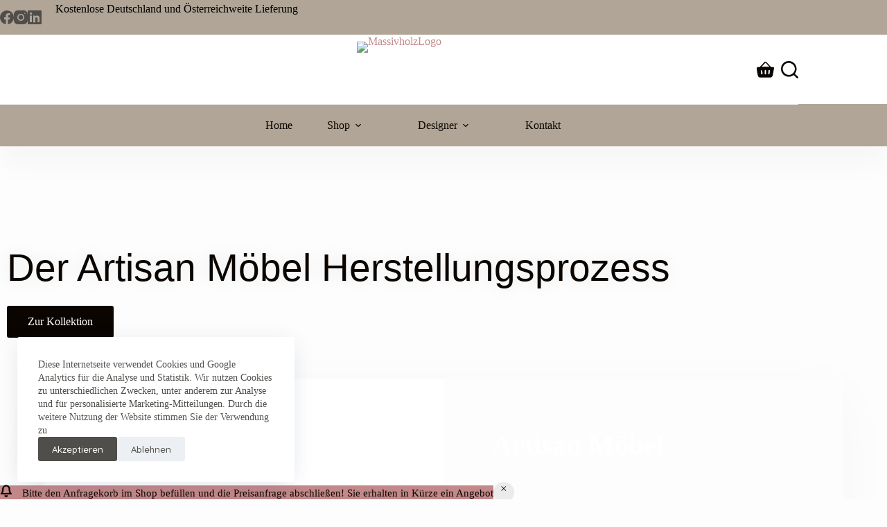

--- FILE ---
content_type: text/html; charset=UTF-8
request_url: https://massivholz.art/produktion/
body_size: 43113
content:
<!doctype html>
<html lang="de" prefix="og: https://ogp.me/ns#">
<head>
	
	<meta charset="UTF-8">
	<meta name="viewport" content="width=device-width, initial-scale=1, maximum-scale=5, viewport-fit=cover">
	<link rel="profile" href="https://gmpg.org/xfn/11">

	<!-- Google tag (gtag.js) consent mode dataLayer added by Site Kit -->
<script id="google_gtagjs-js-consent-mode-data-layer" type="text/partytown">
window.dataLayer = window.dataLayer || [];function gtag(){dataLayer.push(arguments);}
gtag('consent', 'default', {"ad_personalization":"denied","ad_storage":"denied","ad_user_data":"denied","analytics_storage":"denied","functionality_storage":"denied","security_storage":"denied","personalization_storage":"denied","region":["AT","BE","BG","CH","CY","CZ","DE","DK","EE","ES","FI","FR","GB","GR","HR","HU","IE","IS","IT","LI","LT","LU","LV","MT","NL","NO","PL","PT","RO","SE","SI","SK"],"wait_for_update":500});
window._googlesitekitConsentCategoryMap = {"statistics":["analytics_storage"],"marketing":["ad_storage","ad_user_data","ad_personalization"],"functional":["functionality_storage","security_storage"],"preferences":["personalization_storage"]};
window._googlesitekitConsents = {"ad_personalization":"denied","ad_storage":"denied","ad_user_data":"denied","analytics_storage":"denied","functionality_storage":"denied","security_storage":"denied","personalization_storage":"denied","region":["AT","BE","BG","CH","CY","CZ","DE","DK","EE","ES","FI","FR","GB","GR","HR","HU","IE","IS","IT","LI","LT","LU","LV","MT","NL","NO","PL","PT","RO","SE","SI","SK"],"wait_for_update":500};
</script>
<!-- End Google tag (gtag.js) consent mode dataLayer added by Site Kit -->

<!-- Suchmaschinen-Optimierung durch Rank Math PRO - https://rankmath.com/ -->
<title>Produktion - Massivholz</title>
<meta name="description" content="Der Artisan Möbel Produktion​. Online oder direkt im Artisan Musterhaus vor Ort. Große Auswahl an Möbel. Besichtigung nach Terminvereinbarung"/>
<meta name="robots" content="follow, index, max-snippet:-1, max-video-preview:-1, max-image-preview:large"/>
<link rel="canonical" href="https://massivholz.art/produktion/" />
<meta property="og:locale" content="de_DE" />
<meta property="og:type" content="article" />
<meta property="og:title" content="Produktion - Massivholz" />
<meta property="og:description" content="Der Artisan Möbel Produktion​. Online oder direkt im Artisan Musterhaus vor Ort. Große Auswahl an Möbel. Besichtigung nach Terminvereinbarung" />
<meta property="og:url" content="https://massivholz.art/produktion/" />
<meta property="og:site_name" content="Massivholz" />
<meta property="article:publisher" content="https://www.facebook.com/massivholz.ro" />
<meta property="og:updated_time" content="2025-05-25T14:43:26+02:00" />
<meta property="og:image" content="https://massivholz.art/wp-content/uploads/2025/05/Artisan_Moebel_Pflege_Reparatur-1024x497.webp" />
<meta property="og:image:secure_url" content="https://massivholz.art/wp-content/uploads/2025/05/Artisan_Moebel_Pflege_Reparatur-1024x497.webp" />
<meta property="og:image:alt" content="produktion" />
<meta property="product:brand" content="Artisan" />
<meta name="twitter:card" content="summary_large_image" />
<meta name="twitter:title" content="Produktion - Massivholz" />
<meta name="twitter:description" content="Der Artisan Möbel Produktion​. Online oder direkt im Artisan Musterhaus vor Ort. Große Auswahl an Möbel. Besichtigung nach Terminvereinbarung" />
<meta name="twitter:image" content="https://massivholz.art/wp-content/uploads/2025/05/Artisan_Moebel_Pflege_Reparatur-1024x497.webp" />
<meta name="twitter:label1" content="Lesedauer" />
<meta name="twitter:data1" content="1 Minute" />
<script type="application/ld+json" class="rank-math-schema">{"@context":"https://schema.org","@graph":[{"@type":"Place","@id":"https://massivholz.art/#place","geo":{"@type":"GeoCoordinates","latitude":"47.83971534066468","longitude":" 12.137915356139548"},"hasMap":"https://www.google.com/maps/search/?api=1&amp;query=47.83971534066468, 12.137915356139548"},{"@type":["FurnitureStore","Organization"],"@id":"https://massivholz.art/#organization","name":"Massivholz","url":"https://massivholz.art","sameAs":["https://www.facebook.com/massivholz.ro"],"email":"info@massivholz.art","logo":{"@type":"ImageObject","@id":"https://massivholz.art/#logo","url":"https://massivholz.art/wp-content/uploads/2021/11/Artisan-Massivholz-LogoIcon.jpg","contentUrl":"https://massivholz.art/wp-content/uploads/2021/11/Artisan-Massivholz-LogoIcon.jpg","caption":"Massivholz","inLanguage":"de","width":"884","height":"776"},"openingHours":["Monday,Tuesday,Wednesday,Thursday,Friday 16:00-22:00"],"description":"Artisan M\u00f6bel H\u00e4ndler in Rosenheim - Massivholz\r\nEin innovatives Unternehmen mit Hauptsitz in Bosnien und Herzegowina, das eine Vielzahl renommierter Designer engagiert, um exklusive Holzm\u00f6bel zu gestalten. Neben talentierten Kreativen wie Salih Teskered\u017ei\u0107 z\u00e4hlt auch das deutsche Team von designschneider zu den kreativen K\u00f6pfen, die f\u00fcr das Unternehmen t\u00e4tig sind.\r\n\r\nEin Hersteller, der gemeinsam mit verschiedenen kreativen K\u00f6pfen Produkte entwickelt, die den Einsatz von Holz beinhalten, hat sich seit mehr als f\u00fcnf Jahrzehnten auf die Bearbeitung dieses hochwertigen Materials spezialisiert. Im Gegensatz zu anderen Unternehmen setzt dieses Unternehmen keine automatisierten Maschinen f\u00fcr die Herstellung ein, sondern produziert handgefertigte Holzm\u00f6bel mit traditionellen handwerklichen Methoden. \r\n\r\nBedeutende Designer, die mit diesem Unternehmen zusammenarbeiten, sind unter anderem Karim Rashid und Zoran Jedrej\u010di\u0107. Karim Rashid, ein renommierter K\u00fcnstler im Bereich Inneneinrichtung und Mode, wurde bereits mit \u00fcber 300 Preisen f\u00fcr seine herausragende Arbeit ausgezeichnet. Sein beeindruckendes Portfolio umfasst mehr als 3000 selbstgestaltete Artikel, wobei seine Leidenschaft darin besteht, Wohn- und Arbeitsr\u00e4ume individuell zu gestalten. ","location":{"@id":"https://massivholz.art/#place"},"image":{"@id":"https://massivholz.art/#logo"},"telephone":"+4917643645205"},{"@type":"WebSite","@id":"https://massivholz.art/#website","url":"https://massivholz.art","name":"Massivholz","publisher":{"@id":"https://massivholz.art/#organization"},"inLanguage":"de"},{"@type":"ImageObject","@id":"https://massivholz.art/wp-content/uploads/2025/05/Artisan_Moebel_Pflege_Reparatur-1024x497.webp","url":"https://massivholz.art/wp-content/uploads/2025/05/Artisan_Moebel_Pflege_Reparatur-1024x497.webp","width":"200","height":"200","inLanguage":"de"},{"@type":"BreadcrumbList","@id":"https://massivholz.art/produktion/#breadcrumb","itemListElement":[{"@type":"ListItem","position":"1","item":{"@id":"https://massivholz.art","name":"Startseite"}},{"@type":"ListItem","position":"2","item":{"@id":"https://massivholz.art/produktion/","name":"Produktion"}}]},{"@type":"ItemPage","@id":"https://massivholz.art/produktion/#webpage","url":"https://massivholz.art/produktion/","name":"Produktion - Massivholz","datePublished":"2022-01-13T19:36:24+02:00","dateModified":"2025-05-25T14:43:26+02:00","isPartOf":{"@id":"https://massivholz.art/#website"},"primaryImageOfPage":{"@id":"https://massivholz.art/wp-content/uploads/2025/05/Artisan_Moebel_Pflege_Reparatur-1024x497.webp"},"inLanguage":"de","breadcrumb":{"@id":"https://massivholz.art/produktion/#breadcrumb"}},{"@type":"Product","name":"Produktion - Massivholz","description":"Der Artisan M\u00f6bel Produktion\u200b. Online oder direkt im Artisan Musterhaus vor Ort. Gro\u00dfe Auswahl an M\u00f6bel. Besichtigung nach Terminvereinbarung","brand":{"@type":"Brand","name":"Artisan"},"offers":{"@type":"Offer","url":"https://massivholz.art/produktion/","availability":"InStock"},"@id":"https://massivholz.art/produktion/#schema-267463","mainEntityOfPage":{"@id":"https://massivholz.art/produktion/#webpage"}}]}</script>
<!-- /Rank Math WordPress SEO Plugin -->

<link rel='dns-prefetch' href='//www.googletagmanager.com' />
<link rel='dns-prefetch' href='//fonts.googleapis.com' />
<link rel="alternate" type="application/rss+xml" title="Massivholz &raquo; Feed" href="https://massivholz.art/feed/" />
<link rel="alternate" type="application/rss+xml" title="Massivholz &raquo; Kommentar-Feed" href="https://massivholz.art/comments/feed/" />
<link rel="alternate" title="oEmbed (JSON)" type="application/json+oembed" href="https://massivholz.art/wp-json/oembed/1.0/embed?url=https%3A%2F%2Fmassivholz.art%2Fproduktion%2F" />
<link rel="alternate" title="oEmbed (XML)" type="text/xml+oembed" href="https://massivholz.art/wp-json/oembed/1.0/embed?url=https%3A%2F%2Fmassivholz.art%2Fproduktion%2F&#038;format=xml" />
<style id='wp-img-auto-sizes-contain-inline-css'>
img:is([sizes=auto i],[sizes^="auto," i]){contain-intrinsic-size:3000px 1500px}
/*# sourceURL=wp-img-auto-sizes-contain-inline-css */
</style>
<style id='global-styles-inline-css'>
:root{--wp--preset--aspect-ratio--square: 1;--wp--preset--aspect-ratio--4-3: 4/3;--wp--preset--aspect-ratio--3-4: 3/4;--wp--preset--aspect-ratio--3-2: 3/2;--wp--preset--aspect-ratio--2-3: 2/3;--wp--preset--aspect-ratio--16-9: 16/9;--wp--preset--aspect-ratio--9-16: 9/16;--wp--preset--color--black: #000000;--wp--preset--color--cyan-bluish-gray: #abb8c3;--wp--preset--color--white: #ffffff;--wp--preset--color--pale-pink: #f78da7;--wp--preset--color--vivid-red: #cf2e2e;--wp--preset--color--luminous-vivid-orange: #ff6900;--wp--preset--color--luminous-vivid-amber: #fcb900;--wp--preset--color--light-green-cyan: #7bdcb5;--wp--preset--color--vivid-green-cyan: #00d084;--wp--preset--color--pale-cyan-blue: #8ed1fc;--wp--preset--color--vivid-cyan-blue: #0693e3;--wp--preset--color--vivid-purple: #9b51e0;--wp--preset--color--palette-color-1: var(--theme-palette-color-1, #ffcd05);--wp--preset--color--palette-color-2: var(--theme-palette-color-2, #fcb424);--wp--preset--color--palette-color-3: var(--theme-palette-color-3, #504e4a);--wp--preset--color--palette-color-4: var(--theme-palette-color-4, #0a0500);--wp--preset--color--palette-color-5: var(--theme-palette-color-5, #edeff2);--wp--preset--color--palette-color-6: var(--theme-palette-color-6, #f9fafb);--wp--preset--color--palette-color-7: var(--theme-palette-color-7, #FDFDFD);--wp--preset--color--palette-color-8: var(--theme-palette-color-8, #ffffff);--wp--preset--gradient--vivid-cyan-blue-to-vivid-purple: linear-gradient(135deg,rgb(6,147,227) 0%,rgb(155,81,224) 100%);--wp--preset--gradient--light-green-cyan-to-vivid-green-cyan: linear-gradient(135deg,rgb(122,220,180) 0%,rgb(0,208,130) 100%);--wp--preset--gradient--luminous-vivid-amber-to-luminous-vivid-orange: linear-gradient(135deg,rgb(252,185,0) 0%,rgb(255,105,0) 100%);--wp--preset--gradient--luminous-vivid-orange-to-vivid-red: linear-gradient(135deg,rgb(255,105,0) 0%,rgb(207,46,46) 100%);--wp--preset--gradient--very-light-gray-to-cyan-bluish-gray: linear-gradient(135deg,rgb(238,238,238) 0%,rgb(169,184,195) 100%);--wp--preset--gradient--cool-to-warm-spectrum: linear-gradient(135deg,rgb(74,234,220) 0%,rgb(151,120,209) 20%,rgb(207,42,186) 40%,rgb(238,44,130) 60%,rgb(251,105,98) 80%,rgb(254,248,76) 100%);--wp--preset--gradient--blush-light-purple: linear-gradient(135deg,rgb(255,206,236) 0%,rgb(152,150,240) 100%);--wp--preset--gradient--blush-bordeaux: linear-gradient(135deg,rgb(254,205,165) 0%,rgb(254,45,45) 50%,rgb(107,0,62) 100%);--wp--preset--gradient--luminous-dusk: linear-gradient(135deg,rgb(255,203,112) 0%,rgb(199,81,192) 50%,rgb(65,88,208) 100%);--wp--preset--gradient--pale-ocean: linear-gradient(135deg,rgb(255,245,203) 0%,rgb(182,227,212) 50%,rgb(51,167,181) 100%);--wp--preset--gradient--electric-grass: linear-gradient(135deg,rgb(202,248,128) 0%,rgb(113,206,126) 100%);--wp--preset--gradient--midnight: linear-gradient(135deg,rgb(2,3,129) 0%,rgb(40,116,252) 100%);--wp--preset--gradient--juicy-peach: linear-gradient(to right, #ffecd2 0%, #fcb69f 100%);--wp--preset--gradient--young-passion: linear-gradient(to right, #ff8177 0%, #ff867a 0%, #ff8c7f 21%, #f99185 52%, #cf556c 78%, #b12a5b 100%);--wp--preset--gradient--true-sunset: linear-gradient(to right, #fa709a 0%, #fee140 100%);--wp--preset--gradient--morpheus-den: linear-gradient(to top, #30cfd0 0%, #330867 100%);--wp--preset--gradient--plum-plate: linear-gradient(135deg, #667eea 0%, #764ba2 100%);--wp--preset--gradient--aqua-splash: linear-gradient(15deg, #13547a 0%, #80d0c7 100%);--wp--preset--gradient--love-kiss: linear-gradient(to top, #ff0844 0%, #ffb199 100%);--wp--preset--gradient--new-retrowave: linear-gradient(to top, #3b41c5 0%, #a981bb 49%, #ffc8a9 100%);--wp--preset--gradient--plum-bath: linear-gradient(to top, #cc208e 0%, #6713d2 100%);--wp--preset--gradient--high-flight: linear-gradient(to right, #0acffe 0%, #495aff 100%);--wp--preset--gradient--teen-party: linear-gradient(-225deg, #FF057C 0%, #8D0B93 50%, #321575 100%);--wp--preset--gradient--fabled-sunset: linear-gradient(-225deg, #231557 0%, #44107A 29%, #FF1361 67%, #FFF800 100%);--wp--preset--gradient--arielle-smile: radial-gradient(circle 248px at center, #16d9e3 0%, #30c7ec 47%, #46aef7 100%);--wp--preset--gradient--itmeo-branding: linear-gradient(180deg, #2af598 0%, #009efd 100%);--wp--preset--gradient--deep-blue: linear-gradient(to right, #6a11cb 0%, #2575fc 100%);--wp--preset--gradient--strong-bliss: linear-gradient(to right, #f78ca0 0%, #f9748f 19%, #fd868c 60%, #fe9a8b 100%);--wp--preset--gradient--sweet-period: linear-gradient(to top, #3f51b1 0%, #5a55ae 13%, #7b5fac 25%, #8f6aae 38%, #a86aa4 50%, #cc6b8e 62%, #f18271 75%, #f3a469 87%, #f7c978 100%);--wp--preset--gradient--purple-division: linear-gradient(to top, #7028e4 0%, #e5b2ca 100%);--wp--preset--gradient--cold-evening: linear-gradient(to top, #0c3483 0%, #a2b6df 100%, #6b8cce 100%, #a2b6df 100%);--wp--preset--gradient--mountain-rock: linear-gradient(to right, #868f96 0%, #596164 100%);--wp--preset--gradient--desert-hump: linear-gradient(to top, #c79081 0%, #dfa579 100%);--wp--preset--gradient--ethernal-constance: linear-gradient(to top, #09203f 0%, #537895 100%);--wp--preset--gradient--happy-memories: linear-gradient(-60deg, #ff5858 0%, #f09819 100%);--wp--preset--gradient--grown-early: linear-gradient(to top, #0ba360 0%, #3cba92 100%);--wp--preset--gradient--morning-salad: linear-gradient(-225deg, #B7F8DB 0%, #50A7C2 100%);--wp--preset--gradient--night-call: linear-gradient(-225deg, #AC32E4 0%, #7918F2 48%, #4801FF 100%);--wp--preset--gradient--mind-crawl: linear-gradient(-225deg, #473B7B 0%, #3584A7 51%, #30D2BE 100%);--wp--preset--gradient--angel-care: linear-gradient(-225deg, #FFE29F 0%, #FFA99F 48%, #FF719A 100%);--wp--preset--gradient--juicy-cake: linear-gradient(to top, #e14fad 0%, #f9d423 100%);--wp--preset--gradient--rich-metal: linear-gradient(to right, #d7d2cc 0%, #304352 100%);--wp--preset--gradient--mole-hall: linear-gradient(-20deg, #616161 0%, #9bc5c3 100%);--wp--preset--gradient--cloudy-knoxville: linear-gradient(120deg, #fdfbfb 0%, #ebedee 100%);--wp--preset--gradient--soft-grass: linear-gradient(to top, #c1dfc4 0%, #deecdd 100%);--wp--preset--gradient--saint-petersburg: linear-gradient(135deg, #f5f7fa 0%, #c3cfe2 100%);--wp--preset--gradient--everlasting-sky: linear-gradient(135deg, #fdfcfb 0%, #e2d1c3 100%);--wp--preset--gradient--kind-steel: linear-gradient(-20deg, #e9defa 0%, #fbfcdb 100%);--wp--preset--gradient--over-sun: linear-gradient(60deg, #abecd6 0%, #fbed96 100%);--wp--preset--gradient--premium-white: linear-gradient(to top, #d5d4d0 0%, #d5d4d0 1%, #eeeeec 31%, #efeeec 75%, #e9e9e7 100%);--wp--preset--gradient--clean-mirror: linear-gradient(45deg, #93a5cf 0%, #e4efe9 100%);--wp--preset--gradient--wild-apple: linear-gradient(to top, #d299c2 0%, #fef9d7 100%);--wp--preset--gradient--snow-again: linear-gradient(to top, #e6e9f0 0%, #eef1f5 100%);--wp--preset--gradient--confident-cloud: linear-gradient(to top, #dad4ec 0%, #dad4ec 1%, #f3e7e9 100%);--wp--preset--gradient--glass-water: linear-gradient(to top, #dfe9f3 0%, white 100%);--wp--preset--gradient--perfect-white: linear-gradient(-225deg, #E3FDF5 0%, #FFE6FA 100%);--wp--preset--font-size--small: 13px;--wp--preset--font-size--medium: 20px;--wp--preset--font-size--large: clamp(22px, 1.375rem + ((1vw - 3.2px) * 0.625), 30px);--wp--preset--font-size--x-large: clamp(30px, 1.875rem + ((1vw - 3.2px) * 1.563), 50px);--wp--preset--font-size--xx-large: clamp(45px, 2.813rem + ((1vw - 3.2px) * 2.734), 80px);--wp--preset--spacing--20: 0.44rem;--wp--preset--spacing--30: 0.67rem;--wp--preset--spacing--40: 1rem;--wp--preset--spacing--50: 1.5rem;--wp--preset--spacing--60: 2.25rem;--wp--preset--spacing--70: 3.38rem;--wp--preset--spacing--80: 5.06rem;--wp--preset--shadow--natural: 6px 6px 9px rgba(0, 0, 0, 0.2);--wp--preset--shadow--deep: 12px 12px 50px rgba(0, 0, 0, 0.4);--wp--preset--shadow--sharp: 6px 6px 0px rgba(0, 0, 0, 0.2);--wp--preset--shadow--outlined: 6px 6px 0px -3px rgb(255, 255, 255), 6px 6px rgb(0, 0, 0);--wp--preset--shadow--crisp: 6px 6px 0px rgb(0, 0, 0);}:root { --wp--style--global--content-size: var(--theme-block-max-width);--wp--style--global--wide-size: var(--theme-block-wide-max-width); }:where(body) { margin: 0; }.wp-site-blocks > .alignleft { float: left; margin-right: 2em; }.wp-site-blocks > .alignright { float: right; margin-left: 2em; }.wp-site-blocks > .aligncenter { justify-content: center; margin-left: auto; margin-right: auto; }:where(.wp-site-blocks) > * { margin-block-start: var(--theme-content-spacing); margin-block-end: 0; }:where(.wp-site-blocks) > :first-child { margin-block-start: 0; }:where(.wp-site-blocks) > :last-child { margin-block-end: 0; }:root { --wp--style--block-gap: var(--theme-content-spacing); }:root :where(.is-layout-flow) > :first-child{margin-block-start: 0;}:root :where(.is-layout-flow) > :last-child{margin-block-end: 0;}:root :where(.is-layout-flow) > *{margin-block-start: var(--theme-content-spacing);margin-block-end: 0;}:root :where(.is-layout-constrained) > :first-child{margin-block-start: 0;}:root :where(.is-layout-constrained) > :last-child{margin-block-end: 0;}:root :where(.is-layout-constrained) > *{margin-block-start: var(--theme-content-spacing);margin-block-end: 0;}:root :where(.is-layout-flex){gap: var(--theme-content-spacing);}:root :where(.is-layout-grid){gap: var(--theme-content-spacing);}.is-layout-flow > .alignleft{float: left;margin-inline-start: 0;margin-inline-end: 2em;}.is-layout-flow > .alignright{float: right;margin-inline-start: 2em;margin-inline-end: 0;}.is-layout-flow > .aligncenter{margin-left: auto !important;margin-right: auto !important;}.is-layout-constrained > .alignleft{float: left;margin-inline-start: 0;margin-inline-end: 2em;}.is-layout-constrained > .alignright{float: right;margin-inline-start: 2em;margin-inline-end: 0;}.is-layout-constrained > .aligncenter{margin-left: auto !important;margin-right: auto !important;}.is-layout-constrained > :where(:not(.alignleft):not(.alignright):not(.alignfull)){max-width: var(--wp--style--global--content-size);margin-left: auto !important;margin-right: auto !important;}.is-layout-constrained > .alignwide{max-width: var(--wp--style--global--wide-size);}body .is-layout-flex{display: flex;}.is-layout-flex{flex-wrap: wrap;align-items: center;}.is-layout-flex > :is(*, div){margin: 0;}body .is-layout-grid{display: grid;}.is-layout-grid > :is(*, div){margin: 0;}body{padding-top: 0px;padding-right: 0px;padding-bottom: 0px;padding-left: 0px;}:root :where(.wp-element-button, .wp-block-button__link){font-style: inherit;font-weight: inherit;letter-spacing: inherit;text-transform: inherit;}.has-black-color{color: var(--wp--preset--color--black) !important;}.has-cyan-bluish-gray-color{color: var(--wp--preset--color--cyan-bluish-gray) !important;}.has-white-color{color: var(--wp--preset--color--white) !important;}.has-pale-pink-color{color: var(--wp--preset--color--pale-pink) !important;}.has-vivid-red-color{color: var(--wp--preset--color--vivid-red) !important;}.has-luminous-vivid-orange-color{color: var(--wp--preset--color--luminous-vivid-orange) !important;}.has-luminous-vivid-amber-color{color: var(--wp--preset--color--luminous-vivid-amber) !important;}.has-light-green-cyan-color{color: var(--wp--preset--color--light-green-cyan) !important;}.has-vivid-green-cyan-color{color: var(--wp--preset--color--vivid-green-cyan) !important;}.has-pale-cyan-blue-color{color: var(--wp--preset--color--pale-cyan-blue) !important;}.has-vivid-cyan-blue-color{color: var(--wp--preset--color--vivid-cyan-blue) !important;}.has-vivid-purple-color{color: var(--wp--preset--color--vivid-purple) !important;}.has-palette-color-1-color{color: var(--wp--preset--color--palette-color-1) !important;}.has-palette-color-2-color{color: var(--wp--preset--color--palette-color-2) !important;}.has-palette-color-3-color{color: var(--wp--preset--color--palette-color-3) !important;}.has-palette-color-4-color{color: var(--wp--preset--color--palette-color-4) !important;}.has-palette-color-5-color{color: var(--wp--preset--color--palette-color-5) !important;}.has-palette-color-6-color{color: var(--wp--preset--color--palette-color-6) !important;}.has-palette-color-7-color{color: var(--wp--preset--color--palette-color-7) !important;}.has-palette-color-8-color{color: var(--wp--preset--color--palette-color-8) !important;}.has-black-background-color{background-color: var(--wp--preset--color--black) !important;}.has-cyan-bluish-gray-background-color{background-color: var(--wp--preset--color--cyan-bluish-gray) !important;}.has-white-background-color{background-color: var(--wp--preset--color--white) !important;}.has-pale-pink-background-color{background-color: var(--wp--preset--color--pale-pink) !important;}.has-vivid-red-background-color{background-color: var(--wp--preset--color--vivid-red) !important;}.has-luminous-vivid-orange-background-color{background-color: var(--wp--preset--color--luminous-vivid-orange) !important;}.has-luminous-vivid-amber-background-color{background-color: var(--wp--preset--color--luminous-vivid-amber) !important;}.has-light-green-cyan-background-color{background-color: var(--wp--preset--color--light-green-cyan) !important;}.has-vivid-green-cyan-background-color{background-color: var(--wp--preset--color--vivid-green-cyan) !important;}.has-pale-cyan-blue-background-color{background-color: var(--wp--preset--color--pale-cyan-blue) !important;}.has-vivid-cyan-blue-background-color{background-color: var(--wp--preset--color--vivid-cyan-blue) !important;}.has-vivid-purple-background-color{background-color: var(--wp--preset--color--vivid-purple) !important;}.has-palette-color-1-background-color{background-color: var(--wp--preset--color--palette-color-1) !important;}.has-palette-color-2-background-color{background-color: var(--wp--preset--color--palette-color-2) !important;}.has-palette-color-3-background-color{background-color: var(--wp--preset--color--palette-color-3) !important;}.has-palette-color-4-background-color{background-color: var(--wp--preset--color--palette-color-4) !important;}.has-palette-color-5-background-color{background-color: var(--wp--preset--color--palette-color-5) !important;}.has-palette-color-6-background-color{background-color: var(--wp--preset--color--palette-color-6) !important;}.has-palette-color-7-background-color{background-color: var(--wp--preset--color--palette-color-7) !important;}.has-palette-color-8-background-color{background-color: var(--wp--preset--color--palette-color-8) !important;}.has-black-border-color{border-color: var(--wp--preset--color--black) !important;}.has-cyan-bluish-gray-border-color{border-color: var(--wp--preset--color--cyan-bluish-gray) !important;}.has-white-border-color{border-color: var(--wp--preset--color--white) !important;}.has-pale-pink-border-color{border-color: var(--wp--preset--color--pale-pink) !important;}.has-vivid-red-border-color{border-color: var(--wp--preset--color--vivid-red) !important;}.has-luminous-vivid-orange-border-color{border-color: var(--wp--preset--color--luminous-vivid-orange) !important;}.has-luminous-vivid-amber-border-color{border-color: var(--wp--preset--color--luminous-vivid-amber) !important;}.has-light-green-cyan-border-color{border-color: var(--wp--preset--color--light-green-cyan) !important;}.has-vivid-green-cyan-border-color{border-color: var(--wp--preset--color--vivid-green-cyan) !important;}.has-pale-cyan-blue-border-color{border-color: var(--wp--preset--color--pale-cyan-blue) !important;}.has-vivid-cyan-blue-border-color{border-color: var(--wp--preset--color--vivid-cyan-blue) !important;}.has-vivid-purple-border-color{border-color: var(--wp--preset--color--vivid-purple) !important;}.has-palette-color-1-border-color{border-color: var(--wp--preset--color--palette-color-1) !important;}.has-palette-color-2-border-color{border-color: var(--wp--preset--color--palette-color-2) !important;}.has-palette-color-3-border-color{border-color: var(--wp--preset--color--palette-color-3) !important;}.has-palette-color-4-border-color{border-color: var(--wp--preset--color--palette-color-4) !important;}.has-palette-color-5-border-color{border-color: var(--wp--preset--color--palette-color-5) !important;}.has-palette-color-6-border-color{border-color: var(--wp--preset--color--palette-color-6) !important;}.has-palette-color-7-border-color{border-color: var(--wp--preset--color--palette-color-7) !important;}.has-palette-color-8-border-color{border-color: var(--wp--preset--color--palette-color-8) !important;}.has-vivid-cyan-blue-to-vivid-purple-gradient-background{background: var(--wp--preset--gradient--vivid-cyan-blue-to-vivid-purple) !important;}.has-light-green-cyan-to-vivid-green-cyan-gradient-background{background: var(--wp--preset--gradient--light-green-cyan-to-vivid-green-cyan) !important;}.has-luminous-vivid-amber-to-luminous-vivid-orange-gradient-background{background: var(--wp--preset--gradient--luminous-vivid-amber-to-luminous-vivid-orange) !important;}.has-luminous-vivid-orange-to-vivid-red-gradient-background{background: var(--wp--preset--gradient--luminous-vivid-orange-to-vivid-red) !important;}.has-very-light-gray-to-cyan-bluish-gray-gradient-background{background: var(--wp--preset--gradient--very-light-gray-to-cyan-bluish-gray) !important;}.has-cool-to-warm-spectrum-gradient-background{background: var(--wp--preset--gradient--cool-to-warm-spectrum) !important;}.has-blush-light-purple-gradient-background{background: var(--wp--preset--gradient--blush-light-purple) !important;}.has-blush-bordeaux-gradient-background{background: var(--wp--preset--gradient--blush-bordeaux) !important;}.has-luminous-dusk-gradient-background{background: var(--wp--preset--gradient--luminous-dusk) !important;}.has-pale-ocean-gradient-background{background: var(--wp--preset--gradient--pale-ocean) !important;}.has-electric-grass-gradient-background{background: var(--wp--preset--gradient--electric-grass) !important;}.has-midnight-gradient-background{background: var(--wp--preset--gradient--midnight) !important;}.has-juicy-peach-gradient-background{background: var(--wp--preset--gradient--juicy-peach) !important;}.has-young-passion-gradient-background{background: var(--wp--preset--gradient--young-passion) !important;}.has-true-sunset-gradient-background{background: var(--wp--preset--gradient--true-sunset) !important;}.has-morpheus-den-gradient-background{background: var(--wp--preset--gradient--morpheus-den) !important;}.has-plum-plate-gradient-background{background: var(--wp--preset--gradient--plum-plate) !important;}.has-aqua-splash-gradient-background{background: var(--wp--preset--gradient--aqua-splash) !important;}.has-love-kiss-gradient-background{background: var(--wp--preset--gradient--love-kiss) !important;}.has-new-retrowave-gradient-background{background: var(--wp--preset--gradient--new-retrowave) !important;}.has-plum-bath-gradient-background{background: var(--wp--preset--gradient--plum-bath) !important;}.has-high-flight-gradient-background{background: var(--wp--preset--gradient--high-flight) !important;}.has-teen-party-gradient-background{background: var(--wp--preset--gradient--teen-party) !important;}.has-fabled-sunset-gradient-background{background: var(--wp--preset--gradient--fabled-sunset) !important;}.has-arielle-smile-gradient-background{background: var(--wp--preset--gradient--arielle-smile) !important;}.has-itmeo-branding-gradient-background{background: var(--wp--preset--gradient--itmeo-branding) !important;}.has-deep-blue-gradient-background{background: var(--wp--preset--gradient--deep-blue) !important;}.has-strong-bliss-gradient-background{background: var(--wp--preset--gradient--strong-bliss) !important;}.has-sweet-period-gradient-background{background: var(--wp--preset--gradient--sweet-period) !important;}.has-purple-division-gradient-background{background: var(--wp--preset--gradient--purple-division) !important;}.has-cold-evening-gradient-background{background: var(--wp--preset--gradient--cold-evening) !important;}.has-mountain-rock-gradient-background{background: var(--wp--preset--gradient--mountain-rock) !important;}.has-desert-hump-gradient-background{background: var(--wp--preset--gradient--desert-hump) !important;}.has-ethernal-constance-gradient-background{background: var(--wp--preset--gradient--ethernal-constance) !important;}.has-happy-memories-gradient-background{background: var(--wp--preset--gradient--happy-memories) !important;}.has-grown-early-gradient-background{background: var(--wp--preset--gradient--grown-early) !important;}.has-morning-salad-gradient-background{background: var(--wp--preset--gradient--morning-salad) !important;}.has-night-call-gradient-background{background: var(--wp--preset--gradient--night-call) !important;}.has-mind-crawl-gradient-background{background: var(--wp--preset--gradient--mind-crawl) !important;}.has-angel-care-gradient-background{background: var(--wp--preset--gradient--angel-care) !important;}.has-juicy-cake-gradient-background{background: var(--wp--preset--gradient--juicy-cake) !important;}.has-rich-metal-gradient-background{background: var(--wp--preset--gradient--rich-metal) !important;}.has-mole-hall-gradient-background{background: var(--wp--preset--gradient--mole-hall) !important;}.has-cloudy-knoxville-gradient-background{background: var(--wp--preset--gradient--cloudy-knoxville) !important;}.has-soft-grass-gradient-background{background: var(--wp--preset--gradient--soft-grass) !important;}.has-saint-petersburg-gradient-background{background: var(--wp--preset--gradient--saint-petersburg) !important;}.has-everlasting-sky-gradient-background{background: var(--wp--preset--gradient--everlasting-sky) !important;}.has-kind-steel-gradient-background{background: var(--wp--preset--gradient--kind-steel) !important;}.has-over-sun-gradient-background{background: var(--wp--preset--gradient--over-sun) !important;}.has-premium-white-gradient-background{background: var(--wp--preset--gradient--premium-white) !important;}.has-clean-mirror-gradient-background{background: var(--wp--preset--gradient--clean-mirror) !important;}.has-wild-apple-gradient-background{background: var(--wp--preset--gradient--wild-apple) !important;}.has-snow-again-gradient-background{background: var(--wp--preset--gradient--snow-again) !important;}.has-confident-cloud-gradient-background{background: var(--wp--preset--gradient--confident-cloud) !important;}.has-glass-water-gradient-background{background: var(--wp--preset--gradient--glass-water) !important;}.has-perfect-white-gradient-background{background: var(--wp--preset--gradient--perfect-white) !important;}.has-small-font-size{font-size: var(--wp--preset--font-size--small) !important;}.has-medium-font-size{font-size: var(--wp--preset--font-size--medium) !important;}.has-large-font-size{font-size: var(--wp--preset--font-size--large) !important;}.has-x-large-font-size{font-size: var(--wp--preset--font-size--x-large) !important;}.has-xx-large-font-size{font-size: var(--wp--preset--font-size--xx-large) !important;}
:root :where(.wp-block-pullquote){font-size: clamp(0.984em, 0.984rem + ((1vw - 0.2em) * 0.645), 1.5em);line-height: 1.6;}
/*# sourceURL=global-styles-inline-css */
</style>
<style class="optimize_css_2" type="text/css" media="all">.wpcf7 .screen-reader-response{position:absolute;overflow:hidden;clip:rect(1px,1px,1px,1px);clip-path:inset(50%);height:1px;width:1px;margin:-1px;padding:0;border:0;word-wrap:normal!important}.wpcf7 .hidden-fields-container{display:none}.wpcf7 form .wpcf7-response-output{margin:2em .5em 1em;padding:.2em 1em;border:2px solid #00a0d2}.wpcf7 form.init .wpcf7-response-output,.wpcf7 form.resetting .wpcf7-response-output,.wpcf7 form.submitting .wpcf7-response-output{display:none}.wpcf7 form.sent .wpcf7-response-output{border-color:#46b450}.wpcf7 form.failed .wpcf7-response-output,.wpcf7 form.aborted .wpcf7-response-output{border-color:#dc3232}.wpcf7 form.spam .wpcf7-response-output{border-color:#f56e28}.wpcf7 form.invalid .wpcf7-response-output,.wpcf7 form.unaccepted .wpcf7-response-output,.wpcf7 form.payment-required .wpcf7-response-output{border-color:#ffb900}.wpcf7-form-control-wrap{position:relative}.wpcf7-not-valid-tip{color:#dc3232;font-size:1em;font-weight:400;display:block}.use-floating-validation-tip .wpcf7-not-valid-tip{position:relative;top:-2ex;left:1em;z-index:100;border:1px solid #dc3232;background:#fff;padding:.2em .8em;width:24em}.wpcf7-list-item{display:inline-block;margin:0 0 0 1em}.wpcf7-list-item-label::before,.wpcf7-list-item-label::after{content:" "}.wpcf7-spinner{visibility:hidden;display:inline-block;background-color:#23282d;opacity:.75;width:24px;height:24px;border:none;border-radius:100%;padding:0;margin:0 24px;position:relative}form.submitting .wpcf7-spinner{visibility:visible}.wpcf7-spinner::before{content:'';position:absolute;background-color:#fbfbfc;top:4px;left:4px;width:6px;height:6px;border:none;border-radius:100%;transform-origin:8px 8px;animation-name:spin;animation-duration:1000ms;animation-timing-function:linear;animation-iteration-count:infinite}@media (prefers-reduced-motion:reduce){.wpcf7-spinner::before{animation-name:blink;animation-duration:2000ms}}@keyframes spin{from{transform:rotate(0deg)}to{transform:rotate(360deg)}}@keyframes blink{from{opacity:0}50%{opacity:1}to{opacity:0}}.wpcf7 [inert]{opacity:.5}.wpcf7 input[type="file"]{cursor:pointer}.wpcf7 input[type="file"]:disabled{cursor:default}.wpcf7 .wpcf7-submit:disabled{cursor:not-allowed}.wpcf7 input[type="url"],.wpcf7 input[type="email"],.wpcf7 input[type="tel"]{direction:ltr}.wpcf7-reflection>output{display:list-item;list-style:none}.wpcf7-reflection>output[hidden]{display:none}</style>
<style id='dominant-color-styles-inline-css'>
img[data-dominant-color]:not(.has-transparency) { background-color: var(--dominant-color); }
/*# sourceURL=dominant-color-styles-inline-css */
</style>
<style id='woocommerce-inline-inline-css'>
.woocommerce form .form-row .required { visibility: visible; }
/*# sourceURL=woocommerce-inline-inline-css */
</style>
<style class="optimize_css_2" type="text/css" media="all">.post-ratings{width:100%;opacity:1}.post-ratings-loading{display:none;height:16px;text-align:left}.post-ratings-image{border:0}.post-ratings img,.post-ratings-loading img,.post-ratings-image img{border:0;padding:0;margin:0}.post-ratings-comment-author{font-weight:400;font-style:italic}</style>
<style class="optimize_css_2" type="text/css" media="all">/*!
Theme Name: Blocksy
Theme URI: https://creativethemes.com/blocksy/
Author: CreativeThemes
Author URI: https://creativethemes.com
Description: Blocksy is a fast, modern WordPress theme with advanced WooCommerce support and full compatibility with the block editor.
Version: 2.1.23
License: GNU General Public License v2 or later
License URI: https://www.gnu.org/licenses/gpl-2.0.html
Copyright: (c) 2019 CreativeThemes.
Requires at least: 6.5
Requires PHP: 7.0
Tested up to: 6.9
Text Domain: blocksy
Blocksy Minimum Companion Version: 2.0.74-beta1
Tags: accessibility-ready, blog, block-patterns, e-commerce, wide-blocks, block-styles, grid-layout, one-column, two-columns, three-columns, four-columns, right-sidebar, left-sidebar, translation-ready, custom-colors, custom-logo, custom-menu, featured-images, footer-widgets, full-width-template, theme-options, threaded-comments
*/</style>
<link rel='stylesheet' id='ct-elementor-styles-css' href='https://massivholz.art/wp-content/themes/blocksy/static/bundle/elementor-frontend.min.css' media='all' />
<link rel='stylesheet' id='ct-elementor-woocommerce-styles-css' href='https://massivholz.art/wp-content/themes/blocksy/static/bundle/elementor-woocommerce-frontend.min.css' media='all' />
<link rel='stylesheet' id='ct-cf-7-styles-css' href='https://massivholz.art/wp-content/themes/blocksy/static/bundle/cf-7.min.css' media='all' />
<link rel='stylesheet' id='ct-flexy-styles-css' href='https://massivholz.art/wp-content/themes/blocksy/static/bundle/flexy.min.css' media='all' />
<style class="optimize_css_2" type="text/css" media="all">.product.product-type-variable ul.tabs li.product_safety_tab,.wc-gzd-additional-info-placeholder,p.wc-gzd-additional-info:empty{display:none}#order_review .wc-gzd-checkbox-placeholder{clear:both}#order_review .wc-gzd-checkbox-placeholder p.form-row{float:none;padding:0 1em 0 0;text-align:left}#order_review .wc-gzd-checkbox-placeholder p.form-row label{display:inline}#order_review .wc-gzd-checkbox-placeholder:empty{display:none}.woocommerce-checkout .shop_table{background-color:#eee}@media(min-width:768px){table.woocommerce-checkout-review-order-table tr.wc-gzd-cart-item-has-thumbnail .wc-gzd-cart-item-name-wrapper{align-items:center;display:flex}}table.woocommerce-checkout-review-order-table tr.wc-gzd-cart-item-has-thumbnail .wc-gzd-cart-item-name-wrapper .wc-gzd-cart-item-thumbnail{margin-right:1em;max-width:15%;min-width:60px}table.woocommerce-checkout-review-order-table tr.wc-gzd-cart-item-has-thumbnail .wc-gzd-cart-item-name-wrapper .wc-gzd-cart-item-thumbnail img{margin:0}body.theme-astra table.woocommerce-checkout-review-order-table tr.wc-gzd-cart-item-has-thumbnail td.product-name{flex-wrap:wrap}.cart_totals tr.order-total-differential-taxation-notice td:before,.cart_totals tr.order-total-small-business-notice td:before{content:""!important}.includes_tax,.tax_label,.woocommerce dl.variation dd[class*=variation-gzd-],.woocommerce dl.variation div[class*=variation-gzd-],.woocommerce dl.variation dt[class*=variation-gzd-],.woocommerce dl.variation li[class*=variation-gzd-],.woocommerce ul.variation dd[class*=variation-gzd-],.woocommerce ul.variation div[class*=variation-gzd-],.woocommerce ul.variation dt[class*=variation-gzd-],.woocommerce ul.variation li[class*=variation-gzd-],.woocommerce-cart dl.variation dd[class*=variation-gzd-],.woocommerce-cart dl.variation div[class*=variation-gzd-],.woocommerce-cart dl.variation dt[class*=variation-gzd-],.woocommerce-cart dl.variation li[class*=variation-gzd-],.woocommerce-cart ul.variation dd[class*=variation-gzd-],.woocommerce-cart ul.variation div[class*=variation-gzd-],.woocommerce-cart ul.variation dt[class*=variation-gzd-],.woocommerce-cart ul.variation li[class*=variation-gzd-],.woocommerce-checkout dl.variation dd[class*=variation-gzd-],.woocommerce-checkout dl.variation div[class*=variation-gzd-],.woocommerce-checkout dl.variation dt[class*=variation-gzd-],.woocommerce-checkout dl.variation li[class*=variation-gzd-],.woocommerce-checkout ul.variation dd[class*=variation-gzd-],.woocommerce-checkout ul.variation div[class*=variation-gzd-],.woocommerce-checkout ul.variation dt[class*=variation-gzd-],.woocommerce-checkout ul.variation li[class*=variation-gzd-],.woocommerce-mini-cart dl.variation dd[class*=variation-gzd-],.woocommerce-mini-cart dl.variation div[class*=variation-gzd-],.woocommerce-mini-cart dl.variation dt[class*=variation-gzd-],.woocommerce-mini-cart dl.variation li[class*=variation-gzd-],.woocommerce-mini-cart ul.variation dd[class*=variation-gzd-],.woocommerce-mini-cart ul.variation div[class*=variation-gzd-],.woocommerce-mini-cart ul.variation dt[class*=variation-gzd-],.woocommerce-mini-cart ul.variation li[class*=variation-gzd-]{display:none!important}.wc-gzd-small-business-includes-tax{display:inline!important;font-size:.9em;padding-left:3px}.woocommerce-gzd-checkout #order_review_heading{display:none}.woocommerce-checkout .shop_table tr td p{margin-bottom:0}.woocommerce-checkout .shop_table td,.woocommerce-checkout .shop_table th{line-height:1.5}.more-variants-available-info{display:block;font-size:11px;font-weight:400}.shop_table .product-name-inner,.shop_table .product-name-inner tr td{border:none;margin:0;padding:0}.shop_table .product-name-inner tr td:last-child{text-align:right}.cart_totals .wc-gzd-additional-wrapper,.woocommerce-checkout table.shop_table .wc-gzd-additional-wrapper{clear:both;text-align:right}.cart_totals p.wc-gzd-additional-info,.woocommerce-checkout table.shop_table p.wc-gzd-additional-info{display:inline-block;font-size:.8em;font-weight:400;margin-bottom:0}.entry-content .woocommerce #payment{margin-bottom:1em}.woocommerce #payment .wc-terms-and-conditions{display:none!important}.entry-content .woocommerce .checkout-btn-wrap{text-align:right}.woocommerce-checkout p.direct-debit-checkbox{display:none}.unit-price-cart{display:block;font-size:.9em;margin-top:5px}.product_list_widget .wc-gzd-additional-info,.products .wc-gzd-additional-info{font-size:.8em;margin:.7rem 0;padding:0}.product_list_widget .wc-gzd-additional-info,.product_list_widget p.price-unit{line-height:1.8em;margin:.2rem 0}.product_list_widget .wc-gzd-additional-info a{display:inline!important}.product_list_widget .price-unit,.products .product .price-unit{font-size:.8em}.product_list_widget .price-unit{margin-bottom:.7em}.product p.wc-gzd-additional-info{clear:left;font-size:.9em;margin-bottom:.5rem}.product .defect-description:not(:empty){border:2px solid #4b4f58;margin:1em 0;padding:.5em}.product .defect-description:not(:empty) p:last-child{margin-bottom:0}form.cart.wc-gzd-replace-price .single_variation_wrap .woocommerce-variation-price{display:none}.deposit-packaging-type{font-weight:700;text-transform:uppercase}.product p.deposit-packaging-type{font-size:1.2em!important}.wc-gzd-rating-authenticity-status{display:block;font-size:.9em}.woocommerce-product-rating .wc-gzd-rating-authenticity-status{display:inline-block}.product .product_meta{margin-top:1rem}p.footer-info{font-size:.9em;padding-bottom:.5rem;text-align:center}.wc-gzd-item-defect-description p,.wc-gzd-item-desc p{font-size:.9em;font-weight:400}.wc-gzd-edit-data-notice{background:#eee;display:inline-block;padding:1em}.wc-gzd-edit-data-notice p.wc-gzd-info{margin:0;padding:0}.wc-gzd-power-supply{display:flex;flex-wrap:wrap;height:70px;margin:1em 0}.wc-gzd-power-supply svg{align-items:center;display:flex;height:70px;width:70px}.wc-gzd-power-supply svg text{text-anchor:middle;dominant-baseline:middle;font-size:1.8rem;font-weight:600}.wc-gzd-power-supply svg text.min-max-watt-has-decimals,.wc-gzd-power-supply svg text.power-supply-usb-pd{font-size:1.5rem}.wc-gzd-cart-info{display:block}table.product-details-inner{margin:0;padding:0;table-layout:fixed}table.product-details-inner,table.product-details-inner td,table.product-details-inner tr{background:#fff0;border:none;margin-bottom:0;margin-top:0;padding-bottom:0;padding-top:0}table.product-details-inner tr td:last-child{text-align:right}.wc-gzd-product-name-left,.wc-gzd-product-name-right{float:left}.wc-gzd-product-name-left{margin-right:1em;max-width:15%}#order_review .blockMsg{line-height:1.5em}#shipping_parcelshop_post_number_field .optional{display:none!important}.wc-gzd-nutri-score-value{display:block;height:4rem;text-indent:-9999px;width:7.0625rem}.wc-gzd-placeholder-loading{display:flex;flex:0 0 100%;flex-flow:column;overflow:hidden;position:relative}.wc-gzd-placeholder-loading *{box-sizing:border-box}.wc-gzd-placeholder-loading:before{animation:phAnimation .8s linear infinite;background:linear-gradient(90deg,#fff0 46%,hsl(0 0% 100% / .35) 50%,#fff0 54%) 50% 50%;bottom:0;content:" ";left:50%;margin-left:-250%;pointer-events:none;position:absolute;right:0;top:0;width:500%;z-index:1}.wc-gzd-placeholder-loading .wc-gzd-placeholder-row{align-items:center;display:flex;vertical-align:middle}.wc-gzd-placeholder-loading .wc-gzd-placeholder-row>*{background-color:#e7e7e7;display:block;height:10px}.wc-gzd-placeholder-loading .wc-gzd-placeholder-row .wc-gzd-placeholder-row-col-4{min-width:100px}@keyframes phAnimation{0%{transform:translate3d(-30%,0,0)}to{transform:translate3d(30%,0,0)}}.wc-block-featured-product .wc-gzd-additional-info{color:inherit;font-size:.9em;margin:0;padding:5px 48px 0;text-align:center;width:100%;z-index:1}.wc-block-featured-product .wc-gzd-nutri-score{width:auto}ul.wc-block-grid__products li.wc-block-grid__product .wc-gzd-additional-info{margin:.5em 0}ul.wc-block-grid__products li.wc-block-grid__product .wc-gzd-additional-info:not(.deposit-packaging-type){font-size:.9em;font-weight:400}.theme-twentytwenty form.woocommerce-checkout #order_review_heading,.theme-twentytwentyone form.woocommerce-checkout #order_review_heading{margin-bottom:2rem;padding-left:0;text-align:left;width:100%}</style>
<style class="optimize_css_4" type="text/css" media="all">.woocommerce-checkout .shop_table{background-color:#eee}.product p.deposit-packaging-type{font-size:1.25em!important}p.woocommerce-shipping-destination{display:none}.wc-gzd-nutri-score-value-a{background:url(https://massivholz.art/wp-content/plugins/woocommerce-germanized/assets/images/nutri-score-a.svg) no-repeat}.wc-gzd-nutri-score-value-b{background:url(https://massivholz.art/wp-content/plugins/woocommerce-germanized/assets/images/nutri-score-b.svg) no-repeat}.wc-gzd-nutri-score-value-c{background:url(https://massivholz.art/wp-content/plugins/woocommerce-germanized/assets/images/nutri-score-c.svg) no-repeat}.wc-gzd-nutri-score-value-d{background:url(https://massivholz.art/wp-content/plugins/woocommerce-germanized/assets/images/nutri-score-d.svg) no-repeat}.wc-gzd-nutri-score-value-e{background:url(https://massivholz.art/wp-content/plugins/woocommerce-germanized/assets/images/nutri-score-e.svg) no-repeat}</style>
<style id='woocommerce-gzd-layout-inline-css'>
.woocommerce-checkout .shop_table { background-color: #eeeeee; } .product p.deposit-packaging-type { font-size: 1.25em !important; } p.woocommerce-shipping-destination { display: none; }
                .wc-gzd-nutri-score-value-a {
                    background: url(https://massivholz.art/wp-content/plugins/woocommerce-germanized/assets/images/nutri-score-a.svg) no-repeat;
                }
                .wc-gzd-nutri-score-value-b {
                    background: url(https://massivholz.art/wp-content/plugins/woocommerce-germanized/assets/images/nutri-score-b.svg) no-repeat;
                }
                .wc-gzd-nutri-score-value-c {
                    background: url(https://massivholz.art/wp-content/plugins/woocommerce-germanized/assets/images/nutri-score-c.svg) no-repeat;
                }
                .wc-gzd-nutri-score-value-d {
                    background: url(https://massivholz.art/wp-content/plugins/woocommerce-germanized/assets/images/nutri-score-d.svg) no-repeat;
                }
                .wc-gzd-nutri-score-value-e {
                    background: url(https://massivholz.art/wp-content/plugins/woocommerce-germanized/assets/images/nutri-score-e.svg) no-repeat;
                }
            
/*# sourceURL=woocommerce-gzd-layout-inline-css */
</style>
<style class="optimize_css_2" type="text/css" media="all">.elementor-kit-2887{--e-global-color-primary:#6EC1E4;--e-global-color-secondary:#54595F;--e-global-color-text:#7A7A7A;--e-global-color-accent:#61CE70;--e-global-color-697ebf76:#4054B2;--e-global-color-335dc3b4:#23A455;--e-global-color-422bd209:#000;--e-global-color-59b8ccd3:#FFF;--e-global-color-34a9c40e:#FFCD05;--e-global-color-3c72148d:#0A0500;--e-global-color-377c04c:#C38889;--e-global-color-14e2872:#ED0909;--e-global-color-ab4d63f:#B0A596;--e-global-typography-primary-font-family:"Roboto";--e-global-typography-primary-font-weight:600;--e-global-typography-secondary-font-family:"Roboto Slab";--e-global-typography-secondary-font-weight:400;--e-global-typography-text-font-family:"Roboto";--e-global-typography-text-font-weight:400;--e-global-typography-accent-font-family:"Roboto";--e-global-typography-accent-font-weight:500}.elementor-section.elementor-section-boxed>.elementor-container{max-width:1140px}.e-con{--container-max-width:1140px}{}section.hero-section{display:var(--page-title-display)}@media(max-width:1024px){.elementor-section.elementor-section-boxed>.elementor-container{max-width:1024px}.e-con{--container-max-width:1024px}}@media(max-width:767px){.elementor-section.elementor-section-boxed>.elementor-container{max-width:767px}.e-con{--container-max-width:767px}}</style>
<link rel='stylesheet' id='widget-heading-css' href='https://massivholz.art/wp-content/plugins/elementor/assets/css/widget-heading.min.css' media='all' />
<link rel='stylesheet' id='e-animation-fadeIn-css' href='https://massivholz.art/wp-content/plugins/elementor/assets/lib/animations/styles/fadeIn.min.css' media='all' />
<link rel='stylesheet' id='widget-spacer-css' href='https://massivholz.art/wp-content/plugins/elementor/assets/css/widget-spacer.min.css' media='all' />
<link rel='stylesheet' id='swiper-css' href='https://massivholz.art/wp-content/plugins/elementor/assets/lib/swiper/v8/css/swiper.min.css' media='all' />
<link rel='stylesheet' id='e-swiper-css' href='https://massivholz.art/wp-content/plugins/elementor/assets/css/conditionals/e-swiper.min.css' media='all' />
<link rel='stylesheet' id='widget-video-css' href='https://massivholz.art/wp-content/plugins/elementor/assets/css/widget-video.min.css' media='all' />
<link rel='stylesheet' id='widget-image-css' href='https://massivholz.art/wp-content/plugins/elementor/assets/css/widget-image.min.css' media='all' />
<style class="optimize_css_2" type="text/css" media="all">@font-face{font-family:'fakturpro';src:url(https://massivholz.art/wp-content/plugins/woorechnung/assets/css/../fonts/fakturpro.eot#1768455462);src:url(https://massivholz.art/wp-content/plugins/woorechnung/assets/css/../fonts/fakturpro.eot#1768455462) format('embedded-opentype'),url(https://massivholz.art/wp-content/plugins/woorechnung/assets/css/../fonts/fakturpro.ttf#1768455462) format('truetype'),url(https://massivholz.art/wp-content/plugins/woorechnung/assets/css/../fonts/fakturpro.woff#1768455462) format('woff'),url(https://massivholz.art/wp-content/plugins/woorechnung/assets/css/../fonts/fakturpro.svg?4qkbv1#fakturpro) format('svg');font-weight:400;font-style:normal}.my_account_orders .button.invoice::after{-webkit-font-smoothing:antialiased;display:inline-block;font-style:normal;font-family:'fakturpro'!important;font-weight:900;line-height:inherit;vertical-align:baseline;content:"\e900";margin-left:.540791em;font-variant:normal}</style>
<link rel='stylesheet' id='blocksy-ext-trending-styles-css' href='https://massivholz.art/wp-content/plugins/blocksy-companion/framework/extensions/trending/static/bundle/main.min.css' media='all' />
<style class="optimize_css_2" type="text/css" media="all">.link_to_favs_page{display:inline;padding:0;border:0;font:inherit;text-decoration:underline;cursor:pointer;background:#fff0;color:currentColor;-webkit-appearance:none;margin-top:.5em}.gpls_hidden{display:none}.gpls_revert{display:revert}.rfqcart-link-shop{display:block;padding:5px}.rfqcart-link-single{display:block;padding:5px;margin-top:5px;float:right}.fqcart-link-div-shop{padding:5px;display:block}.rfqcart-link-shop-custom{float:right}.link_to_rfq_cart{display:inline-block;margin-bottom:40px}.fqcart-link-div-shop-custom{max-width:300px}.rfqcart-link-single-custom{display:block;max-width:300px}.fqcart-link-div-single-custom{margin-top:60px;display:block}a.gpls_product_remove{display:block;font-size:1.5em;height:1em;width:1em;text-align:center;line-height:1;border-radius:100%;color:red;text-decoration:none;font-weight:700;border:0}.gpls_rfq_set{visibility:visible;text-align:center}.rfqcart-link{margin:10px}.rfq_cart_address{width:100%}.gpls_woo_rfq_cart_totals{width:auto;margin:0;clear:right;white-space:nowrap}.gpls_woo_rfq_wc-proceed-to-checkout .button.checkout-button{font-size:1.41575em;white-space:nowrap}.gpls_woo_rfq_wc-proceed-to-checkout .button{display:block;text-align:center;margin-bottom:1em;white-space:nowrap}.link_to_rfq_page_button{z-index:1000}.link_to_rfq_page_link{display:block;margin-top:.6em;z-index:1000;margin-left:auto;margin-right:auto;margin-bottom:.6em;width:100%;white-space:nowrap;font-weight:700}.link_to_rfq_page_link_widget{display:block;margin-top:.6em;z-index:1000;margin-left:50%!important;margin-right:auto!important;margin-bottom:.6em;width:100%;white-space:nowrap;font-weight:700}.rfq_button{display:block;margin-top:.6em;z-index:1000;margin-left:auto;margin-right:auto;position:relative;margin-bottom:.6em}.woo-rfq-customer-info{margin-top:.6em;z-index:1000;margin-left:auto;margin-right:auto;font-weight:700;font-size:2em}.rfq-cart-message{width:400px}.rfq_cart_shop_table{width:100%;float:left;margin-bottom:1em}.rfq-shop-table_customer_info{float:left}.rfq-shop-table_customer_info th{vertical-align:middle}.rfq_checkout_form{width:auto}.state_select{display:block}.rfq-shop-table,.update-rfq-cart{padding:10px}.update_rfq_cart,.rfq_proceed-to-checkout{clear:both;}.update-rfq-cart,.rfq-cart-message{margin-bottom:.5em}.gpls-woo-rfq_update-rfq-cart_button{margin-top:1em}.gpls-woo-rfq_checkout_button{padding:1em;margin-bottom:4em;margin-left:auto;margin-right:auto}.gpls-woo-rfq_update-rfq-cart_button{padding:1em;margin-bottom:4em;margin-left:22.2%;margin-right:auto;padding-top:.6180469716em!important;padding-right:1.41575em!important;padding-bottom:.6180469716em!important}.woo_rfq_after_shop_loop_button{position:relative;top:0;margin-top:.6em;z-index:1000;margin-left:auto;margin-right:auto;position:relative;margin-bottom:0}.rfq-shop-table_customer_info .required::after{content:" * ";font-weight:700;color:red}.gpls_woo_rfq_plus_customer_bid .required::after{content:" * ";font-weight:700;color:red}.rfq-shop-table_customer_info td,.rfq-shop-table_customer_info th{padding:0;text-align:left}.info_tr{display:block}.info_td::before{content:attr(data-title) ""!important}.info_tr th{display:block}.info_tr td{display:block}.info_td .error{color:red}.info_td .error::before{content:"\002a\002a"}.info_td .error::after{content:"\002a\002a"}.gpls_hidden{display:none}.rfq_cart_shop_table .product-thumbnail img{margin:0 auto;max-width:3.706325903em;height:auto}.gpls-woo-rfq_update-rfq-cart_button{float:right}.rfq-shop-table_customer_info tr{display:block}.quoteqty:before{content:"";margin-right:0}.quoteqty{margin-left:auto;margin-right:auto}.quoteqty .qty{margin-top:.6em}.specialnocontent::after{content:''!important}.image_favgpls16{max-width:16px!important}.image_favgpls24{ax-width:24px!important}.qodef--single{visibility:hidden}.float_right{float:right}.float_left{float:left}.float_right{float:right}.clear_both{clear:both}.clear_left{clear:left}.clear_right{clear:right}.related .woocommerce-Price-amount>*,.related .from>*,.related .price>*,.related .total>* .related .amount>* .related .bundle_price>*{visibility:visible}.nphidden{visibility:collapse}@media screen and (max-width:780px){.info_td .input-text,.info_td input[type=text],.info_td input[type=email],.info_td input[type=url],.info_td input[type=password],.info_td input[type=search],.info_td textarea{width:90%}.info_th{visibility:collapse}.info_td::before{content:attr(data-title) ""!important}dl.variation{text-align:left}}</style>
<style class="optimize_css_4" type="text/css" media="all">.bundle_price{visibility:collapse!important}</style>
<style class="optimize_css_4" type="text/css" media="all">.site-header .widget_shopping_cart p.total,.cart-subtotal,.tax-rate,.tax-total,.order-total,.product-price,.product-subtotal{visibility:collapse}</style>
<style id='gpls_woo_rfq_css-inline-css'>
.bundle_price { visibility: collapse !important; }
.site-header .widget_shopping_cart p.total,.cart-subtotal,.tax-rate,.tax-total,.order-total,.product-price,.product-subtotal { visibility: collapse }
/*# sourceURL=gpls_woo_rfq_css-inline-css */
</style>
<style class="optimize_css_2" type="text/css" media="all">.woocommerce-Price-amount,.from,.price,.total,.amount,.bundle_price,.wc-pao-col2,.wc-pao-subtotal-line,.product-selector__price{display:none}.wc-pao-col2,.wc-pao-subtotal-line .product-selector__price{opacity:0!important}.gpls_rfq_set{visibility:visible!important}.xcp-ctotal .amount{display:none}.xcp-totxt,.xcp-ctotal,.xoo-cp-cart-total{display:none}.related .woocommerce-Price-amount>*,.related .from>*,.related .price>*,.related .total>* .related .amount>* .related .bundle_price>*{visibility:visible!important}.related .woocommerce-Price-amount,.related .price,.related .total,.related .bundle_price,.related .amount{visibility:visible!important}.wc-block-components-totals-item,.woocommerce-Price-amount,.from,.price,.total,.amount,.bundle_price,.wc-pao-col2,.product-selector__price,.woocommerce-shipping-totals,.wp-block-woocommerce-cart-order-summary-subtotal-block,.wp-block-woocommerce-cart-order-summary-coupon-form-block,.wp-block-woocommerce-cart-order-summary-heading-block,.wp-block-woocommerce-cart-order-summary-subtotal-block,.wc-block-components-totals-footer-item,.wc-block-components-product-price,.wc-block-checkout__shipping-option--free,.wc-block-checkout__shipping-option--free,.wc-block-checkout__shipping-option,.wc-block-components-totals-shipping__options{visibility:collapse}.wp-block-woocommerce-cart-order-summary-subtotal-block,.wp-block-woocommerce-cart-order-summary-coupon-form-block,.wp-block-woocommerce-checkout-order-summary-subtotal-block,.wp-block-woocommerce-checkout-order-summary-coupon-form-block,div.wc-block-components-totals-shipping__via,div>div>div>div>div>div.wc-block-components-totals-shipping>div.wc-block-components-totals-item>span,div.wc-block-components-totals-shipping__options>div>div>div>span,.wc-block-components-product-price,.wc-block-checkout__shipping-option--free,.wc-block-checkout__shipping-option,.wc-block-components-totals-shipping__options,.wc-block-checkout__shipping-option .wc-block-checkout__shipping-option--free{display:none!important}.wc-block-checkout__shipping-option .wc-block-checkout__shipping-option--free{display:none!important}.wc-pao-col2,.wc-pao-subtotal-line,.product-selector__price{opacity:0}.gpls_rfq_set{visibility:visible}.xcp-ctotal .amount{visibility:collapse}.xcp-totxt,.xcp-ctotal,.xoo-cp-cart-total{visibility:collapse}.wapf-product-totals{visibility:collapse;}.wapf-pricing-hint{visibility:collapse;}.related .woocommerce-Price-amount>*,.related .from>*,.related .price>*,.related .total>* .related .amount>* .related .bundle_price>*{visibility:visible!important}.related .woocommerce-Price-amount>*,.related .price>*,.related .total>*,.related .bundle_price>*,.related .amount>*{visibility:visible!important}</style>
<style class="optimize_css_2" type="text/css" media="all">@font-face{font-family:'Quicksand';font-style:normal;font-weight:300;src:url(https://massivholz.art/wp-content/uploads/elementor/google-fonts/fonts/quicksand-6xktdszam9ie8kbpra_hjfqncom.woff2) format('woff2');unicode-range:U+0102-0103,U+0110-0111,U+0128-0129,U+0168-0169,U+01A0-01A1,U+01AF-01B0,U+0300-0301,U+0303-0304,U+0308-0309,U+0323,U+0329,U+1EA0-1EF9,U+20AB}@font-face{font-family:'Quicksand';font-style:normal;font-weight:300;src:url(https://massivholz.art/wp-content/uploads/elementor/google-fonts/fonts/quicksand-6xktdszam9ie8kbpra_hjvqncom.woff2) format('woff2');unicode-range:U+0100-02BA,U+02BD-02C5,U+02C7-02CC,U+02CE-02D7,U+02DD-02FF,U+0304,U+0308,U+0329,U+1D00-1DBF,U+1E00-1E9F,U+1EF2-1EFF,U+2020,U+20A0-20AB,U+20AD-20C0,U+2113,U+2C60-2C7F,U+A720-A7FF}@font-face{font-family:'Quicksand';font-style:normal;font-weight:300;src:url(https://massivholz.art/wp-content/uploads/elementor/google-fonts/fonts/quicksand-6xktdszam9ie8kbpra_hk1qn.woff2) format('woff2');unicode-range:U+0000-00FF,U+0131,U+0152-0153,U+02BB-02BC,U+02C6,U+02DA,U+02DC,U+0304,U+0308,U+0329,U+2000-206F,U+20AC,U+2122,U+2191,U+2193,U+2212,U+2215,U+FEFF,U+FFFD}@font-face{font-family:'Quicksand';font-style:normal;font-weight:400;src:url(https://massivholz.art/wp-content/uploads/elementor/google-fonts/fonts/quicksand-6xktdszam9ie8kbpra_hjfqncom.woff2) format('woff2');unicode-range:U+0102-0103,U+0110-0111,U+0128-0129,U+0168-0169,U+01A0-01A1,U+01AF-01B0,U+0300-0301,U+0303-0304,U+0308-0309,U+0323,U+0329,U+1EA0-1EF9,U+20AB}@font-face{font-family:'Quicksand';font-style:normal;font-weight:400;src:url(https://massivholz.art/wp-content/uploads/elementor/google-fonts/fonts/quicksand-6xktdszam9ie8kbpra_hjvqncom.woff2) format('woff2');unicode-range:U+0100-02BA,U+02BD-02C5,U+02C7-02CC,U+02CE-02D7,U+02DD-02FF,U+0304,U+0308,U+0329,U+1D00-1DBF,U+1E00-1E9F,U+1EF2-1EFF,U+2020,U+20A0-20AB,U+20AD-20C0,U+2113,U+2C60-2C7F,U+A720-A7FF}@font-face{font-family:'Quicksand';font-style:normal;font-weight:400;src:url(https://massivholz.art/wp-content/uploads/elementor/google-fonts/fonts/quicksand-6xktdszam9ie8kbpra_hk1qn.woff2) format('woff2');unicode-range:U+0000-00FF,U+0131,U+0152-0153,U+02BB-02BC,U+02C6,U+02DA,U+02DC,U+0304,U+0308,U+0329,U+2000-206F,U+20AC,U+2122,U+2191,U+2193,U+2212,U+2215,U+FEFF,U+FFFD}@font-face{font-family:'Quicksand';font-style:normal;font-weight:500;src:url(https://massivholz.art/wp-content/uploads/elementor/google-fonts/fonts/quicksand-6xktdszam9ie8kbpra_hjfqncom.woff2) format('woff2');unicode-range:U+0102-0103,U+0110-0111,U+0128-0129,U+0168-0169,U+01A0-01A1,U+01AF-01B0,U+0300-0301,U+0303-0304,U+0308-0309,U+0323,U+0329,U+1EA0-1EF9,U+20AB}@font-face{font-family:'Quicksand';font-style:normal;font-weight:500;src:url(https://massivholz.art/wp-content/uploads/elementor/google-fonts/fonts/quicksand-6xktdszam9ie8kbpra_hjvqncom.woff2) format('woff2');unicode-range:U+0100-02BA,U+02BD-02C5,U+02C7-02CC,U+02CE-02D7,U+02DD-02FF,U+0304,U+0308,U+0329,U+1D00-1DBF,U+1E00-1E9F,U+1EF2-1EFF,U+2020,U+20A0-20AB,U+20AD-20C0,U+2113,U+2C60-2C7F,U+A720-A7FF}@font-face{font-family:'Quicksand';font-style:normal;font-weight:500;src:url(https://massivholz.art/wp-content/uploads/elementor/google-fonts/fonts/quicksand-6xktdszam9ie8kbpra_hk1qn.woff2) format('woff2');unicode-range:U+0000-00FF,U+0131,U+0152-0153,U+02BB-02BC,U+02C6,U+02DA,U+02DC,U+0304,U+0308,U+0329,U+2000-206F,U+20AC,U+2122,U+2191,U+2193,U+2212,U+2215,U+FEFF,U+FFFD}@font-face{font-family:'Quicksand';font-style:normal;font-weight:600;src:url(https://massivholz.art/wp-content/uploads/elementor/google-fonts/fonts/quicksand-6xktdszam9ie8kbpra_hjfqncom.woff2) format('woff2');unicode-range:U+0102-0103,U+0110-0111,U+0128-0129,U+0168-0169,U+01A0-01A1,U+01AF-01B0,U+0300-0301,U+0303-0304,U+0308-0309,U+0323,U+0329,U+1EA0-1EF9,U+20AB}@font-face{font-family:'Quicksand';font-style:normal;font-weight:600;src:url(https://massivholz.art/wp-content/uploads/elementor/google-fonts/fonts/quicksand-6xktdszam9ie8kbpra_hjvqncom.woff2) format('woff2');unicode-range:U+0100-02BA,U+02BD-02C5,U+02C7-02CC,U+02CE-02D7,U+02DD-02FF,U+0304,U+0308,U+0329,U+1D00-1DBF,U+1E00-1E9F,U+1EF2-1EFF,U+2020,U+20A0-20AB,U+20AD-20C0,U+2113,U+2C60-2C7F,U+A720-A7FF}@font-face{font-family:'Quicksand';font-style:normal;font-weight:600;src:url(https://massivholz.art/wp-content/uploads/elementor/google-fonts/fonts/quicksand-6xktdszam9ie8kbpra_hk1qn.woff2) format('woff2');unicode-range:U+0000-00FF,U+0131,U+0152-0153,U+02BB-02BC,U+02C6,U+02DA,U+02DC,U+0304,U+0308,U+0329,U+2000-206F,U+20AC,U+2122,U+2191,U+2193,U+2212,U+2215,U+FEFF,U+FFFD}@font-face{font-family:'Quicksand';font-style:normal;font-weight:700;src:url(https://massivholz.art/wp-content/uploads/elementor/google-fonts/fonts/quicksand-6xktdszam9ie8kbpra_hjfqncom.woff2) format('woff2');unicode-range:U+0102-0103,U+0110-0111,U+0128-0129,U+0168-0169,U+01A0-01A1,U+01AF-01B0,U+0300-0301,U+0303-0304,U+0308-0309,U+0323,U+0329,U+1EA0-1EF9,U+20AB}@font-face{font-family:'Quicksand';font-style:normal;font-weight:700;src:url(https://massivholz.art/wp-content/uploads/elementor/google-fonts/fonts/quicksand-6xktdszam9ie8kbpra_hjvqncom.woff2) format('woff2');unicode-range:U+0100-02BA,U+02BD-02C5,U+02C7-02CC,U+02CE-02D7,U+02DD-02FF,U+0304,U+0308,U+0329,U+1D00-1DBF,U+1E00-1E9F,U+1EF2-1EFF,U+2020,U+20A0-20AB,U+20AD-20C0,U+2113,U+2C60-2C7F,U+A720-A7FF}@font-face{font-family:'Quicksand';font-style:normal;font-weight:700;src:url(https://massivholz.art/wp-content/uploads/elementor/google-fonts/fonts/quicksand-6xktdszam9ie8kbpra_hk1qn.woff2) format('woff2');unicode-range:U+0000-00FF,U+0131,U+0152-0153,U+02BB-02BC,U+02C6,U+02DA,U+02DC,U+0304,U+0308,U+0329,U+2000-206F,U+20AC,U+2122,U+2191,U+2193,U+2212,U+2215,U+FEFF,U+FFFD}</style>
<link rel='stylesheet' id='elementor-icons-fa-solid-css' href='https://massivholz.art/wp-content/plugins/elementor/assets/lib/font-awesome/css/solid.min.css' media='all' />
<link rel='stylesheet' id='wpo_min-header-0-css' href='https://massivholz.art/wp-content/cache/wpo-minify/1768455462/assets/wpo-minify-header-b9cd7f91.min.css' media='all' />
<script id="web-worker-offloading-js-before">
window.partytown = {...(window.partytown || {}), ...{"lib":"\/wp-content\/plugins\/web-worker-offloading\/build\/","globalFns":["gtag","wp_has_consent","gtag","gtag"],"forward":["dataLayer.push","gtag","dataLayer.push","gtag","dataLayer.push","gtag"],"mainWindowAccessors":["_googlesitekitConsentCategoryMap","_googlesitekitConsents","wp_consent_type","wp_fallback_consent_type","wp_has_consent","waitfor_consent_hook"]}};
//# sourceURL=web-worker-offloading-js-before
</script>
<script id="web-worker-offloading-js-after">
/* Partytown 0.10.2-dev1727590485751 - MIT builder.io */
const t={preserveBehavior:!1},e=e=>{if("string"==typeof e)return[e,t];const[n,r=t]=e;return[n,{...t,...r}]},n=Object.freeze((()=>{const t=new Set;let e=[];do{Object.getOwnPropertyNames(e).forEach((n=>{"function"==typeof e[n]&&t.add(n)}))}while((e=Object.getPrototypeOf(e))!==Object.prototype);return Array.from(t)})());!function(t,r,o,i,a,s,c,d,l,p,u=t,f){function h(){f||(f=1,"/"==(c=(s.lib||"/~partytown/")+(s.debug?"debug/":""))[0]&&(l=r.querySelectorAll('script[type="text/partytown"]'),i!=t?i.dispatchEvent(new CustomEvent("pt1",{detail:t})):(d=setTimeout(v,999999999),r.addEventListener("pt0",w),a?y(1):o.serviceWorker?o.serviceWorker.register(c+(s.swPath||"partytown-sw.js"),{scope:c}).then((function(t){t.active?y():t.installing&&t.installing.addEventListener("statechange",(function(t){"activated"==t.target.state&&y()}))}),console.error):v())))}function y(e){p=r.createElement(e?"script":"iframe"),t._pttab=Date.now(),e||(p.style.display="block",p.style.width="0",p.style.height="0",p.style.border="0",p.style.visibility="hidden",p.setAttribute("aria-hidden",!0)),p.src=c+"partytown-"+(e?"atomics.js?v=0.10.2-dev1727590485751":"sandbox-sw.html?"+t._pttab),r.querySelector(s.sandboxParent||"body").appendChild(p)}function v(n,o){for(w(),i==t&&(s.forward||[]).map((function(n){const[r]=e(n);delete t[r.split(".")[0]]})),n=0;n<l.length;n++)(o=r.createElement("script")).innerHTML=l[n].innerHTML,o.nonce=s.nonce,r.head.appendChild(o);p&&p.parentNode.removeChild(p)}function w(){clearTimeout(d)}s=t.partytown||{},i==t&&(s.forward||[]).map((function(r){const[o,{preserveBehavior:i}]=e(r);u=t,o.split(".").map((function(e,r,o){var a;u=u[o[r]]=r+1<o.length?u[o[r]]||(a=o[r+1],n.includes(a)?[]:{}):(()=>{let e=null;if(i){const{methodOrProperty:n,thisObject:r}=((t,e)=>{let n=t;for(let t=0;t<e.length-1;t+=1)n=n[e[t]];return{thisObject:n,methodOrProperty:e.length>0?n[e[e.length-1]]:void 0}})(t,o);"function"==typeof n&&(e=(...t)=>n.apply(r,...t))}return function(){let n;return e&&(n=e(arguments)),(t._ptf=t._ptf||[]).push(o,arguments),n}})()}))})),"complete"==r.readyState?h():(t.addEventListener("DOMContentLoaded",h),t.addEventListener("load",h))}(window,document,navigator,top,window.crossOriginIsolated);
//# sourceURL=web-worker-offloading-js-after
</script>
<script id="woocommerce-google-analytics-integration-gtag-js-after" type="text/partytown">
/* Google Analytics for WooCommerce (gtag.js) */
					window.dataLayer = window.dataLayer || [];
					function gtag(){dataLayer.push(arguments);}
					// Set up default consent state.
					for ( const mode of [{"analytics_storage":"denied","ad_storage":"denied","ad_user_data":"denied","ad_personalization":"denied","region":["AT","BE","BG","HR","CY","CZ","DK","EE","FI","FR","DE","GR","HU","IS","IE","IT","LV","LI","LT","LU","MT","NL","NO","PL","PT","RO","SK","SI","ES","SE","GB","CH"]}] || [] ) {
						gtag( "consent", "default", { "wait_for_update": 500, ...mode } );
					}
					gtag("js", new Date());
					gtag("set", "developer_id.dOGY3NW", true);
					gtag("config", "G-8JLWL83ZXH", {"track_404":true,"allow_google_signals":true,"logged_in":false,"linker":{"domains":[],"allow_incoming":false},"custom_map":{"dimension1":"logged_in"}});
//# sourceURL=woocommerce-google-analytics-integration-gtag-js-after
</script>
<script src="https://massivholz.art/wp-content/plugins/woorechnung/assets/js/fakturpro-customer.js" id="fakturpro_customer-js"></script>
<script src="https://massivholz.art/wp-content/cache/wpo-minify/1768455462/assets/wpo-minify-header-7c0f0e4f.js" id="wpo_min-header-1-js"></script>
<script id="wpo_min-header-2-js-extra">
var wc_add_to_cart_params = {"ajax_url":"/wp-admin/admin-ajax.php","wc_ajax_url":"/?wc-ajax=%%endpoint%%","i18n_view_cart":"Warenkorb anzeigen","cart_url":"https://massivholz.art/anfragekorb/","is_cart":"","cart_redirect_after_add":"no"};
var woocommerce_params = {"ajax_url":"/wp-admin/admin-ajax.php","wc_ajax_url":"/?wc-ajax=%%endpoint%%","i18n_password_show":"Passwort anzeigen","i18n_password_hide":"Passwort ausblenden"};
var wc_cart_fragments_params = {"ajax_url":"/wp-admin/admin-ajax.php","wc_ajax_url":"/?wc-ajax=%%endpoint%%","cart_hash_key":"wc_cart_hash_0877e7f233b293399b11f2eb5be20ae8","fragment_name":"wc_fragments_0877e7f233b293399b11f2eb5be20ae8","request_timeout":"5000"};
//# sourceURL=wpo_min-header-2-js-extra
</script>
<script src="https://massivholz.art/wp-content/cache/wpo-minify/1768455462/assets/wpo-minify-header-385c473c.js" id="wpo_min-header-2-js" defer data-wp-strategy="defer"></script>

<!-- Google Tag (gtac.js) durch Site-Kit hinzugefügt -->
<!-- Von Site Kit hinzugefügtes Google-Analytics-Snippet -->
<script type="text/partytown" src="https://www.googletagmanager.com/gtag/js?id=G-HTBLC43BWF" id="google_gtagjs-js" async></script>
<script id="google_gtagjs-js-after" type="text/partytown">
window.dataLayer = window.dataLayer || [];function gtag(){dataLayer.push(arguments);}
gtag("set","linker",{"domains":["massivholz.art"]});
gtag("js", new Date());
gtag("set", "developer_id.dZTNiMT", true);
gtag("config", "G-HTBLC43BWF");
//# sourceURL=google_gtagjs-js-after
</script>
<script src="https://massivholz.art/wp-content/cache/wpo-minify/1768455462/assets/wpo-minify-header-63e012e8.js" id="wpo_min-header-4-js"></script>
<link rel="https://api.w.org/" href="https://massivholz.art/wp-json/" /><link rel="alternate" title="JSON" type="application/json" href="https://massivholz.art/wp-json/wp/v2/pages/18131" /><link rel="EditURI" type="application/rsd+xml" title="RSD" href="https://massivholz.art/xmlrpc.php?rsd" />
<meta name="generator" content="WordPress 6.9" />
<link rel='shortlink' href='https://massivholz.art/?p=18131' />
<meta name="generator" content="auto-sizes 1.7.0">
<meta name="generator" content="dominant-color-images 1.2.0">
<meta name="generator" content="Site Kit by Google 1.170.0" /><meta name="generator" content="performance-lab 4.0.1; plugins: auto-sizes, dominant-color-images, embed-optimizer, image-prioritizer, performant-translations, speculation-rules, web-worker-offloading, webp-uploads">
<meta name="generator" content="performant-translations 1.2.0">
<meta name="generator" content="web-worker-offloading 0.2.0">
<meta name="generator" content="webp-uploads 2.6.1">
<meta name="ti-site-data" content="[base64]" /><link rel="icon" type="image/png" href="/wp-content/uploads/fbrfg/favicon-96x96.png" sizes="96x96" />
<link rel="icon" type="image/svg+xml" href="/wp-content/uploads/fbrfg/favicon.svg" />
<link rel="shortcut icon" href="/wp-content/uploads/fbrfg/favicon.ico" />
<link rel="apple-touch-icon" sizes="180x180" href="/wp-content/uploads/fbrfg/apple-touch-icon.png" />
<link rel="manifest" href="/wp-content/uploads/fbrfg/site.webmanifest" /><!-- Google site verification - Google for WooCommerce -->
<meta name="google-site-verification" content="3wnHO4_begOWtmPabQLlpszApiuMq_JqCfsnFIfuYKE" />
<noscript><link rel='stylesheet' href='https://massivholz.art/wp-content/themes/blocksy/static/bundle/no-scripts.min.css' type='text/css'></noscript>
<style id="ct-main-styles-inline-css">[data-header*="type-1"] .ct-header [data-row*="bottom"] {--height:60px;background-color:#B0A596;background-image:none;--theme-border-top:none;--theme-border-bottom:none;--theme-box-shadow:0px 25px 40px rgba(0,0,0,0.03);} [data-header*="type-1"] .ct-header [data-row*="bottom"] > div {--theme-border-top:1px solid #f2f1f1;--theme-border-bottom:none;} [data-header*="type-1"] .ct-header [data-sticky*="yes"] [data-row*="bottom"] {background-color:var(--theme-palette-color-8);background-image:none;--theme-border-top:none;--theme-border-bottom:none;--theme-box-shadow:0px 25px 40px rgba(0, 0, 0, 0.03);} [data-header*="type-1"] .ct-header [data-sticky*="yes"] [data-row*="bottom"] > div {--theme-border-top:none;--theme-border-bottom:none;} [data-header*="type-1"] [data-id="cart"] {--theme-icon-size:25px;--margin:0 0 0 20px !important;} [data-header*="type-1"] [data-id="cart"] .ct-cart-item {--theme-icon-color:var(--theme-palette-color-4);--theme-icon-hover-color:#c38889;--theme-cart-badge-background:#c38889;--theme-cart-badge-text:var(--theme-palette-color-4);} [data-header*="type-1"] [data-id="cart"] .ct-label {--theme-font-weight:600;--theme-text-transform:uppercase;--theme-font-size:12px;} [data-header*="type-1"] [data-id="cart"] .ct-cart-content {--dropdownTopOffset:15px;--theme-text-color:#ffffff;--theme-link-initial-color:#c38889;--theme-link-hover-color:var(--theme-palette-color-5);--mini-cart-background-color:#202628;} [data-header*="type-1"] [data-id="cart"] .ct-cart-content .total {--theme-text-color:#ffffff;} [data-header*="type-1"] .ct-header [data-id="logo"] .site-logo-container {--logo-max-height:80px;} [data-header*="type-1"] .ct-header [data-id="logo"] .site-title {--theme-font-size:25px;--theme-link-initial-color:var(--theme-palette-color-8);} [data-header*="type-1"] .ct-header [data-sticky*="yes"] [data-id="logo"] {--logo-shrink-height:56px;} [data-header*="type-1"] .ct-header [data-id="logo"] {--margin:10px !important;--horizontal-alignment:center;} [data-header*="type-1"] .ct-header [data-id="menu"] {--menu-items-spacing:50px;--menu-indicator-hover-color:#c38889;--menu-indicator-active-color:#c38889;} [data-header*="type-1"] .ct-header [data-id="menu"] > ul > li > a {--theme-font-weight:700;--theme-text-transform:uppercase;--theme-font-size:12px;--theme-line-height:1.3;--theme-link-initial-color:var(--theme-palette-color-4);--theme-link-hover-color:var(--theme-palette-color-3);--theme-link-active-color:#c38889;} [data-header*="type-1"] .ct-header [data-id="menu"] .sub-menu .ct-menu-link {--theme-link-initial-color:#ffffff;--theme-link-hover-color:#c38889;--theme-link-active-color:var(--theme-palette-color-4);--theme-font-weight:500;--theme-font-size:12px;} [data-header*="type-1"] .ct-header [data-id="menu"] .sub-menu {--dropdown-divider:1px dashed rgba(255,255,255,0.17);--theme-box-shadow:0px 10px 20px rgba(41, 51, 61, 0.1);--theme-border-radius:2px;} [data-header*="type-1"] .ct-header [data-sticky*="yes"] [data-id="menu"] .sub-menu {--sticky-state-dropdown-top-offset:0px;} [data-header*="type-1"] .ct-header [data-row*="middle"] {--height:100px;background-color:var(--theme-palette-color-8);background-image:none;--theme-border-top:none;--theme-border-bottom:none;--theme-box-shadow:none;} [data-header*="type-1"] .ct-header [data-row*="middle"] > div {--theme-border-top:none;--theme-border-bottom:none;} [data-header*="type-1"] .ct-header [data-sticky*="yes"] [data-row*="middle"] {background-color:#B0A596;background-image:none;--theme-border-top:none;--theme-border-bottom:none;--theme-box-shadow:none;} [data-header*="type-1"] .ct-header [data-sticky*="yes"] [data-row*="middle"] > div {--theme-border-top:none;--theme-border-bottom:none;} [data-header*="type-1"] [data-id="mobile-menu"] {--theme-font-weight:700;--theme-font-size:20px;--theme-link-initial-color:#ffffff;--theme-link-hover-color:#c38889;--mobile-menu-divider:1px solid rgba(255, 255, 255, 0.2);} [data-header*="type-1"] #offcanvas {--theme-box-shadow:0px 0px 70px rgba(0, 0, 0, 0.35);--side-panel-width:500px;--panel-content-height:100%;} [data-header*="type-1"] #offcanvas .ct-panel-inner {background-color:rgba(18, 21, 25, 0.98);} [data-header*="type-1"] [data-id="search"] {--theme-icon-size:25px;--theme-icon-color:var(--theme-palette-color-4);--theme-icon-hover-color:#c38889;--theme-link-initial-color:var(--theme-palette-color-4);} [data-header*="type-1"] [data-id="search"] .ct-label {--theme-font-weight:600;--theme-text-transform:uppercase;--theme-font-size:12px;} [data-header*="type-1"] #search-modal .ct-search-results {--theme-font-weight:500;--theme-font-size:14px;--theme-line-height:1.4;} [data-header*="type-1"] #search-modal .ct-search-form {--theme-link-initial-color:#ffffff;--theme-link-hover-color:#c38889;--theme-form-text-initial-color:#ffffff;--theme-form-text-focus-color:#ffffff;--theme-form-field-border-initial-color:rgba(255, 255, 255, 0.2);--theme-button-background-initial-color:#c38889;--theme-button-background-hover-color:var(--theme-palette-color-4);} [data-header*="type-1"] #search-modal {background-color:rgba(18, 21, 25, 0.98);} [data-header*="type-1"] [data-id="socials"].ct-header-socials {--theme-icon-size:20px;--items-spacing:30px;} [data-header*="type-1"] [data-id="socials"].ct-header-socials [data-color="custom"] {--theme-icon-color:var(--theme-text-color);--theme-icon-hover-color:#c38889;--background-color:rgba(218, 222, 228, 0.3);--background-hover-color:var(--theme-palette-color-1);} [data-header*="type-1"] .ct-header [data-id="text"] {--max-width:100%;--theme-font-size:15px;--theme-line-height:1.3;} [data-header*="type-1"] .ct-header [data-row*="top"] {--height:50px;background-color:#B0A596;background-image:none;--theme-border-top:none;--theme-border-bottom:none;--theme-box-shadow:none;} [data-header*="type-1"] .ct-header [data-row*="top"] > div {--theme-border-top:none;--theme-border-bottom:none;} [data-header*="type-1"] .ct-header [data-sticky*="yes"] [data-row*="top"] {background-color:var(--theme-palette-color-8);background-image:none;--theme-border-top:none;--theme-border-bottom:none;--theme-box-shadow:none;} [data-header*="type-1"] .ct-header [data-sticky*="yes"] [data-row*="top"] > div {--theme-border-top:none;--theme-border-bottom:none;} [data-header*="type-1"] [data-id="trigger"] {--theme-icon-size:18px;--theme-icon-hover-color:#c38889;} [data-header*="type-1"] [data-id="trigger"] .ct-label {--theme-font-weight:600;--theme-text-transform:uppercase;--theme-font-size:12px;} [data-header*="type-1"] {--header-height:210px;--header-sticky-height:160px;} [data-header*="type-1"] .ct-header {background-image:none;} [data-header*="type-1"] [data-sticky*="yes"] {background-image:none;} [data-footer*="type-1"] .ct-footer [data-row*="bottom"] > div {--container-spacing:25px;--theme-border:none;--theme-border-top:none;--theme-border-bottom:none;--grid-template-columns:initial;} [data-footer*="type-1"] .ct-footer [data-row*="bottom"] .widget-title {--theme-font-size:16px;} [data-footer*="type-1"] .ct-footer [data-row*="bottom"] {--theme-border-top:none;--theme-border-bottom:none;background-color:#181818;} [data-footer*="type-1"] [data-id="copyright"] {--theme-font-weight:400;--theme-font-size:15px;--theme-line-height:1.3;--theme-text-color:#3f3f3f;} [data-footer*="type-1"] .ct-footer [data-id="menu"] {--menu-items-spacing:25px;} [data-footer*="type-1"] .ct-footer [data-column="menu"] {--horizontal-alignment:flex-end;} [data-footer*="type-1"] .ct-footer [data-id="menu"] ul {--theme-font-weight:700;--theme-text-transform:uppercase;--theme-font-size:12px;--theme-line-height:1.3;} [data-footer*="type-1"] .ct-footer [data-id="menu"] > ul > li > a {--theme-link-initial-color:var(--theme-text-color);--theme-link-hover-color:var(--theme-palette-color-5);--theme-link-active-color:#c38889;} [data-footer*="type-1"] .ct-footer [data-row*="middle"] > div {--container-spacing:70px;--theme-border:none;--theme-border-top:none;--theme-border-bottom:none;--grid-template-columns:repeat(5, 1fr);} [data-footer*="type-1"] .ct-footer [data-row*="middle"] .widget-title {--theme-font-size:16px;--theme-heading-color:var(--theme-palette-color-5);} [data-footer*="type-1"] .ct-footer [data-row*="middle"] .ct-widget {--theme-text-color:rgba(255,255,255,0.6);--theme-link-initial-color:var(--theme-palette-color-5);--theme-link-hover-color:#c38889;} [data-footer*="type-1"] .ct-footer [data-row*="middle"] {--theme-border-top:none;--theme-border-bottom:none;background-color:transparent;} [data-footer*="type-1"] [data-id="socials"].ct-footer-socials {--items-spacing:20px;} [data-footer*="type-1"] [data-id="socials"].ct-footer-socials [data-color="custom"] {--theme-icon-hover-color:#c38889;--background-color:rgba(218, 222, 228, 0.3);--background-hover-color:var(--theme-palette-color-1);} [data-footer*="type-1"] [data-id="socials"].ct-footer-socials .ct-label {--visibility:none;} [data-footer*="type-1"] .ct-footer [data-row*="top"] > div {--container-spacing:30px;--theme-border:none;--theme-border-top:none;--theme-border-bottom:none;--grid-template-columns:repeat(2, 1fr);} [data-footer*="type-1"] .ct-footer [data-row*="top"] .widget-title {--theme-font-size:16px;} [data-footer*="type-1"] .ct-footer [data-row*="top"] {--theme-border-top:none;--theme-border-bottom:none;background-color:#151515;} [data-footer*="type-1"][data-footer*="reveal"] .ct-footer {--position:sticky;} [data-footer*="type-1"][data-footer*="reveal"] .site-main {--footer-box-shadow:0px 30px 50px rgba(0,0,0,0.3);} [data-footer*="type-1"] .ct-footer {background-color:#1b1b1b;}:root {--theme-font-family:Quicksand, Sans-Serif;--theme-font-weight:400;--theme-text-transform:none;--theme-text-decoration:none;--theme-font-size:17px;--theme-line-height:1.65;--theme-letter-spacing:0em;--theme-button-font-weight:500;--theme-button-font-size:15px;--badge-background-color:#c38889;--star-rating-initial-color:#c38889;--star-rating-inactive-color:#e9e9ed;--has-classic-forms:var(--false);--has-modern-forms:var(--true);--theme-form-font-size:16;--theme-form-field-border-initial-color:var(--border-color);--theme-form-field-border-focus-color:#c38889;--theme-form-field-border-width:0 0 3px 0;--form-selection-control-border-width:3px;--theme-form-select-background-active-color:#c38889;--theme-form-selection-field-initial-color:var(--border-color);--theme-form-selection-field-active-color:#c38889;--e-global-color-blocksy_palette_1:var(--theme-palette-color-1);--e-global-color-blocksy_palette_2:var(--theme-palette-color-2);--e-global-color-blocksy_palette_3:var(--theme-palette-color-3);--e-global-color-blocksy_palette_4:var(--theme-palette-color-4);--e-global-color-blocksy_palette_5:var(--theme-palette-color-5);--e-global-color-blocksy_palette_6:var(--theme-palette-color-6);--e-global-color-blocksy_palette_7:var(--theme-palette-color-7);--e-global-color-blocksy_palette_8:var(--theme-palette-color-8);--theme-palette-color-1:#ffcd05;--theme-palette-color-2:#fcb424;--theme-palette-color-3:#504e4a;--theme-palette-color-4:#0a0500;--theme-palette-color-5:#edeff2;--theme-palette-color-6:#f9fafb;--theme-palette-color-7:#FDFDFD;--theme-palette-color-8:#ffffff;--theme-text-color:var(--theme-palette-color-3);--theme-link-initial-color:#c38889;--theme-link-hover-color:var(--theme-palette-color-4);--theme-selection-text-color:#ffffff;--theme-selection-background-color:#c38889;--theme-border-color:var(--theme-palette-color-5);--theme-headings-color:var(--theme-palette-color-4);--theme-content-spacing:1.5em;--theme-button-min-height:40px;--theme-button-text-initial-color:#ffffff;--theme-button-text-hover-color:#ffffff;--theme-button-background-initial-color:var(--theme-palette-color-3);--theme-button-background-hover-color:#c38889;--theme-button-border:none;--theme-button-border-radius:3px;--theme-button-padding:5px 20px;--theme-normal-container-max-width:1290px;--theme-content-vertical-spacing:60px;--theme-container-edge-spacing:90vw;--theme-narrow-container-max-width:750px;--theme-wide-offset:130px;}h1 {--theme-font-family:Quicksand, Sans-Serif;--theme-font-weight:700;--theme-font-size:40px;--theme-line-height:1.5;}h2 {--theme-font-family:Quicksand, Sans-Serif;--theme-font-weight:700;--theme-font-size:35px;--theme-line-height:1.5;}h3 {--theme-font-family:Quicksand, Sans-Serif;--theme-font-weight:700;--theme-font-size:30px;--theme-line-height:1.5;}h4 {--theme-font-family:Quicksand, Sans-Serif;--theme-font-weight:700;--theme-font-size:25px;--theme-line-height:1.5;}h5 {--theme-font-family:Quicksand, Sans-Serif;--theme-font-weight:700;--theme-font-size:20px;--theme-line-height:1.5;}h6 {--theme-font-family:Quicksand, Sans-Serif;--theme-font-weight:700;--theme-font-size:16px;--theme-line-height:1.5;}.wp-block-pullquote {--theme-font-family:Georgia;--theme-font-weight:600;--theme-font-size:25px;}pre, code, samp, kbd {--theme-font-family:monospace;--theme-font-weight:400;--theme-font-size:16px;}figcaption {--theme-font-size:14px;}.ct-sidebar .widget-title {--theme-font-size:20px;}.ct-breadcrumbs {--theme-font-weight:600;--theme-text-transform:uppercase;--theme-font-size:12px;}body {background-color:var(--theme-palette-color-7);background-image:none;} [data-prefix="single_blog_post"] .entry-header .page-title {--theme-font-size:30px;} [data-prefix="single_blog_post"] .entry-header .entry-meta {--theme-font-weight:600;--theme-text-transform:uppercase;--theme-font-size:12px;--theme-line-height:1.3;} [data-prefix="blog"] .entry-header .page-title {--theme-font-size:30px;} [data-prefix="blog"] .entry-header .entry-meta {--theme-font-weight:600;--theme-text-transform:uppercase;--theme-font-size:12px;--theme-line-height:1.3;} [data-prefix="blog"] .hero-section[data-type="type-2"] {background-color:var(--theme-palette-color-6);background-image:none;--container-padding:50px 0px;} [data-prefix="categories"] .entry-header .page-title {--theme-font-size:30px;} [data-prefix="categories"] .entry-header .entry-meta {--theme-font-weight:600;--theme-text-transform:uppercase;--theme-font-size:12px;--theme-line-height:1.3;} [data-prefix="search"] .entry-header .page-title {--theme-font-size:30px;} [data-prefix="search"] .entry-header .entry-meta {--theme-font-weight:600;--theme-text-transform:uppercase;--theme-font-size:12px;--theme-line-height:1.3;} [data-prefix="author"] .entry-header .page-title {--theme-font-size:30px;} [data-prefix="author"] .entry-header .entry-meta {--theme-font-weight:600;--theme-text-transform:uppercase;--theme-font-size:12px;--theme-line-height:1.3;} [data-prefix="author"] .hero-section[data-type="type-2"] {background-color:var(--theme-palette-color-6);background-image:none;--container-padding:50px 0px;} [data-prefix="single_page"] .entry-header .page-title {--theme-font-size:32px;--theme-line-height:1.3;} [data-prefix="single_page"] .entry-header .entry-meta {--theme-font-weight:600;--theme-text-transform:uppercase;--theme-font-size:12px;--theme-line-height:1.3;} [data-prefix="single_page"] .hero-section[data-type="type-2"] {--min-height:230px;background-color:var(--theme-palette-color-6);background-image:none;--container-padding:50px 0px;} [data-prefix="woo_categories"] .entry-header .page-title {--theme-font-weight:800;--theme-font-size:50px;--theme-line-height:1.3;} [data-prefix="woo_categories"] .entry-header .entry-meta {--theme-font-weight:600;--theme-text-transform:uppercase;--theme-font-size:12px;--theme-line-height:1.3;} [data-prefix="woo_categories"] .entry-header .page-description {--theme-text-color:rgba(79, 77, 73, 0);} [data-prefix="woo_categories"] .hero-section[data-type="type-2"] {--min-height:385px;background-color:var(--theme-palette-color-6);background-image:none;--container-padding:50px 0;} [data-prefix="product"] .entry-header .page-title {--theme-font-size:30px;} [data-prefix="product"] .entry-header .entry-meta {--theme-font-weight:600;--theme-text-transform:uppercase;--theme-font-size:12px;--theme-line-height:1.3;--theme-link-hover-color:#c38889;} [data-prefix="product"] .entry-header .ct-breadcrumbs {--theme-link-initial-color:#c38889;--theme-link-hover-color:var(--theme-palette-color-4);} [data-prefix="product"] .hero-section[data-type="type-2"] {--min-height:200px;background-color:var(--theme-palette-color-6);background-image:none;--container-padding:50px 0px;} [data-prefix="dearpdf_single"] .entry-header .page-title {--theme-font-size:30px;} [data-prefix="dearpdf_single"] .entry-header .entry-meta {--theme-font-weight:600;--theme-text-transform:uppercase;--theme-font-size:12px;--theme-line-height:1.3;} [data-prefix="dearpdf_archive"] .entry-header .page-title {--theme-font-size:30px;} [data-prefix="dearpdf_archive"] .entry-header .entry-meta {--theme-font-weight:600;--theme-text-transform:uppercase;--theme-font-size:12px;--theme-line-height:1.3;} [data-prefix="blog"] .entries {--grid-template-columns:repeat(3, minmax(0, 1fr));} [data-prefix="blog"] .entry-card .entry-title {--theme-font-size:20px;--theme-line-height:1.3;--theme-heading-color:var(--theme-palette-color-4);} [data-prefix="blog"] .entry-card .entry-meta {--theme-font-weight:600;--theme-text-transform:uppercase;--theme-font-size:12px;} [data-prefix="blog"] .entry-card {background-color:var(--theme-palette-color-5);--theme-box-shadow:0px 12px 16px var(--theme-palette-color-4);--entry-divider:1px solid rgba(224, 229, 235, 0.8);--text-horizontal-alignment:center;--horizontal-alignment:center;} [data-prefix="blog"] [data-archive="default"] .card-content .entry-meta[data-id="Anghgj"] {--card-element-spacing:15px;} [data-prefix="blog"] [data-archive="default"] .card-content .ct-media-container {--card-element-spacing:30px;} [data-prefix="blog"] [data-archive="default"] .card-content .entry-meta[data-id="vHQxWv"] {--card-element-spacing:15px;} [data-prefix="blog"] [data-archive="default"] .card-content .entry-divider[data-id="MyiBg_"] {--card-element-spacing:20px;}body[data-prefix="blog"] {background-color:#ffffff;} [data-prefix="categories"] .entries {--grid-template-columns:repeat(3, minmax(0, 1fr));--grid-columns-gap:30px;} [data-prefix="categories"] .entry-card .entry-title {--theme-font-size:20px;--theme-line-height:1.3;--theme-link-hover-color:#c38889;} [data-prefix="categories"] .entry-card .entry-meta {--theme-font-weight:600;--theme-text-transform:uppercase;--theme-font-size:12px;--theme-link-hover-color:#c38889;} [data-prefix="categories"] .entry-card {--card-inner-spacing:30px;background-color:#ffffff;--theme-box-shadow:0px 12px 18px -6px rgba(34, 56, 101, 0.04);--entry-divider:1px solid rgba(224, 229, 235, 0.8);} [data-prefix="categories"] [data-archive="default"] .card-content .entry-meta[data-id="vha5Yl"] {--card-element-spacing:15px;} [data-prefix="categories"] [data-archive="default"] .card-content .ct-media-container {--card-element-spacing:30px;} [data-prefix="categories"] [data-archive="default"] .card-content .entry-meta[data-id="XHJ2Nv"] {--card-element-spacing:15px;} [data-prefix="categories"] [data-archive="default"] .card-content .entry-divider[data-id="ppxc0_"] {--card-element-spacing:20px;} [data-prefix="author"] .entries {--grid-template-columns:repeat(3, minmax(0, 1fr));} [data-prefix="author"] .entry-card .entry-title {--theme-font-size:20px;--theme-line-height:1.3;} [data-prefix="author"] .entry-card .entry-meta {--theme-font-weight:600;--theme-text-transform:uppercase;--theme-font-size:12px;} [data-prefix="author"] .entry-card {background-color:var(--theme-palette-color-8);--theme-box-shadow:0px 12px 18px -6px rgba(34, 56, 101, 0.04);--entry-divider:1px solid rgba(224, 229, 235, 0.8);} [data-prefix="author"] [data-archive="default"] .card-content .entry-meta[data-id="ZhDo6V"] {--card-element-spacing:15px;} [data-prefix="author"] [data-archive="default"] .card-content .ct-media-container {--card-element-spacing:30px;} [data-prefix="author"] [data-archive="default"] .card-content .entry-meta[data-id="girzdp"] {--card-element-spacing:15px;} [data-prefix="author"] [data-archive="default"] .card-content .entry-divider[data-id="00WTj3"] {--card-element-spacing:20px;} [data-prefix="search"] .entries {--grid-template-columns:repeat(4, minmax(0, 1fr));} [data-prefix="search"] .entry-card .entry-title {--theme-font-size:20px;--theme-line-height:1.3;--theme-link-hover-color:#c38889;} [data-prefix="search"] .entry-card .entry-meta {--theme-font-weight:600;--theme-text-transform:uppercase;--theme-font-size:12px;--theme-link-hover-color:#c38889;} [data-prefix="search"] .entry-card {background-color:var(--theme-palette-color-8);--theme-box-shadow:0px 12px 18px -6px rgba(34, 56, 101, 0.04);} [data-prefix="dearpdf_archive"] .entries {--grid-template-columns:repeat(3, minmax(0, 1fr));} [data-prefix="dearpdf_archive"] .entry-card .entry-title {--theme-font-size:20px;--theme-line-height:1.3;} [data-prefix="dearpdf_archive"] .entry-card .entry-meta {--theme-font-weight:600;--theme-text-transform:uppercase;--theme-font-size:12px;} [data-prefix="dearpdf_archive"] .entry-card {background-color:var(--theme-palette-color-8);--theme-box-shadow:0px 12px 18px -6px rgba(34, 56, 101, 0.04);}.quantity[data-type="type-2"] {--quantity-arrows-initial-color:var(--theme-text-color);}.onsale, .out-of-stock-badge, [class*="ct-woo-badge-"] {--theme-font-weight:600;--theme-font-size:12px;--theme-line-height:1.1;}.out-of-stock-badge {--badge-text-color:#ffffff;--badge-background-color:#c38889;}.demo_store {--theme-text-color:var(--theme-palette-color-4);--background-color:#c38889;}.woocommerce-info, .woocommerce-thankyou-order-received, .wc-block-components-notice-banner.is-info {--theme-text-color:var(--theme-text-color);--theme-link-hover-color:var(--theme-link-hover-color);--background-color:#F0F1F3;}.woocommerce-message, .wc-block-components-notice-banner.is-success {--background-color:#F0F1F3;}.woocommerce-error, .wc-block-components-notice-banner.is-error {--theme-text-color:#ffffff;--theme-link-hover-color:#ffffff;--background-color:rgba(148, 53, 66, 0.7);--theme-button-text-initial-color:#ffffff;--theme-button-text-hover-color:#ffffff;--theme-button-background-initial-color:#b92c3e;--theme-button-background-hover-color:#9c2131;}.ct-acount-nav {--account-nav-background-active-color:#c38889;}.ct-woocommerce-cart-form .cart_totals {--cart-totals-border:2px solid var(--theme-border-color);--cart-totals-padding:30px;}.ct-order-review {--order-review-border:2px solid var(--theme-border-color);--order-review-padding:35px;}.woo-listing-top .woocommerce-result-count {--theme-font-weight:500;--theme-text-transform:uppercase;--theme-font-size:11px;--theme-letter-spacing:0.05em;} [data-products] .product figure {--product-element-spacing:25px;} [data-products] .product .entry-meta[data-id="oFu4ePDlSN7W4-jRGuote"] {--product-element-spacing:10px;} [data-products] {--grid-columns-gap:30px;} [data-products] .product {--theme-border-radius:30px;} [data-products] .woocommerce-loop-product__title, [data-products] .woocommerce-loop-category__title {--theme-font-weight:600;--theme-font-size:17px;--theme-link-hover-color:var(--theme-palette-color-3);} [data-products] .product .price {--theme-font-weight:600;} [data-products] .ct-woo-card-stock {--theme-font-size:15px;} [data-products] .entry-meta {--theme-font-weight:600;--theme-text-transform:uppercase;--theme-font-size:12px;--theme-link-initial-color:var(--theme-text-color);} [data-products="type-2"] .ct-woo-card-actions {--theme-button-text-initial-color:var(--theme-text-color);--theme-button-text-hover-color:var(--theme-link-hover-color);} [data-products="type-2"] {--backgroundColor:var(--theme-palette-color-8);--theme-box-shadow:0px 12px 18px -6px var(--theme-palette-color-4);--card-border:1px solid var(--theme-palette-color-3);}.woocommerce-tabs .tabs, .woocommerce-tabs .ct-accordion-heading, .woocommerce-tabs[data-type*="type-4"] .entry-content > h2:first-of-type {--theme-font-weight:600;--theme-text-transform:uppercase;--theme-font-size:12px;--theme-line-height:1;--theme-link-initial-color:var(--theme-palette-color-4);}.woocommerce-tabs .tabs, .woocommerce-tabs .ct-accordion-heading {--theme-link-hover-color:var(--theme-palette-color-3);--theme-link-active-color:#c38889;}.woocommerce-tabs[data-type] .tabs {--tab-background:#c38889;}.related .ct-module-title, .up-sells .ct-module-title {--theme-font-size:20px;}.woocommerce-product-gallery [data-flexy="no"] .flexy-item:nth-child(n + 2) {height:1px;}.entry-summary-items > .price {--product-element-spacing:35px;}.entry-summary-items > .woocommerce-product-details__short-description {--product-element-spacing:35px;}.entry-summary-items > .ct-product-divider[data-id="divider_1"] {--product-element-spacing:35px;}.entry-summary-items > .ct-product-add-to-cart {--product-element-spacing:35px;}.entry-summary-items > .ct-product-add-to-cart > .cart {--theme-button-max-width:60%;--theme-button-min-height:55px;}.entry-summary-items > .ct-product-divider[data-id="divider_2"] {--product-element-spacing:35px;}.entry-summary .entry-title {--theme-font-size:30px;}.entry-summary .price {--theme-font-weight:700;--theme-font-size:20px;--theme-text-color:var(--theme-palette-color-4);}.entry-summary .quantity {--quantity-hover-color:#c38889;--quantity-arrows-hover-color:#c38889;}.entry-summary .quantity[data-type="type-2"] {--quantity-arrows-initial-color:var(--theme-text-color);}.entry-summary .single_add_to_cart_button {--theme-button-text-initial-color:var(--theme-palette-color-4);--theme-button-text-hover-color:var(--theme-palette-color-4);}.entry-summary .ct-cart-actions .added_to_cart {--theme-button-text-hover-color:var(--theme-palette-color-5);--theme-button-background-hover-color:#c38889;}.entry-summary .ct-product-divider {--single-product-layer-divider:1px solid var(--theme-border-color);}.entry-summary .ct-payment-methods[data-color="custom"] {--theme-icon-color:#4B4F58;}form textarea {--theme-form-field-height:170px;}.ct-sidebar {--theme-link-initial-color:var(--theme-text-color);}.ct-back-to-top .ct-icon {--theme-icon-size:12px;}.ct-back-to-top {--theme-icon-color:#ffffff;--theme-icon-hover-color:#ffffff;--top-button-background-hover-color:var(--theme-palette-color-2);--theme-box-shadow:0px 5px 10px rgba(210, 213, 218, 0.2);} [data-prefix="single_blog_post"] .entry-tags .ct-module-title {--theme-font-weight:600;--theme-font-size:14px;} [data-prefix="single_blog_post"] .post-navigation {--theme-link-initial-color:var(--theme-text-color);} [data-prefix="single_blog_post"] .ct-related-posts-container {background-color:var(--theme-palette-color-6);} [data-prefix="single_blog_post"] .ct-related-posts .related-entry-title {--theme-font-size:16px;--card-element-spacing:5px;} [data-prefix="single_blog_post"] .ct-related-posts .entry-meta {--theme-font-size:14px;} [data-prefix="single_blog_post"] .ct-related-posts {--grid-template-columns:repeat(3, minmax(0, 1fr));} [data-prefix="dearpdf_single"] [class*="ct-container"] > article[class*="post"] {--has-boxed:var(--false);--has-wide:var(--true);} [data-prefix="single_blog_post"] [class*="ct-container"] > article[class*="post"] {--has-boxed:var(--false);--has-wide:var(--true);} [data-prefix="single_page"] [class*="ct-container"] > article[class*="post"] {--has-boxed:var(--false);--has-wide:var(--true);} [data-prefix="product"] [class*="ct-container"] > article[class*="post"] {--has-boxed:var(--false);--has-wide:var(--true);}.cookie-notification {--backgroundColor:var(--theme-palette-color-8);--maxWidth:400px;}.cookie-notification .ct-cookies-accept-button {--theme-button-background-initial-color:var(--theme-palette-color-3);--theme-button-background-hover-color:#c38889;}.cookie-notification .ct-cookies-decline-button {--theme-button-text-initial-color:var(--theme-palette-color-3);--theme-button-text-hover-color:var(--theme-palette-color-3);--theme-button-background-initial-color:rgba(224, 229, 235, 0.6);--theme-button-background-hover-color:rgba(224, 229, 235, 1);}.ct-trending-block-item {--trending-block-image-width:60px;--vertical-alignment:center;}.ct-trending-block .ct-module-title {--theme-font-size:15px;--theme-heading-color:var(--theme-palette-color-5);}.ct-trending-block-item .ct-post-title {--theme-font-weight:500;--theme-font-size:15px;--theme-link-initial-color:var(--theme-palette-color-5);--theme-link-hover-color:#c38889;}.ct-trending-block-item-content .entry-meta {--theme-font-weight:500;--theme-font-size:13px;--theme-link-initial-color:var(--theme-text-color);}.ct-trending-block-item-content .price {--theme-font-size:13px;}.ct-trending-block {background-color:#1b1b1b;}@media (max-width: 999.98px) {[data-header*="type-1"] [data-id="cart"] {--margin:0 px !important;} [data-header*="type-1"] .ct-header [data-id="logo"] .site-logo-container {--logo-max-height:70px;} [data-header*="type-1"] .ct-header [data-sticky*="yes"] [data-id="logo"] {--logo-shrink-height:42px;} [data-header*="type-1"] .ct-header [data-row*="middle"] {--height:70px;} [data-header*="type-1"] #offcanvas {--side-panel-width:65vw;} [data-header*="type-1"] [data-id="socials"].ct-header-socials [data-color="custom"] {--theme-icon-color:var(--theme-palette-color-5);} [data-header*="type-1"] {--header-height:120px;--header-sticky-height:70px;} [data-footer*="type-1"] .ct-footer [data-row*="bottom"] > div {--grid-template-columns:initial;} [data-footer*="type-1"] .ct-footer [data-column="menu"] {--horizontal-alignment:center;} [data-footer*="type-1"] .ct-footer [data-row*="middle"] > div {--container-spacing:50px;--grid-template-columns:initial;} [data-footer*="type-1"] .ct-footer [data-row*="top"] > div {--grid-template-columns:initial;} [data-footer*="type-1"][data-footer*="reveal"] .ct-footer {--position:static;} [data-prefix="single_page"] .entry-header .page-title {--theme-font-size:30px;} [data-prefix="woo_categories"] .entry-header .page-title {--theme-font-size:30px;} [data-prefix="woo_categories"] .hero-section[data-type="type-2"] {--min-height:200px;} [data-prefix="blog"] .entries {--grid-template-columns:repeat(2, minmax(0, 1fr));} [data-prefix="categories"] .entries {--grid-template-columns:repeat(2, minmax(0, 1fr));} [data-prefix="author"] .entries {--grid-template-columns:repeat(2, minmax(0, 1fr));} [data-prefix="search"] .entries {--grid-template-columns:repeat(2, minmax(0, 1fr));} [data-prefix="dearpdf_archive"] .entries {--grid-template-columns:repeat(2, minmax(0, 1fr));}.ct-woocommerce-cart-form .cart_totals {--cart-totals-padding:25px;}.ct-order-review {--order-review-padding:30px;} [data-products] {--shop-columns:repeat(3, minmax(0, 1fr));}.related [data-products], .upsells [data-products] {--shop-columns:repeat(3, minmax(0, 1fr));}.entry-summary-items > .ct-product-add-to-cart > .cart {--theme-button-max-width:50%;} [data-prefix="single_blog_post"] .ct-related-posts {--grid-template-columns:repeat(2, minmax(0, 1fr));}}@media (max-width: 689.98px) {[data-header*="type-1"] [data-id="cart"] {--theme-icon-size:22px;} [data-header*="type-1"] .ct-header [data-row*="middle"] {--height:50px;} [data-header*="type-1"] [data-id="mobile-menu"] {--theme-font-size:16px;} [data-header*="type-1"] #offcanvas {--side-panel-width:90vw;} [data-header*="type-1"] [data-id="search"] {--theme-icon-size:18px;} [data-header*="type-1"] [data-id="trigger"] {--theme-link-hover-color:#c38889;} [data-header*="type-1"] {--header-height:100px;--header-sticky-height:50px;} [data-footer*="type-1"] .ct-footer [data-row*="bottom"] > div {--container-spacing:15px;--grid-template-columns:initial;} [data-footer*="type-1"] .ct-footer [data-id="menu"] {--menu-items-spacing:20px;} [data-footer*="type-1"] .ct-footer [data-row*="middle"] > div {--container-spacing:40px;--grid-template-columns:initial;} [data-footer*="type-1"] .ct-footer [data-row*="top"] > div {--grid-template-columns:initial;} [data-prefix="single_page"] .entry-header .page-title {--theme-font-size:25px;} [data-prefix="woo_categories"] .entry-header .page-title {--theme-font-size:25px;} [data-prefix="woo_categories"] .hero-section[data-type="type-2"] {--min-height:100px;} [data-prefix="blog"] .entries {--grid-template-columns:repeat(1, minmax(0, 1fr));} [data-prefix="blog"] .entry-card .entry-title {--theme-font-size:18px;} [data-prefix="categories"] .entries {--grid-template-columns:repeat(1, minmax(0, 1fr));} [data-prefix="categories"] .entry-card .entry-title {--theme-font-size:18px;} [data-prefix="author"] .entries {--grid-template-columns:repeat(1, minmax(0, 1fr));} [data-prefix="author"] .entry-card .entry-title {--theme-font-size:18px;} [data-prefix="search"] .entries {--grid-template-columns:repeat(1, minmax(0, 1fr));} [data-prefix="search"] .entry-card .entry-title {--theme-font-size:18px;} [data-prefix="dearpdf_archive"] .entries {--grid-template-columns:repeat(1, minmax(0, 1fr));} [data-prefix="dearpdf_archive"] .entry-card .entry-title {--theme-font-size:18px;}.ct-order-review {--order-review-padding:25px;} [data-products] {--shop-columns:repeat(1, minmax(0, 1fr));}.related [data-products], .upsells [data-products] {--shop-columns:repeat(1, minmax(0, 1fr));}.entry-summary-items > .ct-product-add-to-cart > .cart {--theme-button-min-height:40px;}:root {--theme-content-vertical-spacing:50px;--theme-container-edge-spacing:88vw;}.ct-back-to-top .ct-icon {--theme-icon-size:15px;} [data-prefix="single_blog_post"] .ct-related-posts {--grid-template-columns:repeat(1, minmax(0, 1fr));}}</style>
<meta name="generator" content="speculation-rules 1.6.0">
	<noscript><style>.woocommerce-product-gallery{ opacity: 1 !important; }</style></noscript>
	<script data-cfasync="false"> var dearPdfLocation = "https://massivholz.art/wp-content/plugins/dearpdf-lite/assets/"; var dearpdfWPGlobal = [];</script><meta name="generator" content="Elementor 3.34.1; features: additional_custom_breakpoints; settings: css_print_method-external, google_font-enabled, font_display-auto">
<meta data-od-replaced-content="optimization-detective 1.0.0-beta4" name="generator" content="optimization-detective 1.0.0-beta4; url_metric_groups={0:empty, 480:empty, 600:empty, 782:populated}">
			<style>
				.e-con.e-parent:nth-of-type(n+4):not(.e-lazyloaded):not(.e-no-lazyload),
				.e-con.e-parent:nth-of-type(n+4):not(.e-lazyloaded):not(.e-no-lazyload) * {
					background-image: none !important;
				}
				@media screen and (max-height: 1024px) {
					.e-con.e-parent:nth-of-type(n+3):not(.e-lazyloaded):not(.e-no-lazyload),
					.e-con.e-parent:nth-of-type(n+3):not(.e-lazyloaded):not(.e-no-lazyload) * {
						background-image: none !important;
					}
				}
				@media screen and (max-height: 640px) {
					.e-con.e-parent:nth-of-type(n+2):not(.e-lazyloaded):not(.e-no-lazyload),
					.e-con.e-parent:nth-of-type(n+2):not(.e-lazyloaded):not(.e-no-lazyload) * {
						background-image: none !important;
					}
				}
			</style>
			<meta name="generator" content="embed-optimizer 1.0.0-beta3">
<noscript><style>.lazyload[data-src]{display:none !important;}</style></noscript><style>.lazyload{background-image:none !important;}.lazyload:before{background-image:none !important;}</style><meta name="generator" content="image-prioritizer 1.0.0-beta3">
<script id="google_gtagjs" src="https://www.googletagmanager.com/gtag/js?id=G-7JG6XXZ1HC" async type="text/partytown"></script>
<script id="google_gtagjs-inline" type="text/partytown">
window.dataLayer = window.dataLayer || [];function gtag(){dataLayer.push(arguments);}gtag('js', new Date());gtag('config', 'G-7JG6XXZ1HC', {} );
</script>
<link rel="icon" href="https://massivholz.art/wp-content/uploads/2021/11/cropped-Artisan-Massivholz-LogoIcon-1-32x32.jpg" sizes="32x32" />
<link rel="icon" href="https://massivholz.art/wp-content/uploads/2021/11/cropped-Artisan-Massivholz-LogoIcon-1-192x192.jpg" sizes="192x192" />
<link rel="apple-touch-icon" href="https://massivholz.art/wp-content/uploads/2021/11/cropped-Artisan-Massivholz-LogoIcon-1-180x180.jpg" />
<meta name="msapplication-TileImage" content="https://massivholz.art/wp-content/uploads/2021/11/cropped-Artisan-Massivholz-LogoIcon-1-270x270.jpg" />
		<style id="wp-custom-css">
			.single_add_to_cart_button{background-color: 
#22f259!important;}
.single_add_to_cart_button {text-decoration-color
    color: 


		</style>
			</head>


<body class="wp-singular page-template-default page page-id-18131 wp-custom-logo wp-embed-responsive wp-theme-blocksy wp-child-theme-blocksy-child theme-blocksy woocommerce-demo-store woocommerce-no-js esm-default elementor-default elementor-kit-2887 elementor-page elementor-page-18131 ct-elementor-default-template" data-link="type-3" data-prefix="single_page" data-header="type-1:sticky" data-footer="type-1:reveal" itemscope="itemscope" itemtype="https://schema.org/WebPage">

<p role="complementary" aria-label="Shop-Mitteilung" class="woocommerce-store-notice demo_store" data-notice-id="e3de09cf5c4fb544729cc903cb4c488c" style="display:none;" data-position="bottom" />Bitte den Anfragekorb im Shop befüllen und die Preisanfrage abschließen! Sie erhalten in Kürze ein Angebot <a role="button" href="#" class="woocommerce-store-notice__dismiss-link">Ausblenden</a></p><a class="skip-link screen-reader-text" href="#main">Zum Inhalt springen</a><div class="ct-drawer-canvas" data-location="start">
		<div id="search-modal" class="ct-panel" data-behaviour="modal" role="dialog" aria-label="Suchmodal" inert>
			<div class="ct-panel-actions">
				<button class="ct-toggle-close" data-type="type-1" aria-label="Suchmodal schließen">
					<svg class="ct-icon" width="12" height="12" viewBox="0 0 15 15"><path d="M1 15a1 1 0 01-.71-.29 1 1 0 010-1.41l5.8-5.8-5.8-5.8A1 1 0 011.7.29l5.8 5.8 5.8-5.8a1 1 0 011.41 1.41l-5.8 5.8 5.8 5.8a1 1 0 01-1.41 1.41l-5.8-5.8-5.8 5.8A1 1 0 011 15z"/></svg>				</button>
			</div>

			<div class="ct-panel-content">
				

<form role="search" method="get" class="ct-search-form"  action="https://massivholz.art/" aria-haspopup="listbox" data-live-results="thumbs">

	<input 
		type="search" class="modal-field"		placeholder=""
		value=""
		name="s"
		autocomplete="off"
		title="Suchen nach…"
		aria-label="Suchen nach…"
			>

	<div class="ct-search-form-controls">
		
		<button type="submit" class="wp-element-button" data-button="icon" aria-label="Such-Button">
			<svg class="ct-icon ct-search-button-content" aria-hidden="true" width="15" height="15" viewBox="0 0 15 15"><path d="M14.8,13.7L12,11c0.9-1.2,1.5-2.6,1.5-4.2c0-3.7-3-6.8-6.8-6.8S0,3,0,6.8s3,6.8,6.8,6.8c1.6,0,3.1-0.6,4.2-1.5l2.8,2.8c0.1,0.1,0.3,0.2,0.5,0.2s0.4-0.1,0.5-0.2C15.1,14.5,15.1,14,14.8,13.7z M1.5,6.8c0-2.9,2.4-5.2,5.2-5.2S12,3.9,12,6.8S9.6,12,6.8,12S1.5,9.6,1.5,6.8z"/></svg>
			<span class="ct-ajax-loader">
				<svg viewBox="0 0 24 24">
					<circle cx="12" cy="12" r="10" opacity="0.2" fill="none" stroke="currentColor" stroke-miterlimit="10" stroke-width="2"/>

					<path d="m12,2c5.52,0,10,4.48,10,10" fill="none" stroke="currentColor" stroke-linecap="round" stroke-miterlimit="10" stroke-width="2">
						<animateTransform
							attributeName="transform"
							attributeType="XML"
							type="rotate"
							dur="0.6s"
							from="0 12 12"
							to="360 12 12"
							repeatCount="indefinite"
						/>
					</path>
				</svg>
			</span>
		</button>

		
					<input type="hidden" name="ct_post_type" value="post:page:product">
		
		

		<input type="hidden" value="952204d180" class="ct-live-results-nonce">	</div>

			<div class="screen-reader-text" aria-live="polite" role="status">
			Keine Ergebnisse		</div>
	
</form>


			</div>
		</div>

		<div id="offcanvas" class="ct-panel ct-header" data-behaviour="left-side" role="dialog" aria-label="Offcanvas-Modal" inert=""><div class="ct-panel-inner">
		<div class="ct-panel-actions">
			
			<button class="ct-toggle-close" data-type="type-1" aria-label="Menü schließen">
				<svg class="ct-icon" width="12" height="12" viewBox="0 0 15 15"><path d="M1 15a1 1 0 01-.71-.29 1 1 0 010-1.41l5.8-5.8-5.8-5.8A1 1 0 011.7.29l5.8 5.8 5.8-5.8a1 1 0 011.41 1.41l-5.8 5.8 5.8 5.8a1 1 0 01-1.41 1.41l-5.8-5.8-5.8 5.8A1 1 0 011 15z"/></svg>
			</button>
		</div>
		<div class="ct-panel-content" data-device="desktop"><div class="ct-panel-content-inner"></div></div><div class="ct-panel-content" data-device="mobile"><div class="ct-panel-content-inner">
<div
	class="ct-header-text "
	data-id="text">
	<div class="entry-content is-layout-flow">
		<p><span style="color: #000000;"> Kostenlose Deutschland und Österreichweite Lieferung  </span></p>	</div>
</div>

<nav
	class="mobile-menu menu-container has-submenu"
	data-id="mobile-menu" data-interaction="click" data-toggle-type="type-1" data-submenu-dots="yes"	aria-label="Main Menu">

	<ul id="menu-main-menu-1" class=""><li class="menu-item menu-item-type-post_type menu-item-object-page menu-item-home menu-item-40247"><a href="https://massivholz.art/" class="ct-menu-link">Home</a></li>
<li class="menu-item menu-item-type-post_type menu-item-object-page menu-item-has-children menu-item-3150"><span class="ct-sub-menu-parent"><a href="https://massivholz.art/shop/" class="ct-menu-link">Shop</a><button class="ct-toggle-dropdown-mobile" aria-label="Dropdown-Menü erweitern" aria-haspopup="true" aria-expanded="false"><svg class="ct-icon toggle-icon-1" width="15" height="15" viewBox="0 0 15 15" aria-hidden="true"><path d="M3.9,5.1l3.6,3.6l3.6-3.6l1.4,0.7l-5,5l-5-5L3.9,5.1z"/></svg></button></span>
<ul class="sub-menu">
	<li class="menu-item menu-item-type-taxonomy menu-item-object-product_cat menu-item-has-children menu-item-19217"><span class="ct-sub-menu-parent"><a href="https://massivholz.art/produkt-kategorie/artisan-tische/" class="ct-menu-link">Artisan Tische</a><button class="ct-toggle-dropdown-mobile" aria-label="Dropdown-Menü erweitern" aria-haspopup="true" aria-expanded="false"><svg class="ct-icon toggle-icon-1" width="15" height="15" viewBox="0 0 15 15" aria-hidden="true"><path d="M3.9,5.1l3.6,3.6l3.6-3.6l1.4,0.7l-5,5l-5-5L3.9,5.1z"/></svg></button></span>
	<ul class="sub-menu">
		<li class="menu-item menu-item-type-taxonomy menu-item-object-product_cat menu-item-19231"><a href="https://massivholz.art/produkt-kategorie/artisan-tische/artisan-ausziehtische/" class="ct-menu-link">Artisan Ausziehtische</a></li>
		<li class="menu-item menu-item-type-taxonomy menu-item-object-product_cat menu-item-19224"><a href="https://massivholz.art/produkt-kategorie/artisan-tische/artisan-beistelltische/" class="ct-menu-link">Artisan Beistelltische</a></li>
		<li class="menu-item menu-item-type-taxonomy menu-item-object-product_cat menu-item-19220"><a href="https://massivholz.art/produkt-kategorie/artisan-tische/artisan-couchtische/" class="ct-menu-link">Artisan Couchtische</a></li>
		<li class="menu-item menu-item-type-taxonomy menu-item-object-product_cat menu-item-19237"><a href="https://massivholz.art/produkt-kategorie/artisan-tische/artisan-konsolentische/" class="ct-menu-link">Artisan Konsolentische</a></li>
		<li class="menu-item menu-item-type-taxonomy menu-item-object-product_cat menu-item-19248"><a href="https://massivholz.art/produkt-kategorie/artisan-tische/artisan-schreibtische/" class="ct-menu-link">Artisan Schreibtische</a></li>
		<li class="menu-item menu-item-type-taxonomy menu-item-object-product_cat menu-item-19234"><a href="https://massivholz.art/produkt-kategorie/artisan-tische/artisan-arbeitstische/" class="ct-menu-link">Artisan Arbeitstische</a></li>
	</ul>
</li>
	<li class="menu-item menu-item-type-taxonomy menu-item-object-product_cat menu-item-has-children menu-item-19218"><span class="ct-sub-menu-parent"><a href="https://massivholz.art/produkt-kategorie/artisan-stuehle/" class="ct-menu-link">Artisan Stühle</a><button class="ct-toggle-dropdown-mobile" aria-label="Dropdown-Menü erweitern" aria-haspopup="true" aria-expanded="false"><svg class="ct-icon toggle-icon-1" width="15" height="15" viewBox="0 0 15 15" aria-hidden="true"><path d="M3.9,5.1l3.6,3.6l3.6-3.6l1.4,0.7l-5,5l-5-5L3.9,5.1z"/></svg></button></span>
	<ul class="sub-menu">
		<li class="menu-item menu-item-type-taxonomy menu-item-object-product_cat menu-item-19230"><a href="https://massivholz.art/produkt-kategorie/artisan-stuehle/artisan-barstuehle/" class="ct-menu-link">Artisan Barstühle</a></li>
		<li class="menu-item menu-item-type-taxonomy menu-item-object-product_cat menu-item-19246"><a href="https://massivholz.art/produkt-kategorie/artisan-stuehle/artisan-schaukelstuehle/" class="ct-menu-link">Artisan Schaukelstühle</a></li>
	</ul>
</li>
	<li class="menu-item menu-item-type-taxonomy menu-item-object-product_cat menu-item-19235"><a href="https://massivholz.art/produkt-kategorie/artisan-baenke/" class="ct-menu-link">Artisan Bänke</a></li>
	<li class="menu-item menu-item-type-taxonomy menu-item-object-product_cat menu-item-has-children menu-item-19221"><span class="ct-sub-menu-parent"><a href="https://massivholz.art/produkt-kategorie/artisan-anrichten/" class="ct-menu-link">Artisan Anrichten</a><button class="ct-toggle-dropdown-mobile" aria-label="Dropdown-Menü erweitern" aria-haspopup="true" aria-expanded="false"><svg class="ct-icon toggle-icon-1" width="15" height="15" viewBox="0 0 15 15" aria-hidden="true"><path d="M3.9,5.1l3.6,3.6l3.6-3.6l1.4,0.7l-5,5l-5-5L3.9,5.1z"/></svg></button></span>
	<ul class="sub-menu">
		<li class="menu-item menu-item-type-taxonomy menu-item-object-product_cat menu-item-19247"><a href="https://massivholz.art/produkt-kategorie/artisan-anrichten/artisan-barschraenke/" class="ct-menu-link">Artisan Barschränke</a></li>
		<li class="menu-item menu-item-type-taxonomy menu-item-object-product_cat menu-item-19222"><a href="https://massivholz.art/produkt-kategorie/artisan-anrichten/artisan-sideboard/" class="ct-menu-link">Artisan Sideboard</a></li>
		<li class="menu-item menu-item-type-taxonomy menu-item-object-product_cat menu-item-19223"><a href="https://massivholz.art/produkt-kategorie/artisan-anrichten/artisan-lowboard/" class="ct-menu-link">Artisan Lowboard</a></li>
		<li class="menu-item menu-item-type-taxonomy menu-item-object-product_cat menu-item-19225"><a href="https://massivholz.art/produkt-kategorie/artisan-anrichten/artisan-highboard/" class="ct-menu-link">Artisan Highboard</a></li>
	</ul>
</li>
	<li class="menu-item menu-item-type-taxonomy menu-item-object-product_cat menu-item-has-children menu-item-19227"><span class="ct-sub-menu-parent"><a href="https://massivholz.art/produkt-kategorie/artisan-sessel/" class="ct-menu-link">Artisan Sessel</a><button class="ct-toggle-dropdown-mobile" aria-label="Dropdown-Menü erweitern" aria-haspopup="true" aria-expanded="false"><svg class="ct-icon toggle-icon-1" width="15" height="15" viewBox="0 0 15 15" aria-hidden="true"><path d="M3.9,5.1l3.6,3.6l3.6-3.6l1.4,0.7l-5,5l-5-5L3.9,5.1z"/></svg></button></span>
	<ul class="sub-menu">
		<li class="menu-item menu-item-type-taxonomy menu-item-object-product_cat menu-item-19236"><a href="https://massivholz.art/produkt-kategorie/artisan-sessel/artisan-ottoman/" class="ct-menu-link">Artisan Ottoman</a></li>
		<li class="menu-item menu-item-type-taxonomy menu-item-object-product_cat menu-item-19229"><a href="https://massivholz.art/produkt-kategorie/artisan-sessel/artisan-loungesessel/" class="ct-menu-link">Artisan Loungesessel</a></li>
	</ul>
</li>
	<li class="menu-item menu-item-type-taxonomy menu-item-object-product_cat menu-item-has-children menu-item-19240"><span class="ct-sub-menu-parent"><a href="https://massivholz.art/produkt-kategorie/artisan-sofas/" class="ct-menu-link">Artisan Sofas</a><button class="ct-toggle-dropdown-mobile" aria-label="Dropdown-Menü erweitern" aria-haspopup="true" aria-expanded="false"><svg class="ct-icon toggle-icon-1" width="15" height="15" viewBox="0 0 15 15" aria-hidden="true"><path d="M3.9,5.1l3.6,3.6l3.6-3.6l1.4,0.7l-5,5l-5-5L3.9,5.1z"/></svg></button></span>
	<ul class="sub-menu">
		<li class="menu-item menu-item-type-taxonomy menu-item-object-product_cat menu-item-19241"><a href="https://massivholz.art/produkt-kategorie/artisan-sofas/artisan-zweisitzer/" class="ct-menu-link">Artisan Zweisitzer</a></li>
		<li class="menu-item menu-item-type-taxonomy menu-item-object-product_cat menu-item-19287"><a href="https://massivholz.art/produkt-kategorie/artisan-sofas/artisan-dreisitzer/" class="ct-menu-link">Artisan Dreisitzer</a></li>
		<li class="menu-item menu-item-type-taxonomy menu-item-object-product_cat menu-item-19288"><a href="https://massivholz.art/produkt-kategorie/artisan-sofas/artisan-viersitzer/" class="ct-menu-link">Artisan Viersitzer</a></li>
		<li class="menu-item menu-item-type-taxonomy menu-item-object-product_cat menu-item-19289"><a href="https://massivholz.art/produkt-kategorie/artisan-sofas/artisan-ecksofa/" class="ct-menu-link">Artisan Ecksofa</a></li>
	</ul>
</li>
	<li class="menu-item menu-item-type-taxonomy menu-item-object-product_cat menu-item-has-children menu-item-19233"><span class="ct-sub-menu-parent"><a href="https://massivholz.art/produkt-kategorie/artisan-betten/" class="ct-menu-link">Artisan Betten</a><button class="ct-toggle-dropdown-mobile" aria-label="Dropdown-Menü erweitern" aria-haspopup="true" aria-expanded="false"><svg class="ct-icon toggle-icon-1" width="15" height="15" viewBox="0 0 15 15" aria-hidden="true"><path d="M3.9,5.1l3.6,3.6l3.6-3.6l1.4,0.7l-5,5l-5-5L3.9,5.1z"/></svg></button></span>
	<ul class="sub-menu">
		<li class="menu-item menu-item-type-taxonomy menu-item-object-product_cat menu-item-19244"><a href="https://massivholz.art/produkt-kategorie/artisan-betten/artisan-tagesbetten/" class="ct-menu-link">Artisan Tagesbetten</a></li>
	</ul>
</li>
	<li class="menu-item menu-item-type-taxonomy menu-item-object-product_cat menu-item-19239"><a href="https://massivholz.art/produkt-kategorie/artisan-lampen/" class="ct-menu-link">Artisan Lampen</a></li>
	<li class="menu-item menu-item-type-taxonomy menu-item-object-product_cat menu-item-has-children menu-item-19243"><span class="ct-sub-menu-parent"><a href="https://massivholz.art/produkt-kategorie/artisan-garderobe/" class="ct-menu-link">Artisan Garderobe</a><button class="ct-toggle-dropdown-mobile" aria-label="Dropdown-Menü erweitern" aria-haspopup="true" aria-expanded="false"><svg class="ct-icon toggle-icon-1" width="15" height="15" viewBox="0 0 15 15" aria-hidden="true"><path d="M3.9,5.1l3.6,3.6l3.6-3.6l1.4,0.7l-5,5l-5-5L3.9,5.1z"/></svg></button></span>
	<ul class="sub-menu">
		<li class="menu-item menu-item-type-taxonomy menu-item-object-product_cat menu-item-19245"><a href="https://massivholz.art/produkt-kategorie/artisan-garderobe/artisan-aufhaenger/" class="ct-menu-link">Artisan Aufhänger</a></li>
		<li class="menu-item menu-item-type-taxonomy menu-item-object-product_cat menu-item-19242"><a href="https://massivholz.art/produkt-kategorie/artisan-garderobe/artisan-kleiderstaender/" class="ct-menu-link">Artisan Kleiderständer</a></li>
	</ul>
</li>
	<li class="menu-item menu-item-type-taxonomy menu-item-object-product_cat menu-item-has-children menu-item-19228"><span class="ct-sub-menu-parent"><a href="https://massivholz.art/produkt-kategorie/artisan-regale/" class="ct-menu-link">Artisan Regale</a><button class="ct-toggle-dropdown-mobile" aria-label="Dropdown-Menü erweitern" aria-haspopup="true" aria-expanded="false"><svg class="ct-icon toggle-icon-1" width="15" height="15" viewBox="0 0 15 15" aria-hidden="true"><path d="M3.9,5.1l3.6,3.6l3.6-3.6l1.4,0.7l-5,5l-5-5L3.9,5.1z"/></svg></button></span>
	<ul class="sub-menu">
		<li class="menu-item menu-item-type-taxonomy menu-item-object-product_cat menu-item-19232"><a href="https://massivholz.art/produkt-kategorie/artisan-regale/artisan-modulare-regale/" class="ct-menu-link">Artisan Modulare Regale</a></li>
	</ul>
</li>
	<li class="menu-item menu-item-type-taxonomy menu-item-object-product_cat menu-item-19238"><a href="https://massivholz.art/produkt-kategorie/artisan-spiegel/" class="ct-menu-link">Artisan Spiegel</a></li>
</ul>
</li>
<li class="menu-item menu-item-type-custom menu-item-object-custom menu-item-has-children menu-item-3077"><span class="ct-sub-menu-parent"><a href="https://massivholz.art/artisan-designer" class="ct-menu-link">Designer</a><button class="ct-toggle-dropdown-mobile" aria-label="Dropdown-Menü erweitern" aria-haspopup="true" aria-expanded="false"><svg class="ct-icon toggle-icon-1" width="15" height="15" viewBox="0 0 15 15" aria-hidden="true"><path d="M3.9,5.1l3.6,3.6l3.6-3.6l1.4,0.7l-5,5l-5-5L3.9,5.1z"/></svg></button></span>
<ul class="sub-menu">
	<li class="menu-item menu-item-type-post_type menu-item-object-page menu-item-19283"><a href="https://massivholz.art/karim-rashid/" class="ct-menu-link">Karim Rashid</a></li>
	<li class="menu-item menu-item-type-post_type menu-item-object-page menu-item-19281"><a href="https://massivholz.art/ado-avdagic/" class="ct-menu-link">Ado Avdagić</a></li>
	<li class="menu-item menu-item-type-post_type menu-item-object-page menu-item-19266"><a href="https://massivholz.art/arteco-artisan-fabrik/" class="ct-menu-link">Artisan Fabrik</a></li>
	<li class="menu-item menu-item-type-post_type menu-item-object-page menu-item-19280"><a href="https://massivholz.art/designschneider/" class="ct-menu-link">designschneider</a></li>
	<li class="menu-item menu-item-type-post_type menu-item-object-page menu-item-19270"><a href="https://massivholz.art/edvar-design/" class="ct-menu-link">Edvar Design</a></li>
	<li class="menu-item menu-item-type-post_type menu-item-object-page menu-item-19274"><a href="https://massivholz.art/fahmida-lam/" class="ct-menu-link">Fahmida Lam</a></li>
	<li class="menu-item menu-item-type-post_type menu-item-object-page menu-item-19273"><a href="https://massivholz.art/filter/" class="ct-menu-link">Filter</a></li>
	<li class="menu-item menu-item-type-post_type menu-item-object-page menu-item-19276"><a href="https://massivholz.art/gabriela-bellon/" class="ct-menu-link">Gabriela Bellon</a></li>
	<li class="menu-item menu-item-type-post_type menu-item-object-page menu-item-19277"><a href="https://massivholz.art/grupa/" class="ct-menu-link">Grupa</a></li>
	<li class="menu-item menu-item-type-post_type menu-item-object-page menu-item-21148"><a href="https://massivholz.art/inodasveje/" class="ct-menu-link">INODA+SVEJE</a></li>
	<li class="menu-item menu-item-type-post_type menu-item-object-page menu-item-19271"><a href="https://massivholz.art/mirko-milicic-2/" class="ct-menu-link">Mirko Miličić</a></li>
	<li class="menu-item menu-item-type-post_type menu-item-object-page menu-item-19267"><a href="https://massivholz.art/neven-und-sanja-kovacic/" class="ct-menu-link">Neven und Sanja Kovačić</a></li>
	<li class="menu-item menu-item-type-post_type menu-item-object-page menu-item-19268"><a href="https://massivholz.art/nick-rennie/" class="ct-menu-link">Nick Rennie</a></li>
	<li class="menu-item menu-item-type-post_type menu-item-object-page menu-item-19272"><a href="https://massivholz.art/rainer-bachschmid/" class="ct-menu-link">Rainer Bachschmid</a></li>
	<li class="menu-item menu-item-type-post_type menu-item-object-page menu-item-19278"><a href="https://massivholz.art/regular-company/" class="ct-menu-link">Regular Company</a></li>
	<li class="menu-item menu-item-type-post_type menu-item-object-page menu-item-19282"><a href="https://massivholz.art/salih-teskeredzic/" class="ct-menu-link">Salih Teskeredžić</a></li>
	<li class="menu-item menu-item-type-post_type menu-item-object-page menu-item-19275"><a href="https://massivholz.art/says-who/" class="ct-menu-link">Says Who</a></li>
	<li class="menu-item menu-item-type-post_type menu-item-object-page menu-item-19265"><a href="https://massivholz.art/silva-mikelic/" class="ct-menu-link">Silva Mikelić</a></li>
	<li class="menu-item menu-item-type-post_type menu-item-object-page menu-item-19269"><a href="https://massivholz.art/studio-pang/" class="ct-menu-link">Studio Pang</a></li>
	<li class="menu-item menu-item-type-post_type menu-item-object-page menu-item-22402"><a href="https://massivholz.art/waga-wood/" class="ct-menu-link">Waga Wood</a></li>
	<li class="menu-item menu-item-type-post_type menu-item-object-page menu-item-19279"><a href="https://massivholz.art/zoran-jedrejcic/" class="ct-menu-link">Zoran Jedrejčić</a></li>
</ul>
</li>
<li class="menu-item menu-item-type-post_type menu-item-object-page menu-item-3152"><a href="https://massivholz.art/contact/" class="ct-menu-link">Kontakt</a></li>
</ul></nav>


<div
	class="ct-header-socials "
	data-id="socials">

	
		<div class="ct-social-box" data-color="custom" data-icon-size="custom" data-icons-type="simple" >
			
			
							
				<a href="https://www.facebook.com/massivholz.ro/" data-network="facebook" aria-label="Facebook" target="_blank" rel="noopener noreferrer">
					<span class="ct-icon-container">
					<svg
					width="20px"
					height="20px"
					viewBox="0 0 20 20"
					aria-hidden="true">
						<path d="M20,10.1c0-5.5-4.5-10-10-10S0,4.5,0,10.1c0,5,3.7,9.1,8.4,9.9v-7H5.9v-2.9h2.5V7.9C8.4,5.4,9.9,4,12.2,4c1.1,0,2.2,0.2,2.2,0.2v2.5h-1.3c-1.2,0-1.6,0.8-1.6,1.6v1.9h2.8L13.9,13h-2.3v7C16.3,19.2,20,15.1,20,10.1z"/>
					</svg>
				</span>				</a>
							
				<a href="https://www.instagram.com/massivholz.art/" data-network="instagram" aria-label="Instagram" target="_blank" rel="noopener noreferrer">
					<span class="ct-icon-container">
					<svg
					width="20"
					height="20"
					viewBox="0 0 20 20"
					aria-hidden="true">
						<circle cx="10" cy="10" r="3.3"/>
						<path d="M14.2,0H5.8C2.6,0,0,2.6,0,5.8v8.3C0,17.4,2.6,20,5.8,20h8.3c3.2,0,5.8-2.6,5.8-5.8V5.8C20,2.6,17.4,0,14.2,0zM10,15c-2.8,0-5-2.2-5-5s2.2-5,5-5s5,2.2,5,5S12.8,15,10,15z M15.8,5C15.4,5,15,4.6,15,4.2s0.4-0.8,0.8-0.8s0.8,0.4,0.8,0.8S16.3,5,15.8,5z"/>
					</svg>
				</span>				</a>
							
				<a href="https://www.linkedin.com/company/massivholz-artisan-m%C3%B6bel-h%C3%A4ndler" data-network="linkedin" aria-label="LinkedIn" target="_blank" rel="noopener noreferrer">
					<span class="ct-icon-container">
					<svg
					width="20px"
					height="20px"
					viewBox="0 0 20 20"
					aria-hidden="true">
						<path d="M18.6,0H1.4C0.6,0,0,0.6,0,1.4v17.1C0,19.4,0.6,20,1.4,20h17.1c0.8,0,1.4-0.6,1.4-1.4V1.4C20,0.6,19.4,0,18.6,0z M6,17.1h-3V7.6h3L6,17.1L6,17.1zM4.6,6.3c-1,0-1.7-0.8-1.7-1.7s0.8-1.7,1.7-1.7c0.9,0,1.7,0.8,1.7,1.7C6.3,5.5,5.5,6.3,4.6,6.3z M17.2,17.1h-3v-4.6c0-1.1,0-2.5-1.5-2.5c-1.5,0-1.8,1.2-1.8,2.5v4.7h-3V7.6h2.8v1.3h0c0.4-0.8,1.4-1.5,2.8-1.5c3,0,3.6,2,3.6,4.5V17.1z"/>
					</svg>
				</span>				</a>
			
			
					</div>

	
</div>
</div></div></div></div></div>
<div id="main-container">
	<header id="header" class="ct-header" data-id="type-1" itemscope="" itemtype="https://schema.org/WPHeader"><div data-device="desktop"><div data-row="top" data-column-set="1"><div class="ct-container"><div data-column="start" data-placements="1"><div data-items="primary">
<div
	class="ct-header-socials "
	data-id="socials">

	
		<div class="ct-social-box" data-color="custom" data-icon-size="custom" data-icons-type="simple" >
			
			
							
				<a href="https://www.facebook.com/massivholz.ro/" data-network="facebook" aria-label="Facebook" target="_blank" rel="noopener noreferrer">
					<span class="ct-icon-container">
					<svg
					width="20px"
					height="20px"
					viewBox="0 0 20 20"
					aria-hidden="true">
						<path d="M20,10.1c0-5.5-4.5-10-10-10S0,4.5,0,10.1c0,5,3.7,9.1,8.4,9.9v-7H5.9v-2.9h2.5V7.9C8.4,5.4,9.9,4,12.2,4c1.1,0,2.2,0.2,2.2,0.2v2.5h-1.3c-1.2,0-1.6,0.8-1.6,1.6v1.9h2.8L13.9,13h-2.3v7C16.3,19.2,20,15.1,20,10.1z"/>
					</svg>
				</span>				</a>
							
				<a href="https://www.instagram.com/massivholz.art/" data-network="instagram" aria-label="Instagram" target="_blank" rel="noopener noreferrer">
					<span class="ct-icon-container">
					<svg
					width="20"
					height="20"
					viewBox="0 0 20 20"
					aria-hidden="true">
						<circle cx="10" cy="10" r="3.3"/>
						<path d="M14.2,0H5.8C2.6,0,0,2.6,0,5.8v8.3C0,17.4,2.6,20,5.8,20h8.3c3.2,0,5.8-2.6,5.8-5.8V5.8C20,2.6,17.4,0,14.2,0zM10,15c-2.8,0-5-2.2-5-5s2.2-5,5-5s5,2.2,5,5S12.8,15,10,15z M15.8,5C15.4,5,15,4.6,15,4.2s0.4-0.8,0.8-0.8s0.8,0.4,0.8,0.8S16.3,5,15.8,5z"/>
					</svg>
				</span>				</a>
							
				<a href="https://www.linkedin.com/company/massivholz-artisan-m%C3%B6bel-h%C3%A4ndler" data-network="linkedin" aria-label="LinkedIn" target="_blank" rel="noopener noreferrer">
					<span class="ct-icon-container">
					<svg
					width="20px"
					height="20px"
					viewBox="0 0 20 20"
					aria-hidden="true">
						<path d="M18.6,0H1.4C0.6,0,0,0.6,0,1.4v17.1C0,19.4,0.6,20,1.4,20h17.1c0.8,0,1.4-0.6,1.4-1.4V1.4C20,0.6,19.4,0,18.6,0z M6,17.1h-3V7.6h3L6,17.1L6,17.1zM4.6,6.3c-1,0-1.7-0.8-1.7-1.7s0.8-1.7,1.7-1.7c0.9,0,1.7,0.8,1.7,1.7C6.3,5.5,5.5,6.3,4.6,6.3z M17.2,17.1h-3v-4.6c0-1.1,0-2.5-1.5-2.5c-1.5,0-1.8,1.2-1.8,2.5v4.7h-3V7.6h2.8v1.3h0c0.4-0.8,1.4-1.5,2.8-1.5c3,0,3.6,2,3.6,4.5V17.1z"/>
					</svg>
				</span>				</a>
			
			
					</div>

	
</div>

<div
	class="ct-header-text "
	data-id="text">
	<div class="entry-content is-layout-flow">
		<p><span style="color: #000000;"> Kostenlose Deutschland und Österreichweite Lieferung  </span></p>	</div>
</div>
</div></div></div></div><div class="ct-sticky-container"><div data-sticky="fade"><div data-row="middle" data-column-set="3"><div class="ct-container"><div data-column="start"></div><div data-column="middle"><div data-items="">
<div	class="site-branding"
	data-id="logo"		itemscope="itemscope" itemtype="https://schema.org/Organization">

			<a href="https://massivholz.art/" class="site-logo-container" rel="home" itemprop="url" ><img data-od-xpath="/HTML/BODY/DIV[@id=&apos;main-container&apos;]/*[1][self::HEADER]/*[1][self::DIV]/*[2][self::DIV]/*[1][self::DIV]/*[1][self::DIV]/*[1][self::DIV]/*[2][self::DIV]/*[1][self::DIV]/*[1][self::DIV]/*[1][self::A]/*[1][self::IMG]" width="659" height="590" src="[data-uri]" class="sticky-logo lazyload" alt="MassivholzLogo" decoding="async"   data-src="https://massivholz.art/wp-content/uploads/2023/04/MAssivholzLogoBlack.webp" data-srcset="https://massivholz.art/wp-content/uploads/2023/04/MAssivholzLogoBlack.webp 659w, https://massivholz.art/wp-content/uploads/2023/04/MAssivholzLogoBlack-300x269.png 300w, https://massivholz.art/wp-content/uploads/2023/04/MAssivholzLogoBlack-600x537.png 600w" data-sizes="auto" data-eio-rwidth="659" data-eio-rheight="590" /><noscript><img data-od-xpath="/HTML/BODY/DIV[@id=&apos;main-container&apos;]/*[1][self::HEADER]/*[1][self::DIV]/*[2][self::DIV]/*[1][self::DIV]/*[1][self::DIV]/*[1][self::DIV]/*[2][self::DIV]/*[1][self::DIV]/*[1][self::DIV]/*[1][self::A]/*[1][self::IMG]" width="659" height="590" src="https://massivholz.art/wp-content/uploads/2023/04/MAssivholzLogoBlack.webp" class="sticky-logo" alt="MassivholzLogo" decoding="async" srcset="https://massivholz.art/wp-content/uploads/2023/04/MAssivholzLogoBlack.webp 659w, https://massivholz.art/wp-content/uploads/2023/04/MAssivholzLogoBlack-300x269.png 300w, https://massivholz.art/wp-content/uploads/2023/04/MAssivholzLogoBlack-600x537.png 600w" sizes="(max-width: 659px) 100vw, 659px" data-eio="l" /></noscript><img data-od-xpath="/HTML/BODY/DIV[@id=&apos;main-container&apos;]/*[1][self::HEADER]/*[1][self::DIV]/*[2][self::DIV]/*[1][self::DIV]/*[1][self::DIV]/*[1][self::DIV]/*[2][self::DIV]/*[1][self::DIV]/*[1][self::DIV]/*[1][self::A]/*[2][self::IMG]" width="659" height="590" src="[data-uri]" class="default-logo lazyload" alt="MassivholzLogo" decoding="async"   data-src="https://massivholz.art/wp-content/uploads/2023/04/MAssivholzLogoBlack.webp" data-srcset="https://massivholz.art/wp-content/uploads/2023/04/MAssivholzLogoBlack.webp 659w, https://massivholz.art/wp-content/uploads/2023/04/MAssivholzLogoBlack-300x269.png 300w, https://massivholz.art/wp-content/uploads/2023/04/MAssivholzLogoBlack-600x537.png 600w" data-sizes="auto" data-eio-rwidth="659" data-eio-rheight="590" /><noscript><img data-od-xpath="/HTML/BODY/DIV[@id=&apos;main-container&apos;]/*[1][self::HEADER]/*[1][self::DIV]/*[2][self::DIV]/*[1][self::DIV]/*[1][self::DIV]/*[1][self::DIV]/*[2][self::DIV]/*[1][self::DIV]/*[1][self::DIV]/*[1][self::A]/*[2][self::IMG]" width="659" height="590" src="https://massivholz.art/wp-content/uploads/2023/04/MAssivholzLogoBlack.webp" class="default-logo" alt="MassivholzLogo" decoding="async" srcset="https://massivholz.art/wp-content/uploads/2023/04/MAssivholzLogoBlack.webp 659w, https://massivholz.art/wp-content/uploads/2023/04/MAssivholzLogoBlack-300x269.png 300w, https://massivholz.art/wp-content/uploads/2023/04/MAssivholzLogoBlack-600x537.png 600w" sizes="(max-width: 659px) 100vw, 659px" data-eio="l" /></noscript></a>	
	</div>

</div></div><div data-column="end" data-placements="1"><div data-items="primary">
<div
	class="ct-header-cart"
	data-id="cart">

	
<a class="ct-cart-item"
	href="https://massivholz.art/anfragekorb/"
	data-label="left"
	>

	<span class="screen-reader-text">Warenkorb</span><span class="ct-label " data-price="yes"><span class="ct-amount"></span>
	<span class="ct-icon-container " aria-hidden="true">
		<span class="ct-dynamic-count-cart" data-count="0">0</span><svg aria-hidden="true" width="15" height="15" viewBox="0 0 15 15"><path d="M15,6.2c0-0.1,0-0.4-0.1-0.5c-0.3-0.5-0.8-0.5-1.1-0.5h-1.3L8.7,1.3C8.4,0.8,8,0.7,7.5,0.7S6.6,0.8,6.3,1.3L2.6,5.2H1.2c-0.3,0-0.8,0.2-0.9,0.4C0.2,5.8,0,6.1,0,6.4v0.9l0.9,5.1c0.2,1.2,1.2,1.9,2.2,1.9h8.6c1,0,2.1-0.9,2.2-1.9l0.9-5.1C14.9,7.3,15,6.2,15,6.2zM7,2c0.2-0.1,0.3-0.3,0.5-0.3s0.3,0,0.5,0.1L11,5H4.1C4.1,5,7,2,7,2z M4.4,11.6c-0.3,0-0.6-0.1-0.6-0.6L3.6,8.5c0-0.3,0.3-0.6,0.6-0.6s0.4,0.3,0.6,0.6L5,11.2C5,11.3,4.7,11.5,4.4,11.6z M8.1,11c0,0.3-0.3,0.6-0.6,0.6c-0.3,0-0.6-0.3-0.6-0.6V8.3c0-0.3,0.3-0.6,0.6-0.6c0.3,0,0.6,0.3,0.6,0.6C8.1,8.3,8.1,11,8.1,11z M11.4,8.5L11.1,11c0,0.3-0.3,0.6-0.6,0.6s-0.5-0.3-0.5-0.6l0.2-2.7c0-0.3,0.3-0.6,0.6-0.6C11.1,7.7,11.4,8,11.4,8.5C11.4,8.3,11.4,8.3,11.4,8.5z"/></svg>	</span>
</a>

<div class="ct-cart-content" data-count="0"></div></div>

<button
	class="ct-header-search ct-toggle "
	data-toggle-panel="#search-modal"
	aria-controls="search-modal"
	aria-label=""
	data-label="left"
	data-id="search">

	<span class="ct-label " aria-hidden="true"></span>

	<svg class="ct-icon" aria-hidden="true" width="15" height="15" viewBox="0 0 15 15"><path d="M14.8,13.7L12,11c0.9-1.2,1.5-2.6,1.5-4.2c0-3.7-3-6.8-6.8-6.8S0,3,0,6.8s3,6.8,6.8,6.8c1.6,0,3.1-0.6,4.2-1.5l2.8,2.8c0.1,0.1,0.3,0.2,0.5,0.2s0.4-0.1,0.5-0.2C15.1,14.5,15.1,14,14.8,13.7z M1.5,6.8c0-2.9,2.4-5.2,5.2-5.2S12,3.9,12,6.8S9.6,12,6.8,12S1.5,9.6,1.5,6.8z"/></svg></button>
</div></div></div></div><div data-row="bottom" data-column-set="1"><div class="ct-container"><div data-column="middle"><div data-items="">
<nav
	id="header-menu-1"
	class="header-menu-1 menu-container"
	data-id="menu" data-interaction="hover"	data-menu="type-2:default"
	data-dropdown="type-1:simple"		data-responsive="no"	itemscope="" itemtype="https://schema.org/SiteNavigationElement"	aria-label="Main Menu">

	<ul id="menu-main-menu" class="menu"><li id="menu-item-40247" class="menu-item menu-item-type-post_type menu-item-object-page menu-item-home menu-item-40247"><a href="https://massivholz.art/" class="ct-menu-link">Home</a></li>
<li id="menu-item-3150" class="menu-item menu-item-type-post_type menu-item-object-page menu-item-has-children menu-item-3150 animated-submenu-block"><a href="https://massivholz.art/shop/" class="ct-menu-link">Shop<span class="ct-toggle-dropdown-desktop"><svg class="ct-icon" width="8" height="8" viewBox="0 0 15 15" aria-hidden="true"><path d="M2.1,3.2l5.4,5.4l5.4-5.4L15,4.3l-7.5,7.5L0,4.3L2.1,3.2z"/></svg></span></a><button class="ct-toggle-dropdown-desktop-ghost" aria-label="Dropdown-Menü erweitern" aria-haspopup="true" aria-expanded="false"></button>
<ul class="sub-menu">
	<li id="menu-item-19217" class="menu-item menu-item-type-taxonomy menu-item-object-product_cat menu-item-has-children menu-item-19217 animated-submenu-inline"><a href="https://massivholz.art/produkt-kategorie/artisan-tische/" class="ct-menu-link">Artisan Tische<span class="ct-toggle-dropdown-desktop"><svg class="ct-icon" width="8" height="8" viewBox="0 0 15 15" aria-hidden="true"><path d="M2.1,3.2l5.4,5.4l5.4-5.4L15,4.3l-7.5,7.5L0,4.3L2.1,3.2z"/></svg></span></a><button class="ct-toggle-dropdown-desktop-ghost" aria-label="Dropdown-Menü erweitern" aria-haspopup="true" aria-expanded="false"></button>
	<ul class="sub-menu">
		<li id="menu-item-19231" class="menu-item menu-item-type-taxonomy menu-item-object-product_cat menu-item-19231"><a href="https://massivholz.art/produkt-kategorie/artisan-tische/artisan-ausziehtische/" class="ct-menu-link">Artisan Ausziehtische</a></li>
		<li id="menu-item-19224" class="menu-item menu-item-type-taxonomy menu-item-object-product_cat menu-item-19224"><a href="https://massivholz.art/produkt-kategorie/artisan-tische/artisan-beistelltische/" class="ct-menu-link">Artisan Beistelltische</a></li>
		<li id="menu-item-19220" class="menu-item menu-item-type-taxonomy menu-item-object-product_cat menu-item-19220"><a href="https://massivholz.art/produkt-kategorie/artisan-tische/artisan-couchtische/" class="ct-menu-link">Artisan Couchtische</a></li>
		<li id="menu-item-19237" class="menu-item menu-item-type-taxonomy menu-item-object-product_cat menu-item-19237"><a href="https://massivholz.art/produkt-kategorie/artisan-tische/artisan-konsolentische/" class="ct-menu-link">Artisan Konsolentische</a></li>
		<li id="menu-item-19248" class="menu-item menu-item-type-taxonomy menu-item-object-product_cat menu-item-19248"><a href="https://massivholz.art/produkt-kategorie/artisan-tische/artisan-schreibtische/" class="ct-menu-link">Artisan Schreibtische</a></li>
		<li id="menu-item-19234" class="menu-item menu-item-type-taxonomy menu-item-object-product_cat menu-item-19234"><a href="https://massivholz.art/produkt-kategorie/artisan-tische/artisan-arbeitstische/" class="ct-menu-link">Artisan Arbeitstische</a></li>
	</ul>
</li>
	<li id="menu-item-19218" class="menu-item menu-item-type-taxonomy menu-item-object-product_cat menu-item-has-children menu-item-19218 animated-submenu-inline"><a href="https://massivholz.art/produkt-kategorie/artisan-stuehle/" class="ct-menu-link">Artisan Stühle<span class="ct-toggle-dropdown-desktop"><svg class="ct-icon" width="8" height="8" viewBox="0 0 15 15" aria-hidden="true"><path d="M2.1,3.2l5.4,5.4l5.4-5.4L15,4.3l-7.5,7.5L0,4.3L2.1,3.2z"/></svg></span></a><button class="ct-toggle-dropdown-desktop-ghost" aria-label="Dropdown-Menü erweitern" aria-haspopup="true" aria-expanded="false"></button>
	<ul class="sub-menu">
		<li id="menu-item-19230" class="menu-item menu-item-type-taxonomy menu-item-object-product_cat menu-item-19230"><a href="https://massivholz.art/produkt-kategorie/artisan-stuehle/artisan-barstuehle/" class="ct-menu-link">Artisan Barstühle</a></li>
		<li id="menu-item-19246" class="menu-item menu-item-type-taxonomy menu-item-object-product_cat menu-item-19246"><a href="https://massivholz.art/produkt-kategorie/artisan-stuehle/artisan-schaukelstuehle/" class="ct-menu-link">Artisan Schaukelstühle</a></li>
	</ul>
</li>
	<li id="menu-item-19235" class="menu-item menu-item-type-taxonomy menu-item-object-product_cat menu-item-19235"><a href="https://massivholz.art/produkt-kategorie/artisan-baenke/" class="ct-menu-link">Artisan Bänke</a></li>
	<li id="menu-item-19221" class="menu-item menu-item-type-taxonomy menu-item-object-product_cat menu-item-has-children menu-item-19221 animated-submenu-inline"><a href="https://massivholz.art/produkt-kategorie/artisan-anrichten/" class="ct-menu-link">Artisan Anrichten<span class="ct-toggle-dropdown-desktop"><svg class="ct-icon" width="8" height="8" viewBox="0 0 15 15" aria-hidden="true"><path d="M2.1,3.2l5.4,5.4l5.4-5.4L15,4.3l-7.5,7.5L0,4.3L2.1,3.2z"/></svg></span></a><button class="ct-toggle-dropdown-desktop-ghost" aria-label="Dropdown-Menü erweitern" aria-haspopup="true" aria-expanded="false"></button>
	<ul class="sub-menu">
		<li id="menu-item-19247" class="menu-item menu-item-type-taxonomy menu-item-object-product_cat menu-item-19247"><a href="https://massivholz.art/produkt-kategorie/artisan-anrichten/artisan-barschraenke/" class="ct-menu-link">Artisan Barschränke</a></li>
		<li id="menu-item-19222" class="menu-item menu-item-type-taxonomy menu-item-object-product_cat menu-item-19222"><a href="https://massivholz.art/produkt-kategorie/artisan-anrichten/artisan-sideboard/" class="ct-menu-link">Artisan Sideboard</a></li>
		<li id="menu-item-19223" class="menu-item menu-item-type-taxonomy menu-item-object-product_cat menu-item-19223"><a href="https://massivholz.art/produkt-kategorie/artisan-anrichten/artisan-lowboard/" class="ct-menu-link">Artisan Lowboard</a></li>
		<li id="menu-item-19225" class="menu-item menu-item-type-taxonomy menu-item-object-product_cat menu-item-19225"><a href="https://massivholz.art/produkt-kategorie/artisan-anrichten/artisan-highboard/" class="ct-menu-link">Artisan Highboard</a></li>
	</ul>
</li>
	<li id="menu-item-19227" class="menu-item menu-item-type-taxonomy menu-item-object-product_cat menu-item-has-children menu-item-19227 animated-submenu-inline"><a href="https://massivholz.art/produkt-kategorie/artisan-sessel/" class="ct-menu-link">Artisan Sessel<span class="ct-toggle-dropdown-desktop"><svg class="ct-icon" width="8" height="8" viewBox="0 0 15 15" aria-hidden="true"><path d="M2.1,3.2l5.4,5.4l5.4-5.4L15,4.3l-7.5,7.5L0,4.3L2.1,3.2z"/></svg></span></a><button class="ct-toggle-dropdown-desktop-ghost" aria-label="Dropdown-Menü erweitern" aria-haspopup="true" aria-expanded="false"></button>
	<ul class="sub-menu">
		<li id="menu-item-19236" class="menu-item menu-item-type-taxonomy menu-item-object-product_cat menu-item-19236"><a href="https://massivholz.art/produkt-kategorie/artisan-sessel/artisan-ottoman/" class="ct-menu-link">Artisan Ottoman</a></li>
		<li id="menu-item-19229" class="menu-item menu-item-type-taxonomy menu-item-object-product_cat menu-item-19229"><a href="https://massivholz.art/produkt-kategorie/artisan-sessel/artisan-loungesessel/" class="ct-menu-link">Artisan Loungesessel</a></li>
	</ul>
</li>
	<li id="menu-item-19240" class="menu-item menu-item-type-taxonomy menu-item-object-product_cat menu-item-has-children menu-item-19240 animated-submenu-inline"><a href="https://massivholz.art/produkt-kategorie/artisan-sofas/" class="ct-menu-link">Artisan Sofas<span class="ct-toggle-dropdown-desktop"><svg class="ct-icon" width="8" height="8" viewBox="0 0 15 15" aria-hidden="true"><path d="M2.1,3.2l5.4,5.4l5.4-5.4L15,4.3l-7.5,7.5L0,4.3L2.1,3.2z"/></svg></span></a><button class="ct-toggle-dropdown-desktop-ghost" aria-label="Dropdown-Menü erweitern" aria-haspopup="true" aria-expanded="false"></button>
	<ul class="sub-menu">
		<li id="menu-item-19241" class="menu-item menu-item-type-taxonomy menu-item-object-product_cat menu-item-19241"><a href="https://massivholz.art/produkt-kategorie/artisan-sofas/artisan-zweisitzer/" class="ct-menu-link">Artisan Zweisitzer</a></li>
		<li id="menu-item-19287" class="menu-item menu-item-type-taxonomy menu-item-object-product_cat menu-item-19287"><a href="https://massivholz.art/produkt-kategorie/artisan-sofas/artisan-dreisitzer/" class="ct-menu-link">Artisan Dreisitzer</a></li>
		<li id="menu-item-19288" class="menu-item menu-item-type-taxonomy menu-item-object-product_cat menu-item-19288"><a href="https://massivholz.art/produkt-kategorie/artisan-sofas/artisan-viersitzer/" class="ct-menu-link">Artisan Viersitzer</a></li>
		<li id="menu-item-19289" class="menu-item menu-item-type-taxonomy menu-item-object-product_cat menu-item-19289"><a href="https://massivholz.art/produkt-kategorie/artisan-sofas/artisan-ecksofa/" class="ct-menu-link">Artisan Ecksofa</a></li>
	</ul>
</li>
	<li id="menu-item-19233" class="menu-item menu-item-type-taxonomy menu-item-object-product_cat menu-item-has-children menu-item-19233 animated-submenu-inline"><a href="https://massivholz.art/produkt-kategorie/artisan-betten/" class="ct-menu-link">Artisan Betten<span class="ct-toggle-dropdown-desktop"><svg class="ct-icon" width="8" height="8" viewBox="0 0 15 15" aria-hidden="true"><path d="M2.1,3.2l5.4,5.4l5.4-5.4L15,4.3l-7.5,7.5L0,4.3L2.1,3.2z"/></svg></span></a><button class="ct-toggle-dropdown-desktop-ghost" aria-label="Dropdown-Menü erweitern" aria-haspopup="true" aria-expanded="false"></button>
	<ul class="sub-menu">
		<li id="menu-item-19244" class="menu-item menu-item-type-taxonomy menu-item-object-product_cat menu-item-19244"><a href="https://massivholz.art/produkt-kategorie/artisan-betten/artisan-tagesbetten/" class="ct-menu-link">Artisan Tagesbetten</a></li>
	</ul>
</li>
	<li id="menu-item-19239" class="menu-item menu-item-type-taxonomy menu-item-object-product_cat menu-item-19239"><a href="https://massivholz.art/produkt-kategorie/artisan-lampen/" class="ct-menu-link">Artisan Lampen</a></li>
	<li id="menu-item-19243" class="menu-item menu-item-type-taxonomy menu-item-object-product_cat menu-item-has-children menu-item-19243 animated-submenu-inline"><a href="https://massivholz.art/produkt-kategorie/artisan-garderobe/" class="ct-menu-link">Artisan Garderobe<span class="ct-toggle-dropdown-desktop"><svg class="ct-icon" width="8" height="8" viewBox="0 0 15 15" aria-hidden="true"><path d="M2.1,3.2l5.4,5.4l5.4-5.4L15,4.3l-7.5,7.5L0,4.3L2.1,3.2z"/></svg></span></a><button class="ct-toggle-dropdown-desktop-ghost" aria-label="Dropdown-Menü erweitern" aria-haspopup="true" aria-expanded="false"></button>
	<ul class="sub-menu">
		<li id="menu-item-19245" class="menu-item menu-item-type-taxonomy menu-item-object-product_cat menu-item-19245"><a href="https://massivholz.art/produkt-kategorie/artisan-garderobe/artisan-aufhaenger/" class="ct-menu-link">Artisan Aufhänger</a></li>
		<li id="menu-item-19242" class="menu-item menu-item-type-taxonomy menu-item-object-product_cat menu-item-19242"><a href="https://massivholz.art/produkt-kategorie/artisan-garderobe/artisan-kleiderstaender/" class="ct-menu-link">Artisan Kleiderständer</a></li>
	</ul>
</li>
	<li id="menu-item-19228" class="menu-item menu-item-type-taxonomy menu-item-object-product_cat menu-item-has-children menu-item-19228 animated-submenu-inline"><a href="https://massivholz.art/produkt-kategorie/artisan-regale/" class="ct-menu-link">Artisan Regale<span class="ct-toggle-dropdown-desktop"><svg class="ct-icon" width="8" height="8" viewBox="0 0 15 15" aria-hidden="true"><path d="M2.1,3.2l5.4,5.4l5.4-5.4L15,4.3l-7.5,7.5L0,4.3L2.1,3.2z"/></svg></span></a><button class="ct-toggle-dropdown-desktop-ghost" aria-label="Dropdown-Menü erweitern" aria-haspopup="true" aria-expanded="false"></button>
	<ul class="sub-menu">
		<li id="menu-item-19232" class="menu-item menu-item-type-taxonomy menu-item-object-product_cat menu-item-19232"><a href="https://massivholz.art/produkt-kategorie/artisan-regale/artisan-modulare-regale/" class="ct-menu-link">Artisan Modulare Regale</a></li>
	</ul>
</li>
	<li id="menu-item-19238" class="menu-item menu-item-type-taxonomy menu-item-object-product_cat menu-item-19238"><a href="https://massivholz.art/produkt-kategorie/artisan-spiegel/" class="ct-menu-link">Artisan Spiegel</a></li>
</ul>
</li>
<li id="menu-item-3077" class="menu-item menu-item-type-custom menu-item-object-custom menu-item-has-children menu-item-3077 animated-submenu-block"><a href="https://massivholz.art/artisan-designer" class="ct-menu-link">Designer<span class="ct-toggle-dropdown-desktop"><svg class="ct-icon" width="8" height="8" viewBox="0 0 15 15" aria-hidden="true"><path d="M2.1,3.2l5.4,5.4l5.4-5.4L15,4.3l-7.5,7.5L0,4.3L2.1,3.2z"/></svg></span></a><button class="ct-toggle-dropdown-desktop-ghost" aria-label="Dropdown-Menü erweitern" aria-haspopup="true" aria-expanded="false"></button>
<ul class="sub-menu">
	<li id="menu-item-19283" class="menu-item menu-item-type-post_type menu-item-object-page menu-item-19283"><a href="https://massivholz.art/karim-rashid/" class="ct-menu-link">Karim Rashid</a></li>
	<li id="menu-item-19281" class="menu-item menu-item-type-post_type menu-item-object-page menu-item-19281"><a href="https://massivholz.art/ado-avdagic/" class="ct-menu-link">Ado Avdagić</a></li>
	<li id="menu-item-19266" class="menu-item menu-item-type-post_type menu-item-object-page menu-item-19266"><a href="https://massivholz.art/arteco-artisan-fabrik/" class="ct-menu-link">Artisan Fabrik</a></li>
	<li id="menu-item-19280" class="menu-item menu-item-type-post_type menu-item-object-page menu-item-19280"><a href="https://massivholz.art/designschneider/" class="ct-menu-link">designschneider</a></li>
	<li id="menu-item-19270" class="menu-item menu-item-type-post_type menu-item-object-page menu-item-19270"><a href="https://massivholz.art/edvar-design/" class="ct-menu-link">Edvar Design</a></li>
	<li id="menu-item-19274" class="menu-item menu-item-type-post_type menu-item-object-page menu-item-19274"><a href="https://massivholz.art/fahmida-lam/" class="ct-menu-link">Fahmida Lam</a></li>
	<li id="menu-item-19273" class="menu-item menu-item-type-post_type menu-item-object-page menu-item-19273"><a href="https://massivholz.art/filter/" class="ct-menu-link">Filter</a></li>
	<li id="menu-item-19276" class="menu-item menu-item-type-post_type menu-item-object-page menu-item-19276"><a href="https://massivholz.art/gabriela-bellon/" class="ct-menu-link">Gabriela Bellon</a></li>
	<li id="menu-item-19277" class="menu-item menu-item-type-post_type menu-item-object-page menu-item-19277"><a href="https://massivholz.art/grupa/" class="ct-menu-link">Grupa</a></li>
	<li id="menu-item-21148" class="menu-item menu-item-type-post_type menu-item-object-page menu-item-21148"><a href="https://massivholz.art/inodasveje/" class="ct-menu-link">INODA+SVEJE</a></li>
	<li id="menu-item-19271" class="menu-item menu-item-type-post_type menu-item-object-page menu-item-19271"><a href="https://massivholz.art/mirko-milicic-2/" class="ct-menu-link">Mirko Miličić</a></li>
	<li id="menu-item-19267" class="menu-item menu-item-type-post_type menu-item-object-page menu-item-19267"><a href="https://massivholz.art/neven-und-sanja-kovacic/" class="ct-menu-link">Neven und Sanja Kovačić</a></li>
	<li id="menu-item-19268" class="menu-item menu-item-type-post_type menu-item-object-page menu-item-19268"><a href="https://massivholz.art/nick-rennie/" class="ct-menu-link">Nick Rennie</a></li>
	<li id="menu-item-19272" class="menu-item menu-item-type-post_type menu-item-object-page menu-item-19272"><a href="https://massivholz.art/rainer-bachschmid/" class="ct-menu-link">Rainer Bachschmid</a></li>
	<li id="menu-item-19278" class="menu-item menu-item-type-post_type menu-item-object-page menu-item-19278"><a href="https://massivholz.art/regular-company/" class="ct-menu-link">Regular Company</a></li>
	<li id="menu-item-19282" class="menu-item menu-item-type-post_type menu-item-object-page menu-item-19282"><a href="https://massivholz.art/salih-teskeredzic/" class="ct-menu-link">Salih Teskeredžić</a></li>
	<li id="menu-item-19275" class="menu-item menu-item-type-post_type menu-item-object-page menu-item-19275"><a href="https://massivholz.art/says-who/" class="ct-menu-link">Says Who</a></li>
	<li id="menu-item-19265" class="menu-item menu-item-type-post_type menu-item-object-page menu-item-19265"><a href="https://massivholz.art/silva-mikelic/" class="ct-menu-link">Silva Mikelić</a></li>
	<li id="menu-item-19269" class="menu-item menu-item-type-post_type menu-item-object-page menu-item-19269"><a href="https://massivholz.art/studio-pang/" class="ct-menu-link">Studio Pang</a></li>
	<li id="menu-item-22402" class="menu-item menu-item-type-post_type menu-item-object-page menu-item-22402"><a href="https://massivholz.art/waga-wood/" class="ct-menu-link">Waga Wood</a></li>
	<li id="menu-item-19279" class="menu-item menu-item-type-post_type menu-item-object-page menu-item-19279"><a href="https://massivholz.art/zoran-jedrejcic/" class="ct-menu-link">Zoran Jedrejčić</a></li>
</ul>
</li>
<li id="menu-item-3152" class="menu-item menu-item-type-post_type menu-item-object-page menu-item-3152"><a href="https://massivholz.art/contact/" class="ct-menu-link">Kontakt</a></li>
</ul></nav>

</div></div></div></div></div></div></div><div data-device="mobile"><div data-row="top" data-column-set="1"><div class="ct-container"><div data-column="start" data-placements="1"><div data-items="primary">
<button
	class="ct-header-trigger ct-toggle "
	data-toggle-panel="#offcanvas"
	aria-controls="offcanvas"
	data-design="simple"
	data-label="right"
	aria-label="Menü"
	data-id="trigger">

	<span class="ct-label " aria-hidden="true">Menü</span>

	<svg class="ct-icon" width="18" height="14" viewBox="0 0 18 14" data-type="type-1" aria-hidden="true">
		<rect y="0.00" width="18" height="1.7" rx="1"/>
		<rect y="6.15" width="18" height="1.7" rx="1"/>
		<rect y="12.3" width="18" height="1.7" rx="1"/>
	</svg></button>
</div></div></div></div><div class="ct-sticky-container"><div data-sticky="fade"><div data-row="middle" data-column-set="3"><div class="ct-container"><div data-column="start"></div><div data-column="middle"><div data-items="">
<div	class="site-branding"
	data-id="logo"		>

			<a href="https://massivholz.art/" class="site-logo-container" rel="home" itemprop="url" ><img data-od-xpath="/HTML/BODY/DIV[@id=&apos;main-container&apos;]/*[1][self::HEADER]/*[1][self::DIV]/*[3][self::DIV]/*[2][self::DIV]/*[1][self::DIV]/*[1][self::DIV]/*[1][self::DIV]/*[2][self::DIV]/*[1][self::DIV]/*[1][self::DIV]/*[1][self::A]/*[1][self::IMG]" width="659" height="590" src="[data-uri]" class="sticky-logo lazyload" alt="MassivholzLogo" decoding="async"   data-src="https://massivholz.art/wp-content/uploads/2023/04/MAssivholzLogoBlack.webp" data-srcset="https://massivholz.art/wp-content/uploads/2023/04/MAssivholzLogoBlack.webp 659w, https://massivholz.art/wp-content/uploads/2023/04/MAssivholzLogoBlack-300x269.png 300w, https://massivholz.art/wp-content/uploads/2023/04/MAssivholzLogoBlack-600x537.png 600w" data-sizes="auto" data-eio-rwidth="659" data-eio-rheight="590" /><noscript><img data-od-xpath="/HTML/BODY/DIV[@id=&apos;main-container&apos;]/*[1][self::HEADER]/*[1][self::DIV]/*[3][self::DIV]/*[2][self::DIV]/*[1][self::DIV]/*[1][self::DIV]/*[1][self::DIV]/*[2][self::DIV]/*[1][self::DIV]/*[1][self::DIV]/*[1][self::A]/*[1][self::IMG]" width="659" height="590" src="https://massivholz.art/wp-content/uploads/2023/04/MAssivholzLogoBlack.webp" class="sticky-logo" alt="MassivholzLogo" decoding="async" srcset="https://massivholz.art/wp-content/uploads/2023/04/MAssivholzLogoBlack.webp 659w, https://massivholz.art/wp-content/uploads/2023/04/MAssivholzLogoBlack-300x269.png 300w, https://massivholz.art/wp-content/uploads/2023/04/MAssivholzLogoBlack-600x537.png 600w" sizes="(max-width: 659px) 100vw, 659px" data-eio="l" /></noscript><img data-od-xpath="/HTML/BODY/DIV[@id=&apos;main-container&apos;]/*[1][self::HEADER]/*[1][self::DIV]/*[3][self::DIV]/*[2][self::DIV]/*[1][self::DIV]/*[1][self::DIV]/*[1][self::DIV]/*[2][self::DIV]/*[1][self::DIV]/*[1][self::DIV]/*[1][self::A]/*[2][self::IMG]" width="659" height="590" src="[data-uri]" class="default-logo lazyload" alt="MassivholzLogo" decoding="async"   data-src="https://massivholz.art/wp-content/uploads/2023/04/MAssivholzLogoBlack.webp" data-srcset="https://massivholz.art/wp-content/uploads/2023/04/MAssivholzLogoBlack.webp 659w, https://massivholz.art/wp-content/uploads/2023/04/MAssivholzLogoBlack-300x269.png 300w, https://massivholz.art/wp-content/uploads/2023/04/MAssivholzLogoBlack-600x537.png 600w" data-sizes="auto" data-eio-rwidth="659" data-eio-rheight="590" /><noscript><img data-od-xpath="/HTML/BODY/DIV[@id=&apos;main-container&apos;]/*[1][self::HEADER]/*[1][self::DIV]/*[3][self::DIV]/*[2][self::DIV]/*[1][self::DIV]/*[1][self::DIV]/*[1][self::DIV]/*[2][self::DIV]/*[1][self::DIV]/*[1][self::DIV]/*[1][self::A]/*[2][self::IMG]" width="659" height="590" src="https://massivholz.art/wp-content/uploads/2023/04/MAssivholzLogoBlack.webp" class="default-logo" alt="MassivholzLogo" decoding="async" srcset="https://massivholz.art/wp-content/uploads/2023/04/MAssivholzLogoBlack.webp 659w, https://massivholz.art/wp-content/uploads/2023/04/MAssivholzLogoBlack-300x269.png 300w, https://massivholz.art/wp-content/uploads/2023/04/MAssivholzLogoBlack-600x537.png 600w" sizes="(max-width: 659px) 100vw, 659px" data-eio="l" /></noscript></a>	
	</div>

</div></div><div data-column="end" data-placements="1"><div data-items="primary">
<div
	class="ct-header-cart"
	data-id="cart">

	
<a class="ct-cart-item"
	href="https://massivholz.art/anfragekorb/"
	data-label="left"
	>

	<span class="screen-reader-text">Warenkorb</span><span class="ct-label " data-price="yes"><span class="ct-amount"></span>
	<span class="ct-icon-container " aria-hidden="true">
		<span class="ct-dynamic-count-cart" data-count="0">0</span><svg aria-hidden="true" width="15" height="15" viewBox="0 0 15 15"><path d="M15,6.2c0-0.1,0-0.4-0.1-0.5c-0.3-0.5-0.8-0.5-1.1-0.5h-1.3L8.7,1.3C8.4,0.8,8,0.7,7.5,0.7S6.6,0.8,6.3,1.3L2.6,5.2H1.2c-0.3,0-0.8,0.2-0.9,0.4C0.2,5.8,0,6.1,0,6.4v0.9l0.9,5.1c0.2,1.2,1.2,1.9,2.2,1.9h8.6c1,0,2.1-0.9,2.2-1.9l0.9-5.1C14.9,7.3,15,6.2,15,6.2zM7,2c0.2-0.1,0.3-0.3,0.5-0.3s0.3,0,0.5,0.1L11,5H4.1C4.1,5,7,2,7,2z M4.4,11.6c-0.3,0-0.6-0.1-0.6-0.6L3.6,8.5c0-0.3,0.3-0.6,0.6-0.6s0.4,0.3,0.6,0.6L5,11.2C5,11.3,4.7,11.5,4.4,11.6z M8.1,11c0,0.3-0.3,0.6-0.6,0.6c-0.3,0-0.6-0.3-0.6-0.6V8.3c0-0.3,0.3-0.6,0.6-0.6c0.3,0,0.6,0.3,0.6,0.6C8.1,8.3,8.1,11,8.1,11z M11.4,8.5L11.1,11c0,0.3-0.3,0.6-0.6,0.6s-0.5-0.3-0.5-0.6l0.2-2.7c0-0.3,0.3-0.6,0.6-0.6C11.1,7.7,11.4,8,11.4,8.5C11.4,8.3,11.4,8.3,11.4,8.5z"/></svg>	</span>
</a>

<div class="ct-cart-content" data-count="0"></div></div>

<button
	class="ct-header-search ct-toggle "
	data-toggle-panel="#search-modal"
	aria-controls="search-modal"
	aria-label=""
	data-label="left"
	data-id="search">

	<span class="ct-label " aria-hidden="true"></span>

	<svg class="ct-icon" aria-hidden="true" width="15" height="15" viewBox="0 0 15 15"><path d="M14.8,13.7L12,11c0.9-1.2,1.5-2.6,1.5-4.2c0-3.7-3-6.8-6.8-6.8S0,3,0,6.8s3,6.8,6.8,6.8c1.6,0,3.1-0.6,4.2-1.5l2.8,2.8c0.1,0.1,0.3,0.2,0.5,0.2s0.4-0.1,0.5-0.2C15.1,14.5,15.1,14,14.8,13.7z M1.5,6.8c0-2.9,2.4-5.2,5.2-5.2S12,3.9,12,6.8S9.6,12,6.8,12S1.5,9.6,1.5,6.8z"/></svg></button>
</div></div></div></div></div></div></div></header>
	<main id="main" class="site-main hfeed">

		
	<div
		class="ct-container-full"
				data-content="normal"		>

		
		
	<article
		id="post-18131"
		class="post-18131 page type-page status-publish hentry">

		<div class="blocksy-woo-messages-default woocommerce-notices-wrapper"><div class="woocommerce"></div></div>
		
		
		<div class="entry-content is-layout-constrained">
					<div data-elementor-type="wp-page" data-elementor-id="18131" class="elementor elementor-18131">
						<section class="elementor-section elementor-top-section elementor-element elementor-element-f3bca7a ct-section-stretched animated-slow elementor-section-height-min-height elementor-section-boxed elementor-section-height-default elementor-section-items-middle elementor-invisible" data-id="f3bca7a" data-element_type="section" data-settings="{&quot;background_background&quot;:&quot;classic&quot;,&quot;animation&quot;:&quot;fadeIn&quot;}">
							<div class="elementor-background-overlay"></div>
							<div class="elementor-container elementor-column-gap-default">
					<div class="elementor-column elementor-col-100 elementor-top-column elementor-element elementor-element-d488981" data-id="d488981" data-element_type="column">
			<div class="elementor-widget-wrap elementor-element-populated">
						<div class="elementor-element elementor-element-08a025b elementor-widget elementor-widget-heading" data-id="08a025b" data-element_type="widget" data-widget_type="heading.default">
				<div class="elementor-widget-container">
					<h1 class="elementor-heading-title elementor-size-default">Der Artisan Möbel Herstellungsprozess</h1>				</div>
				</div>
				<div class="elementor-element elementor-element-49c8ef5 elementor-tablet-align-center elementor-hidden-mobile elementor-widget elementor-widget-button" data-id="49c8ef5" data-element_type="widget" data-widget_type="button.default">
				<div class="elementor-widget-container">
									<div class="elementor-button-wrapper">
					<a class="elementor-button elementor-button-link elementor-size-md" href="https://massivholz.art//shop">
						<span class="elementor-button-content-wrapper">
									<span class="elementor-button-text">Zur Kollektion</span>
					</span>
					</a>
				</div>
								</div>
				</div>
					</div>
		</div>
					</div>
		</section>
				<section class="elementor-section elementor-top-section elementor-element elementor-element-3a90bf8 elementor-section-boxed elementor-section-height-default elementor-section-height-default" data-id="3a90bf8" data-element_type="section">
							<div class="elementor-background-overlay"></div>
							<div class="elementor-container elementor-column-gap-no">
					<div class="elementor-column elementor-col-50 elementor-top-column elementor-element elementor-element-8d0dbc1" data-id="8d0dbc1" data-element_type="column" data-settings="{&quot;background_background&quot;:&quot;classic&quot;}">
			<div class="elementor-widget-wrap elementor-element-populated">
						<div class="elementor-element elementor-element-922a09a elementor-widget elementor-widget-heading" data-id="922a09a" data-element_type="widget" data-widget_type="heading.default">
				<div class="elementor-widget-container">
					<h3 class="elementor-heading-title elementor-size-default">Lagern</h3>				</div>
				</div>
				<div class="elementor-element elementor-element-1edf0ac elementor-widget elementor-widget-text-editor" data-id="1edf0ac" data-element_type="widget" data-widget_type="text-editor.default">
				<div class="elementor-widget-container">
									<p>Für die besten Farbnuancen und eine betonte Holztextur bearbeiten wir Walnuss, Kirschbaum und Ulme mit überhitztem Dampf. Diese Methode bewahrt die natürliche Struktur und ökologischen Merkmale des Holzes. Eiche, Esche und Ahorn hingegen werden auf natürlichem Weg in überdachten, ventilierten Lagern getrocknet – an sorgfältig ausgewählten Standorten mit optimalen Bedingungen für eine schonende Holztrocknung.</p>								</div>
				</div>
					</div>
		</div>
				<div class="elementor-column elementor-col-50 elementor-top-column elementor-element elementor-element-194c253" data-id="194c253" data-element_type="column" data-settings="{&quot;background_background&quot;:&quot;slideshow&quot;,&quot;background_slideshow_gallery&quot;:[{&quot;id&quot;:18092,&quot;url&quot;:&quot;https:\/\/massivholz.art\/wp-content\/uploads\/2022\/01\/artisan-massivholz-produktion-118-scaled.webp&quot;}],&quot;background_slideshow_transition_duration&quot;:1000,&quot;background_slideshow_ken_burns&quot;:&quot;yes&quot;,&quot;background_slideshow_loop&quot;:&quot;yes&quot;,&quot;background_slideshow_slide_duration&quot;:5000,&quot;background_slideshow_slide_transition&quot;:&quot;fade&quot;,&quot;background_slideshow_ken_burns_zoom_direction&quot;:&quot;in&quot;}">
			<div class="elementor-widget-wrap elementor-element-populated">
						<div class="elementor-element elementor-element-6ba8996 elementor-widget elementor-widget-heading" data-id="6ba8996" data-element_type="widget" data-widget_type="heading.default">
				<div class="elementor-widget-container">
					<h2 class="elementor-heading-title elementor-size-default">Artisan Möbel</h2>				</div>
				</div>
				<div class="elementor-element elementor-element-3c81540 elementor-widget elementor-widget-spacer" data-id="3c81540" data-element_type="widget" data-widget_type="spacer.default">
				<div class="elementor-widget-container">
							<div class="elementor-spacer">
			<div class="elementor-spacer-inner"></div>
		</div>
						</div>
				</div>
				<div class="elementor-element elementor-element-cffb741 elementor-widget elementor-widget-text-editor" data-id="cffb741" data-element_type="widget" data-widget_type="text-editor.default">
				<div class="elementor-widget-container">
									<p>Massivholz Möbel in Rosenheim</p>								</div>
				</div>
				<div class="elementor-element elementor-element-805d06f elementor-mobile-align-center elementor-align-left elementor-widget elementor-widget-button" data-id="805d06f" data-element_type="widget" data-widget_type="button.default">
				<div class="elementor-widget-container">
									<div class="elementor-button-wrapper">
					<a class="elementor-button elementor-button-link elementor-size-md" href="https://massivholz.art/shop/">
						<span class="elementor-button-content-wrapper">
						<span class="elementor-button-icon">
				<i aria-hidden="true" class="fas fa-award"></i>			</span>
									<span class="elementor-button-text">Mehr</span>
					</span>
					</a>
				</div>
								</div>
				</div>
					</div>
		</div>
					</div>
		</section>
				<section class="elementor-section elementor-top-section elementor-element elementor-element-8a6f3c3 elementor-section-boxed elementor-section-height-default elementor-section-height-default" data-id="8a6f3c3" data-element_type="section">
						<div class="elementor-container elementor-column-gap-default">
					<div class="elementor-column elementor-col-100 elementor-top-column elementor-element elementor-element-267f51f" data-id="267f51f" data-element_type="column">
			<div class="elementor-widget-wrap elementor-element-populated">
						<div class="elementor-element elementor-element-c1aa1a5 elementor-widget elementor-widget-spacer" data-id="c1aa1a5" data-element_type="widget" data-widget_type="spacer.default">
				<div class="elementor-widget-container">
							<div class="elementor-spacer">
			<div class="elementor-spacer-inner"></div>
		</div>
						</div>
				</div>
					</div>
		</div>
					</div>
		</section>
				<section class="elementor-section elementor-top-section elementor-element elementor-element-d94ea5b elementor-section-boxed elementor-section-height-default elementor-section-height-default" data-id="d94ea5b" data-element_type="section">
							<div class="elementor-background-overlay"></div>
							<div class="elementor-container elementor-column-gap-no">
					<div class="elementor-column elementor-col-50 elementor-top-column elementor-element elementor-element-be53aef" data-id="be53aef" data-element_type="column" data-settings="{&quot;background_background&quot;:&quot;slideshow&quot;,&quot;background_slideshow_gallery&quot;:[{&quot;id&quot;:18091,&quot;url&quot;:&quot;https:\/\/massivholz.art\/wp-content\/uploads\/2022\/01\/artisan-massivholz-produktion-117-scaled.webp&quot;}],&quot;background_slideshow_transition_duration&quot;:1000,&quot;background_slideshow_ken_burns&quot;:&quot;yes&quot;,&quot;background_slideshow_loop&quot;:&quot;yes&quot;,&quot;background_slideshow_slide_duration&quot;:5000,&quot;background_slideshow_slide_transition&quot;:&quot;fade&quot;,&quot;background_slideshow_ken_burns_zoom_direction&quot;:&quot;in&quot;}">
			<div class="elementor-widget-wrap elementor-element-populated">
						<div class="elementor-element elementor-element-87cff03 elementor-widget elementor-widget-heading" data-id="87cff03" data-element_type="widget" data-widget_type="heading.default">
				<div class="elementor-widget-container">
					<h3 class="elementor-heading-title elementor-size-default">Artisan</h3>				</div>
				</div>
				<div class="elementor-element elementor-element-4a13e4e elementor-widget elementor-widget-text-editor" data-id="4a13e4e" data-element_type="widget" data-widget_type="text-editor.default">
				<div class="elementor-widget-container">
									<p>Massivholz Möbel in Rosenheim</p>								</div>
				</div>
				<div class="elementor-element elementor-element-e484aa5 elementor-widget elementor-widget-spacer" data-id="e484aa5" data-element_type="widget" data-widget_type="spacer.default">
				<div class="elementor-widget-container">
							<div class="elementor-spacer">
			<div class="elementor-spacer-inner"></div>
		</div>
						</div>
				</div>
				<div class="elementor-element elementor-element-518d03f elementor-mobile-align-center elementor-align-left elementor-widget elementor-widget-button" data-id="518d03f" data-element_type="widget" data-widget_type="button.default">
				<div class="elementor-widget-container">
									<div class="elementor-button-wrapper">
					<a class="elementor-button elementor-button-link elementor-size-md" href="https://massivholz.art/wp-content/uploads/2022/01/artisan-corporate-massivholz.mp4">
						<span class="elementor-button-content-wrapper">
						<span class="elementor-button-icon">
				<i aria-hidden="true" class="fas fa-award"></i>			</span>
									<span class="elementor-button-text">Mehr</span>
					</span>
					</a>
				</div>
								</div>
				</div>
					</div>
		</div>
				<div class="elementor-column elementor-col-50 elementor-top-column elementor-element elementor-element-378c3d1" data-id="378c3d1" data-element_type="column" data-settings="{&quot;background_background&quot;:&quot;classic&quot;}">
			<div class="elementor-widget-wrap elementor-element-populated">
						<div class="elementor-element elementor-element-e27b0fe elementor-widget elementor-widget-heading" data-id="e27b0fe" data-element_type="widget" data-widget_type="heading.default">
				<div class="elementor-widget-container">
					<h3 class="elementor-heading-title elementor-size-default">Die Holztrocknung</h3>				</div>
				</div>
				<div class="elementor-element elementor-element-251199c elementor-widget elementor-widget-text-editor" data-id="251199c" data-element_type="widget" data-widget_type="text-editor.default">
				<div class="elementor-widget-container">
									<p>Damit das Holz weiterverarbeitet werden kann, erreicht es zunächst einen kontrollierten Feuchtigkeitsgehalt. Anschließend wird es in computergestützten Trockenkammern getrocknet, die sowohl konventionelle Systeme als auch moderne Vakuumtechniken nutzen. Diese Methode gewährleistet eine gleichmäßige Trocknung, die das Holz für den späteren Einsatz unter identischen Bedingungen vorbereitet, wie sie auch in den Wohnräumen der Kunden herrschen.</p>								</div>
				</div>
					</div>
		</div>
					</div>
		</section>
				<section class="elementor-section elementor-top-section elementor-element elementor-element-be7bff6 elementor-section-boxed elementor-section-height-default elementor-section-height-default" data-id="be7bff6" data-element_type="section">
						<div class="elementor-container elementor-column-gap-default">
					<div class="elementor-column elementor-col-100 elementor-top-column elementor-element elementor-element-f403aed" data-id="f403aed" data-element_type="column">
			<div class="elementor-widget-wrap elementor-element-populated">
						<div class="elementor-element elementor-element-43f9ddb elementor-widget elementor-widget-spacer" data-id="43f9ddb" data-element_type="widget" data-widget_type="spacer.default">
				<div class="elementor-widget-container">
							<div class="elementor-spacer">
			<div class="elementor-spacer-inner"></div>
		</div>
						</div>
				</div>
					</div>
		</div>
					</div>
		</section>
				<section class="elementor-section elementor-top-section elementor-element elementor-element-7e18c42 elementor-section-boxed elementor-section-height-default elementor-section-height-default" data-id="7e18c42" data-element_type="section">
						<div class="elementor-container elementor-column-gap-default">
					<div class="elementor-column elementor-col-100 elementor-top-column elementor-element elementor-element-cd103a3" data-id="cd103a3" data-element_type="column">
			<div class="elementor-widget-wrap elementor-element-populated">
						<div class="elementor-element elementor-element-5befced elementor-widget elementor-widget-heading" data-id="5befced" data-element_type="widget" data-widget_type="heading.default">
				<div class="elementor-widget-container">
					<h3 class="elementor-heading-title elementor-size-default">Schneiden und Leimen</h3>				</div>
				</div>
				<div class="elementor-element elementor-element-13df39e elementor-widget elementor-widget-text-editor" data-id="13df39e" data-element_type="widget" data-widget_type="text-editor.default">
				<div class="elementor-widget-container">
									<p>Nach der Auswahl des Holzes erfolgt das präzise Zuschneiden auf die gewünschten Maße. Mithilfe moderner Maschinen wird das Holz verarbeitet und zu Platten verleimt. Danach durchläuft es eine Trocknungs- und Akklimatisierungsphase, um sich optimal auf die Endmontage vorzubereiten.</p>								</div>
				</div>
					</div>
		</div>
					</div>
		</section>
				<section class="elementor-section elementor-top-section elementor-element elementor-element-834b7e5 elementor-section-height-min-height elementor-section-boxed elementor-section-height-default elementor-section-items-middle" data-id="834b7e5" data-element_type="section" data-settings="{&quot;background_background&quot;:&quot;slideshow&quot;,&quot;background_slideshow_gallery&quot;:[{&quot;id&quot;:18075,&quot;url&quot;:&quot;https:\/\/massivholz.art\/wp-content\/uploads\/2022\/01\/artisan-massivholz-produktion-101-scaled.webp&quot;}],&quot;background_slideshow_ken_burns&quot;:&quot;yes&quot;,&quot;background_slideshow_loop&quot;:&quot;yes&quot;,&quot;background_slideshow_slide_duration&quot;:5000,&quot;background_slideshow_slide_transition&quot;:&quot;fade&quot;,&quot;background_slideshow_transition_duration&quot;:500,&quot;background_slideshow_ken_burns_zoom_direction&quot;:&quot;in&quot;}">
						<div class="elementor-container elementor-column-gap-default">
					<div class="elementor-column elementor-col-100 elementor-top-column elementor-element elementor-element-7f7be22" data-id="7f7be22" data-element_type="column">
			<div class="elementor-widget-wrap elementor-element-populated">
							</div>
		</div>
					</div>
		</section>
				<section class="elementor-section elementor-top-section elementor-element elementor-element-8bac7a1 elementor-section-boxed elementor-section-height-default elementor-section-height-default" data-id="8bac7a1" data-element_type="section">
						<div class="elementor-container elementor-column-gap-default">
					<div class="elementor-column elementor-col-100 elementor-top-column elementor-element elementor-element-94f364d" data-id="94f364d" data-element_type="column">
			<div class="elementor-widget-wrap elementor-element-populated">
						<div class="elementor-element elementor-element-8aabfc3 elementor-widget elementor-widget-spacer" data-id="8aabfc3" data-element_type="widget" data-widget_type="spacer.default">
				<div class="elementor-widget-container">
							<div class="elementor-spacer">
			<div class="elementor-spacer-inner"></div>
		</div>
						</div>
				</div>
					</div>
		</div>
					</div>
		</section>
				<section class="elementor-section elementor-top-section elementor-element elementor-element-ebf72d2 elementor-section-boxed elementor-section-height-default elementor-section-height-default" data-id="ebf72d2" data-element_type="section">
						<div class="elementor-container elementor-column-gap-custom">
					<div class="elementor-column elementor-col-100 elementor-top-column elementor-element elementor-element-2ca5567" data-id="2ca5567" data-element_type="column">
			<div class="elementor-widget-wrap elementor-element-populated">
						<div class="elementor-element elementor-element-4439530 elementor-widget elementor-widget-heading" data-id="4439530" data-element_type="widget" data-widget_type="heading.default">
				<div class="elementor-widget-container">
					<h3 class="elementor-heading-title elementor-size-medium">Zusammenstellung und Endverarbeitung</h3>				</div>
				</div>
				<div class="elementor-element elementor-element-d7452d7 elementor-widget elementor-widget-text-editor" data-id="d7452d7" data-element_type="widget" data-widget_type="text-editor.default">
				<div class="elementor-widget-container">
									<p>In den letzten Produktionsschritten wird das Holz final zusammengesetzt und veredelt. Dabei setzen wir ausschließlich auf natürliche Materialien wie Öle, Seifen, Wachs und Lacke. Diese nachhaltige Endverarbeitung bewahrt die Natürlichkeit des Holzes, verbessert dessen ästhetische Eigenschaften und sorgt für eine lange Lebensdauer der Möbel.</p>								</div>
				</div>
					</div>
		</div>
					</div>
		</section>
				<section class="elementor-section elementor-top-section elementor-element elementor-element-c3ed21a elementor-section-boxed elementor-section-height-default elementor-section-height-default" data-id="c3ed21a" data-element_type="section">
						<div class="elementor-container elementor-column-gap-default">
					<div class="elementor-column elementor-col-100 elementor-top-column elementor-element elementor-element-ac0c369" data-id="ac0c369" data-element_type="column">
			<div class="elementor-widget-wrap elementor-element-populated">
						<div class="elementor-element elementor-element-c0a5c11 elementor-widget elementor-widget-spacer" data-id="c0a5c11" data-element_type="widget" data-widget_type="spacer.default">
				<div class="elementor-widget-container">
							<div class="elementor-spacer">
			<div class="elementor-spacer-inner"></div>
		</div>
						</div>
				</div>
					</div>
		</div>
					</div>
		</section>
				<section class="elementor-section elementor-top-section elementor-element elementor-element-d8e946a elementor-section-height-min-height elementor-section-boxed elementor-section-height-default elementor-section-items-middle" data-id="d8e946a" data-element_type="section" data-settings="{&quot;background_background&quot;:&quot;slideshow&quot;,&quot;background_slideshow_gallery&quot;:[{&quot;id&quot;:18114,&quot;url&quot;:&quot;https:\/\/massivholz.art\/wp-content\/uploads\/2022\/01\/artisan-massivholz-produktion-140-scaled.webp&quot;}],&quot;background_slideshow_ken_burns&quot;:&quot;yes&quot;,&quot;background_slideshow_loop&quot;:&quot;yes&quot;,&quot;background_slideshow_slide_duration&quot;:5000,&quot;background_slideshow_slide_transition&quot;:&quot;fade&quot;,&quot;background_slideshow_transition_duration&quot;:500,&quot;background_slideshow_ken_burns_zoom_direction&quot;:&quot;in&quot;}">
						<div class="elementor-container elementor-column-gap-default">
					<div class="elementor-column elementor-col-100 elementor-top-column elementor-element elementor-element-0203d57" data-id="0203d57" data-element_type="column">
			<div class="elementor-widget-wrap">
							</div>
		</div>
					</div>
		</section>
				<section class="elementor-section elementor-top-section elementor-element elementor-element-e0735c0 elementor-section-height-min-height elementor-section-boxed elementor-section-height-default elementor-section-items-middle" data-id="e0735c0" data-element_type="section" data-settings="{&quot;background_background&quot;:&quot;slideshow&quot;,&quot;background_slideshow_gallery&quot;:[{&quot;id&quot;:13629,&quot;url&quot;:&quot;https:\/\/massivholz.art\/wp-content\/uploads\/2021\/12\/artisan-neva-stuhl.117-scaled.webp&quot;}],&quot;background_slideshow_ken_burns&quot;:&quot;yes&quot;,&quot;background_slideshow_loop&quot;:&quot;yes&quot;,&quot;background_slideshow_slide_duration&quot;:5000,&quot;background_slideshow_slide_transition&quot;:&quot;fade&quot;,&quot;background_slideshow_transition_duration&quot;:500,&quot;background_slideshow_ken_burns_zoom_direction&quot;:&quot;in&quot;}">
							<div class="elementor-background-overlay"></div>
							<div class="elementor-container elementor-column-gap-no">
					<div class="elementor-column elementor-col-100 elementor-top-column elementor-element elementor-element-462bd8a" data-id="462bd8a" data-element_type="column" data-settings="{&quot;background_background&quot;:&quot;classic&quot;}">
			<div class="elementor-widget-wrap elementor-element-populated">
						<div class="elementor-element elementor-element-13c1dd6 elementor-widget elementor-widget-heading" data-id="13c1dd6" data-element_type="widget" data-widget_type="heading.default">
				<div class="elementor-widget-container">
					<h3 class="elementor-heading-title elementor-size-default">Das perfekte Ergebnis!</h3>				</div>
				</div>
				<div class="elementor-element elementor-element-c39ff52 elementor-widget elementor-widget-text-editor" data-id="c39ff52" data-element_type="widget" data-widget_type="text-editor.default">
				<div class="elementor-widget-container">
									<p>Von der Vision des Designers bis zum fertigen Produkt.</p>								</div>
				</div>
					</div>
		</div>
					</div>
		</section>
				<section class="elementor-section elementor-top-section elementor-element elementor-element-275b736 elementor-section-boxed elementor-section-height-default elementor-section-height-default" data-id="275b736" data-element_type="section">
						<div class="elementor-container elementor-column-gap-default">
					<div class="elementor-column elementor-col-100 elementor-top-column elementor-element elementor-element-c9e311c" data-id="c9e311c" data-element_type="column">
			<div class="elementor-widget-wrap elementor-element-populated">
						<div class="elementor-element elementor-element-ef9aaa0 elementor-widget elementor-widget-spacer" data-id="ef9aaa0" data-element_type="widget" data-widget_type="spacer.default">
				<div class="elementor-widget-container">
							<div class="elementor-spacer">
			<div class="elementor-spacer-inner"></div>
		</div>
						</div>
				</div>
					</div>
		</div>
					</div>
		</section>
				<section class="elementor-section elementor-top-section elementor-element elementor-element-e007f64 elementor-section-boxed elementor-section-height-default elementor-section-height-default" data-id="e007f64" data-element_type="section">
						<div class="elementor-container elementor-column-gap-custom">
					<div class="elementor-column elementor-col-50 elementor-top-column elementor-element elementor-element-a7e3a40" data-id="a7e3a40" data-element_type="column">
			<div class="elementor-widget-wrap elementor-element-populated">
						<div class="elementor-element elementor-element-6a6a26c elementor-widget elementor-widget-text-editor" data-id="6a6a26c" data-element_type="widget" data-widget_type="text-editor.default">
				<div class="elementor-widget-container">
									<p> </p><p>In den letzten Produktionsschritten wird das Holz final zusammengesetzt und veredelt. Dabei setzen wir ausschließlich auf natürliche Materialien wie Öle, Seifen, Wachs und Lacke. Diese nachhaltige Endverarbeitung bewahrt die Natürlichkeit des Holzes, verbessert dessen ästhetische Eigenschaften und sorgt für eine lange Lebensdauer der Möbel.</p>								</div>
				</div>
					</div>
		</div>
				<div class="elementor-column elementor-col-50 elementor-top-column elementor-element elementor-element-3777b55" data-id="3777b55" data-element_type="column">
			<div class="elementor-widget-wrap elementor-element-populated">
						<div class="elementor-element elementor-element-051bbd8 elementor-widget elementor-widget-video" data-id="051bbd8" data-element_type="widget" data-settings="{&quot;video_type&quot;:&quot;hosted&quot;,&quot;start&quot;:5,&quot;autoplay&quot;:&quot;yes&quot;,&quot;play_on_mobile&quot;:&quot;yes&quot;,&quot;mute&quot;:&quot;yes&quot;,&quot;controls&quot;:&quot;yes&quot;}" data-widget_type="video.default">
				<div class="elementor-widget-container">
							<div class="e-hosted-video elementor-wrapper elementor-open-inline">
					<video data-od-xpath="/HTML/BODY/DIV[@id=&apos;main-container&apos;]/*[1][self::HEADER]/*[1][self::DIV]/*[4][self::MAIN]/*[1][self::DIV]/*[1][self::ARTICLE]/*[2][self::DIV]/*[1][self::DIV]/*[14][self::SECTION]/*[1][self::DIV]/*[2][self::DIV]/*[1][self::DIV]/*[1][self::DIV]/*[1][self::DIV]/*[1][self::DIV]/*[1][self::VIDEO]" class="elementor-video" src="https://massivholz.art/wp-content/uploads/2022/01/artisan-corporate-massivholz.mp4#t=5" autoplay="" controls="" muted="muted" playsinline="" controlsList="nodownload"></video>
				</div>
						</div>
				</div>
					</div>
		</div>
					</div>
		</section>
				<section class="elementor-section elementor-top-section elementor-element elementor-element-dab648e elementor-section-boxed elementor-section-height-default elementor-section-height-default" data-id="dab648e" data-element_type="section">
						<div class="elementor-container elementor-column-gap-no">
					<div class="elementor-column elementor-col-100 elementor-top-column elementor-element elementor-element-47436f8" data-id="47436f8" data-element_type="column">
			<div class="elementor-widget-wrap elementor-element-populated">
						<div class="elementor-element elementor-element-bfab7c4 elementor-widget elementor-widget-heading" data-id="bfab7c4" data-element_type="widget" data-widget_type="heading.default">
				<div class="elementor-widget-container">
					<h3 class="elementor-heading-title elementor-size-default">Schönheit bewahren, Makel beheben


</h3>				</div>
				</div>
				<div class="elementor-element elementor-element-2433b5b elementor-widget elementor-widget-text-editor" data-id="2433b5b" data-element_type="widget" data-widget_type="text-editor.default">
				<div class="elementor-widget-container">
									<p align="left">Erfahren Sie, wie Sie Massivholz mühelos pflegen und kleine Schäden selbst beheben. Unsere Videos machen es Ihnen einfach, Werte zu erhalten. Wir zeigen Ihnen, wie einfach das geht — Schritt für Schritt erklärt.</p>								</div>
				</div>
					</div>
		</div>
					</div>
		</section>
				<section class="elementor-section elementor-top-section elementor-element elementor-element-556e24a elementor-section-boxed elementor-section-height-default elementor-section-height-default" data-id="556e24a" data-element_type="section">
						<div class="elementor-container elementor-column-gap-default">
					<div class="elementor-column elementor-col-25 elementor-top-column elementor-element elementor-element-3ce2865" data-id="3ce2865" data-element_type="column">
			<div class="elementor-widget-wrap elementor-element-populated">
						<div class="elementor-element elementor-element-15ec59b elementor-widget elementor-widget-image" data-id="15ec59b" data-element_type="widget" data-widget_type="image.default">
				<div class="elementor-widget-container">
																<a href="https://massivholz.art/wp-content/uploads/2025/05/Pflege.mp4">
							<img data-od-removed-fetchpriority="high" data-od-xpath="/HTML/BODY/DIV[@id=&apos;main-container&apos;]/*[1][self::HEADER]/*[1][self::DIV]/*[4][self::MAIN]/*[1][self::DIV]/*[1][self::ARTICLE]/*[2][self::DIV]/*[1][self::DIV]/*[16][self::SECTION]/*[1][self::DIV]/*[1][self::DIV]/*[1][self::DIV]/*[1][self::DIV]/*[1][self::DIV]/*[1][self::A]/*[1][self::IMG]"   decoding="async" width="1024" height="497" src="[data-uri]" class="attachment-large size-large wp-image-40448 not-transparent lazyload" alt="Artisan_Möbel_Pflege_Reparatur"   data-has-transparency="false" data-dominant-color="550218" style="--dominant-color: #550218" title="Produktion 1" data-src="https://massivholz.art/wp-content/uploads/2025/05/Artisan_Moebel_Pflege_Reparatur-1024x497.webp" data-srcset="https://massivholz.art/wp-content/uploads/2025/05/Artisan_Moebel_Pflege_Reparatur-1024x497.webp 1024w, https://massivholz.art/wp-content/uploads/2025/05/Artisan_Moebel_Pflege_Reparatur-300x146.webp 300w, https://massivholz.art/wp-content/uploads/2025/05/Artisan_Moebel_Pflege_Reparatur-768x373.webp 768w, https://massivholz.art/wp-content/uploads/2025/05/Artisan_Moebel_Pflege_Reparatur-1536x746.webp 1536w, https://massivholz.art/wp-content/uploads/2025/05/Artisan_Moebel_Pflege_Reparatur-600x291.webp 600w, https://massivholz.art/wp-content/uploads/2025/05/Artisan_Moebel_Pflege_Reparatur.webp 1909w" data-sizes="auto" data-eio-rwidth="1024" data-eio-rheight="497"><noscript><img data-od-removed-fetchpriority="high" data-od-xpath="/HTML/BODY/DIV[@id=&apos;main-container&apos;]/*[1][self::HEADER]/*[1][self::DIV]/*[4][self::MAIN]/*[1][self::DIV]/*[1][self::ARTICLE]/*[2][self::DIV]/*[1][self::DIV]/*[16][self::SECTION]/*[1][self::DIV]/*[1][self::DIV]/*[1][self::DIV]/*[1][self::DIV]/*[1][self::DIV]/*[1][self::A]/*[1][self::IMG]"   decoding="async" width="1024" height="497" src="https://massivholz.art/wp-content/uploads/2025/05/Artisan_Moebel_Pflege_Reparatur-1024x497.webp" class="attachment-large size-large wp-image-40448 not-transparent" alt="Artisan_Möbel_Pflege_Reparatur" srcset="https://massivholz.art/wp-content/uploads/2025/05/Artisan_Moebel_Pflege_Reparatur-1024x497.webp 1024w, https://massivholz.art/wp-content/uploads/2025/05/Artisan_Moebel_Pflege_Reparatur-300x146.webp 300w, https://massivholz.art/wp-content/uploads/2025/05/Artisan_Moebel_Pflege_Reparatur-768x373.webp 768w, https://massivholz.art/wp-content/uploads/2025/05/Artisan_Moebel_Pflege_Reparatur-1536x746.webp 1536w, https://massivholz.art/wp-content/uploads/2025/05/Artisan_Moebel_Pflege_Reparatur-600x291.webp 600w, https://massivholz.art/wp-content/uploads/2025/05/Artisan_Moebel_Pflege_Reparatur.webp 1909w" sizes="(max-width: 1024px) 100vw, 1024px" data-has-transparency="false" data-dominant-color="550218" style="--dominant-color: #550218" title="Produktion 1" data-eio="l"></noscript>								</a>
															</div>
				</div>
				<div class="elementor-element elementor-element-0eb9a00 elementor-widget elementor-widget-text-editor" data-id="0eb9a00" data-element_type="widget" data-widget_type="text-editor.default">
				<div class="elementor-widget-container">
									<p style="text-align: center;"><strong>Pflege</strong></p>								</div>
				</div>
					</div>
		</div>
				<div class="elementor-column elementor-col-25 elementor-top-column elementor-element elementor-element-e4c30f0" data-id="e4c30f0" data-element_type="column">
			<div class="elementor-widget-wrap elementor-element-populated">
						<div class="elementor-element elementor-element-8b2fe61 elementor-widget elementor-widget-image" data-id="8b2fe61" data-element_type="widget" data-widget_type="image.default">
				<div class="elementor-widget-container">
																<a href="https://massivholz.art/wp-content/uploads/2025/05/Regelmaessige-Reinigung.mp4">
							<img data-od-removed-fetchpriority="high" data-od-xpath="/HTML/BODY/DIV[@id=&apos;main-container&apos;]/*[1][self::HEADER]/*[1][self::DIV]/*[4][self::MAIN]/*[1][self::DIV]/*[1][self::ARTICLE]/*[2][self::DIV]/*[1][self::DIV]/*[16][self::SECTION]/*[1][self::DIV]/*[2][self::DIV]/*[1][self::DIV]/*[1][self::DIV]/*[1][self::DIV]/*[1][self::A]/*[1][self::IMG]"   decoding="async" width="1024" height="497" src="[data-uri]" class="attachment-large size-large wp-image-40448 not-transparent lazyload" alt="Artisan_Möbel_Pflege_Reparatur"   data-has-transparency="false" data-dominant-color="550218" style="--dominant-color: #550218" title="Produktion 1" data-src="https://massivholz.art/wp-content/uploads/2025/05/Artisan_Moebel_Pflege_Reparatur-1024x497.webp" data-srcset="https://massivholz.art/wp-content/uploads/2025/05/Artisan_Moebel_Pflege_Reparatur-1024x497.webp 1024w, https://massivholz.art/wp-content/uploads/2025/05/Artisan_Moebel_Pflege_Reparatur-300x146.webp 300w, https://massivholz.art/wp-content/uploads/2025/05/Artisan_Moebel_Pflege_Reparatur-768x373.webp 768w, https://massivholz.art/wp-content/uploads/2025/05/Artisan_Moebel_Pflege_Reparatur-1536x746.webp 1536w, https://massivholz.art/wp-content/uploads/2025/05/Artisan_Moebel_Pflege_Reparatur-600x291.webp 600w, https://massivholz.art/wp-content/uploads/2025/05/Artisan_Moebel_Pflege_Reparatur.webp 1909w" data-sizes="auto" data-eio-rwidth="1024" data-eio-rheight="497"><noscript><img data-od-removed-fetchpriority="high" data-od-xpath="/HTML/BODY/DIV[@id=&apos;main-container&apos;]/*[1][self::HEADER]/*[1][self::DIV]/*[4][self::MAIN]/*[1][self::DIV]/*[1][self::ARTICLE]/*[2][self::DIV]/*[1][self::DIV]/*[16][self::SECTION]/*[1][self::DIV]/*[2][self::DIV]/*[1][self::DIV]/*[1][self::DIV]/*[1][self::DIV]/*[1][self::A]/*[1][self::IMG]"   decoding="async" width="1024" height="497" src="https://massivholz.art/wp-content/uploads/2025/05/Artisan_Moebel_Pflege_Reparatur-1024x497.webp" class="attachment-large size-large wp-image-40448 not-transparent" alt="Artisan_Möbel_Pflege_Reparatur" srcset="https://massivholz.art/wp-content/uploads/2025/05/Artisan_Moebel_Pflege_Reparatur-1024x497.webp 1024w, https://massivholz.art/wp-content/uploads/2025/05/Artisan_Moebel_Pflege_Reparatur-300x146.webp 300w, https://massivholz.art/wp-content/uploads/2025/05/Artisan_Moebel_Pflege_Reparatur-768x373.webp 768w, https://massivholz.art/wp-content/uploads/2025/05/Artisan_Moebel_Pflege_Reparatur-1536x746.webp 1536w, https://massivholz.art/wp-content/uploads/2025/05/Artisan_Moebel_Pflege_Reparatur-600x291.webp 600w, https://massivholz.art/wp-content/uploads/2025/05/Artisan_Moebel_Pflege_Reparatur.webp 1909w" sizes="(max-width: 1024px) 100vw, 1024px" data-has-transparency="false" data-dominant-color="550218" style="--dominant-color: #550218" title="Produktion 1" data-eio="l"></noscript>								</a>
															</div>
				</div>
				<div class="elementor-element elementor-element-a7551f9 elementor-widget elementor-widget-text-editor" data-id="a7551f9" data-element_type="widget" data-widget_type="text-editor.default">
				<div class="elementor-widget-container">
									<p style="text-align: center;"><strong>Regelmässige Reinigung</strong></p>								</div>
				</div>
					</div>
		</div>
				<div class="elementor-column elementor-col-25 elementor-top-column elementor-element elementor-element-382b865" data-id="382b865" data-element_type="column">
			<div class="elementor-widget-wrap elementor-element-populated">
						<div class="elementor-element elementor-element-bb1d710 elementor-widget elementor-widget-image" data-id="bb1d710" data-element_type="widget" data-widget_type="image.default">
				<div class="elementor-widget-container">
																<a href="https://massivholz.art/wp-content/uploads/2025/05/Reparatur.mp4">
							<img data-od-removed-fetchpriority="high" data-od-xpath="/HTML/BODY/DIV[@id=&apos;main-container&apos;]/*[1][self::HEADER]/*[1][self::DIV]/*[4][self::MAIN]/*[1][self::DIV]/*[1][self::ARTICLE]/*[2][self::DIV]/*[1][self::DIV]/*[16][self::SECTION]/*[1][self::DIV]/*[3][self::DIV]/*[1][self::DIV]/*[1][self::DIV]/*[1][self::DIV]/*[1][self::A]/*[1][self::IMG]"   decoding="async" width="1024" height="497" src="[data-uri]" class="attachment-large size-large wp-image-40448 not-transparent lazyload" alt="Artisan_Möbel_Pflege_Reparatur"   data-has-transparency="false" data-dominant-color="550218" style="--dominant-color: #550218" title="Produktion 1" data-src="https://massivholz.art/wp-content/uploads/2025/05/Artisan_Moebel_Pflege_Reparatur-1024x497.webp" data-srcset="https://massivholz.art/wp-content/uploads/2025/05/Artisan_Moebel_Pflege_Reparatur-1024x497.webp 1024w, https://massivholz.art/wp-content/uploads/2025/05/Artisan_Moebel_Pflege_Reparatur-300x146.webp 300w, https://massivholz.art/wp-content/uploads/2025/05/Artisan_Moebel_Pflege_Reparatur-768x373.webp 768w, https://massivholz.art/wp-content/uploads/2025/05/Artisan_Moebel_Pflege_Reparatur-1536x746.webp 1536w, https://massivholz.art/wp-content/uploads/2025/05/Artisan_Moebel_Pflege_Reparatur-600x291.webp 600w, https://massivholz.art/wp-content/uploads/2025/05/Artisan_Moebel_Pflege_Reparatur.webp 1909w" data-sizes="auto" data-eio-rwidth="1024" data-eio-rheight="497"><noscript><img data-od-removed-fetchpriority="high" data-od-xpath="/HTML/BODY/DIV[@id=&apos;main-container&apos;]/*[1][self::HEADER]/*[1][self::DIV]/*[4][self::MAIN]/*[1][self::DIV]/*[1][self::ARTICLE]/*[2][self::DIV]/*[1][self::DIV]/*[16][self::SECTION]/*[1][self::DIV]/*[3][self::DIV]/*[1][self::DIV]/*[1][self::DIV]/*[1][self::DIV]/*[1][self::A]/*[1][self::IMG]"   decoding="async" width="1024" height="497" src="https://massivholz.art/wp-content/uploads/2025/05/Artisan_Moebel_Pflege_Reparatur-1024x497.webp" class="attachment-large size-large wp-image-40448 not-transparent" alt="Artisan_Möbel_Pflege_Reparatur" srcset="https://massivholz.art/wp-content/uploads/2025/05/Artisan_Moebel_Pflege_Reparatur-1024x497.webp 1024w, https://massivholz.art/wp-content/uploads/2025/05/Artisan_Moebel_Pflege_Reparatur-300x146.webp 300w, https://massivholz.art/wp-content/uploads/2025/05/Artisan_Moebel_Pflege_Reparatur-768x373.webp 768w, https://massivholz.art/wp-content/uploads/2025/05/Artisan_Moebel_Pflege_Reparatur-1536x746.webp 1536w, https://massivholz.art/wp-content/uploads/2025/05/Artisan_Moebel_Pflege_Reparatur-600x291.webp 600w, https://massivholz.art/wp-content/uploads/2025/05/Artisan_Moebel_Pflege_Reparatur.webp 1909w" sizes="(max-width: 1024px) 100vw, 1024px" data-has-transparency="false" data-dominant-color="550218" style="--dominant-color: #550218" title="Produktion 1" data-eio="l"></noscript>								</a>
															</div>
				</div>
				<div class="elementor-element elementor-element-b1f62c2 elementor-widget elementor-widget-text-editor" data-id="b1f62c2" data-element_type="widget" data-widget_type="text-editor.default">
				<div class="elementor-widget-container">
									<p style="text-align: center;"><strong>Reparatur</strong></p>								</div>
				</div>
					</div>
		</div>
				<div class="elementor-column elementor-col-25 elementor-top-column elementor-element elementor-element-e65a142" data-id="e65a142" data-element_type="column">
			<div class="elementor-widget-wrap elementor-element-populated">
						<div class="elementor-element elementor-element-88d9598 elementor-widget elementor-widget-image" data-id="88d9598" data-element_type="widget" data-widget_type="image.default">
				<div class="elementor-widget-container">
																<a href="https://massivholz.art/wp-content/uploads/2025/05/Weinbefleckung-Reparatur.mp4">
							<img data-od-removed-fetchpriority="high" data-od-xpath="/HTML/BODY/DIV[@id=&apos;main-container&apos;]/*[1][self::HEADER]/*[1][self::DIV]/*[4][self::MAIN]/*[1][self::DIV]/*[1][self::ARTICLE]/*[2][self::DIV]/*[1][self::DIV]/*[16][self::SECTION]/*[1][self::DIV]/*[4][self::DIV]/*[1][self::DIV]/*[1][self::DIV]/*[1][self::DIV]/*[1][self::A]/*[1][self::IMG]"   decoding="async" width="1024" height="497" src="[data-uri]" class="attachment-large size-large wp-image-40448 not-transparent lazyload" alt="Artisan_Möbel_Pflege_Reparatur"   data-has-transparency="false" data-dominant-color="550218" style="--dominant-color: #550218" title="Produktion 1" data-src="https://massivholz.art/wp-content/uploads/2025/05/Artisan_Moebel_Pflege_Reparatur-1024x497.webp" data-srcset="https://massivholz.art/wp-content/uploads/2025/05/Artisan_Moebel_Pflege_Reparatur-1024x497.webp 1024w, https://massivholz.art/wp-content/uploads/2025/05/Artisan_Moebel_Pflege_Reparatur-300x146.webp 300w, https://massivholz.art/wp-content/uploads/2025/05/Artisan_Moebel_Pflege_Reparatur-768x373.webp 768w, https://massivholz.art/wp-content/uploads/2025/05/Artisan_Moebel_Pflege_Reparatur-1536x746.webp 1536w, https://massivholz.art/wp-content/uploads/2025/05/Artisan_Moebel_Pflege_Reparatur-600x291.webp 600w, https://massivholz.art/wp-content/uploads/2025/05/Artisan_Moebel_Pflege_Reparatur.webp 1909w" data-sizes="auto" data-eio-rwidth="1024" data-eio-rheight="497"><noscript><img data-od-removed-fetchpriority="high" data-od-xpath="/HTML/BODY/DIV[@id=&apos;main-container&apos;]/*[1][self::HEADER]/*[1][self::DIV]/*[4][self::MAIN]/*[1][self::DIV]/*[1][self::ARTICLE]/*[2][self::DIV]/*[1][self::DIV]/*[16][self::SECTION]/*[1][self::DIV]/*[4][self::DIV]/*[1][self::DIV]/*[1][self::DIV]/*[1][self::DIV]/*[1][self::A]/*[1][self::IMG]"   decoding="async" width="1024" height="497" src="https://massivholz.art/wp-content/uploads/2025/05/Artisan_Moebel_Pflege_Reparatur-1024x497.webp" class="attachment-large size-large wp-image-40448 not-transparent" alt="Artisan_Möbel_Pflege_Reparatur" srcset="https://massivholz.art/wp-content/uploads/2025/05/Artisan_Moebel_Pflege_Reparatur-1024x497.webp 1024w, https://massivholz.art/wp-content/uploads/2025/05/Artisan_Moebel_Pflege_Reparatur-300x146.webp 300w, https://massivholz.art/wp-content/uploads/2025/05/Artisan_Moebel_Pflege_Reparatur-768x373.webp 768w, https://massivholz.art/wp-content/uploads/2025/05/Artisan_Moebel_Pflege_Reparatur-1536x746.webp 1536w, https://massivholz.art/wp-content/uploads/2025/05/Artisan_Moebel_Pflege_Reparatur-600x291.webp 600w, https://massivholz.art/wp-content/uploads/2025/05/Artisan_Moebel_Pflege_Reparatur.webp 1909w" sizes="(max-width: 1024px) 100vw, 1024px" data-has-transparency="false" data-dominant-color="550218" style="--dominant-color: #550218" title="Produktion 1" data-eio="l"></noscript>								</a>
															</div>
				</div>
				<div class="elementor-element elementor-element-4646e75 elementor-widget elementor-widget-text-editor" data-id="4646e75" data-element_type="widget" data-widget_type="text-editor.default">
				<div class="elementor-widget-container">
									<p style="text-align: center;"><strong>Weinbefleckung Reparatur</strong></p>								</div>
				</div>
					</div>
		</div>
					</div>
		</section>
				<section class="elementor-section elementor-top-section elementor-element elementor-element-18d6a66 elementor-section-boxed elementor-section-height-default elementor-section-height-default" data-id="18d6a66" data-element_type="section">
						<div class="elementor-container elementor-column-gap-no">
					<div class="elementor-column elementor-col-100 elementor-top-column elementor-element elementor-element-abba841" data-id="abba841" data-element_type="column">
			<div class="elementor-widget-wrap elementor-element-populated">
						<div class="elementor-element elementor-element-7151a03 elementor-widget elementor-widget-heading" data-id="7151a03" data-element_type="widget" data-widget_type="heading.default">
				<div class="elementor-widget-container">
					<h3 class="elementor-heading-title elementor-size-default">Feinjustierung für langanhaltende Freude

</h3>				</div>
				</div>
				<div class="elementor-element elementor-element-ef1ce6d elementor-widget elementor-widget-text-editor" data-id="ef1ce6d" data-element_type="widget" data-widget_type="text-editor.default">
				<div class="elementor-widget-container">
									<p class="" data-start="487" data-end="658">Massivholzmöbel leben und bewegen sich. Mit unserer Anleitung richten Sie Türen und Schubladen im Handumdrehen wieder aus – für dauerhafte Perfektion.</p>								</div>
				</div>
					</div>
		</div>
					</div>
		</section>
				<section class="elementor-section elementor-top-section elementor-element elementor-element-a8250fb elementor-section-boxed elementor-section-height-default elementor-section-height-default" data-id="a8250fb" data-element_type="section">
						<div class="elementor-container elementor-column-gap-default">
					<div class="elementor-column elementor-col-33 elementor-top-column elementor-element elementor-element-81f8d7e" data-id="81f8d7e" data-element_type="column">
			<div class="elementor-widget-wrap elementor-element-populated">
						<div class="elementor-element elementor-element-3592491 elementor-widget elementor-widget-image" data-id="3592491" data-element_type="widget" data-widget_type="image.default">
				<div class="elementor-widget-container">
																<a href="https://massivholz.art/wp-content/uploads/2025/05/Prasentation-von-auszugstischmechanismen.mp4">
							<img data-od-removed-fetchpriority="high" data-od-xpath="/HTML/BODY/DIV[@id=&apos;main-container&apos;]/*[1][self::HEADER]/*[1][self::DIV]/*[4][self::MAIN]/*[1][self::DIV]/*[1][self::ARTICLE]/*[2][self::DIV]/*[1][self::DIV]/*[18][self::SECTION]/*[1][self::DIV]/*[1][self::DIV]/*[1][self::DIV]/*[1][self::DIV]/*[1][self::DIV]/*[1][self::A]/*[1][self::IMG]"   decoding="async" width="1024" height="497" src="[data-uri]" class="attachment-large size-large wp-image-40448 not-transparent lazyload" alt="Artisan_Möbel_Pflege_Reparatur"   data-has-transparency="false" data-dominant-color="550218" style="--dominant-color: #550218" title="Produktion 1" data-src="https://massivholz.art/wp-content/uploads/2025/05/Artisan_Moebel_Pflege_Reparatur-1024x497.webp" data-srcset="https://massivholz.art/wp-content/uploads/2025/05/Artisan_Moebel_Pflege_Reparatur-1024x497.webp 1024w, https://massivholz.art/wp-content/uploads/2025/05/Artisan_Moebel_Pflege_Reparatur-300x146.webp 300w, https://massivholz.art/wp-content/uploads/2025/05/Artisan_Moebel_Pflege_Reparatur-768x373.webp 768w, https://massivholz.art/wp-content/uploads/2025/05/Artisan_Moebel_Pflege_Reparatur-1536x746.webp 1536w, https://massivholz.art/wp-content/uploads/2025/05/Artisan_Moebel_Pflege_Reparatur-600x291.webp 600w, https://massivholz.art/wp-content/uploads/2025/05/Artisan_Moebel_Pflege_Reparatur.webp 1909w" data-sizes="auto" data-eio-rwidth="1024" data-eio-rheight="497"><noscript><img data-od-removed-fetchpriority="high" data-od-xpath="/HTML/BODY/DIV[@id=&apos;main-container&apos;]/*[1][self::HEADER]/*[1][self::DIV]/*[4][self::MAIN]/*[1][self::DIV]/*[1][self::ARTICLE]/*[2][self::DIV]/*[1][self::DIV]/*[18][self::SECTION]/*[1][self::DIV]/*[1][self::DIV]/*[1][self::DIV]/*[1][self::DIV]/*[1][self::DIV]/*[1][self::A]/*[1][self::IMG]"   decoding="async" width="1024" height="497" src="https://massivholz.art/wp-content/uploads/2025/05/Artisan_Moebel_Pflege_Reparatur-1024x497.webp" class="attachment-large size-large wp-image-40448 not-transparent" alt="Artisan_Möbel_Pflege_Reparatur" srcset="https://massivholz.art/wp-content/uploads/2025/05/Artisan_Moebel_Pflege_Reparatur-1024x497.webp 1024w, https://massivholz.art/wp-content/uploads/2025/05/Artisan_Moebel_Pflege_Reparatur-300x146.webp 300w, https://massivholz.art/wp-content/uploads/2025/05/Artisan_Moebel_Pflege_Reparatur-768x373.webp 768w, https://massivholz.art/wp-content/uploads/2025/05/Artisan_Moebel_Pflege_Reparatur-1536x746.webp 1536w, https://massivholz.art/wp-content/uploads/2025/05/Artisan_Moebel_Pflege_Reparatur-600x291.webp 600w, https://massivholz.art/wp-content/uploads/2025/05/Artisan_Moebel_Pflege_Reparatur.webp 1909w" sizes="(max-width: 1024px) 100vw, 1024px" data-has-transparency="false" data-dominant-color="550218" style="--dominant-color: #550218" title="Produktion 1" data-eio="l"></noscript>								</a>
															</div>
				</div>
				<div class="elementor-element elementor-element-dabf7db elementor-widget elementor-widget-text-editor" data-id="dabf7db" data-element_type="widget" data-widget_type="text-editor.default">
				<div class="elementor-widget-container">
									<p style="text-align: center;"><strong>Präsentation Auszugtischmechanismus</strong></p>								</div>
				</div>
					</div>
		</div>
				<div class="elementor-column elementor-col-33 elementor-top-column elementor-element elementor-element-c9fcf32" data-id="c9fcf32" data-element_type="column">
			<div class="elementor-widget-wrap elementor-element-populated">
						<div class="elementor-element elementor-element-6bdbecb elementor-widget elementor-widget-image" data-id="6bdbecb" data-element_type="widget" data-widget_type="image.default">
				<div class="elementor-widget-container">
																<a href="https://massivholz.art/wp-content/uploads/2025/05/Einstellung-von-turen.mp4">
							<img data-od-removed-fetchpriority="high" data-od-xpath="/HTML/BODY/DIV[@id=&apos;main-container&apos;]/*[1][self::HEADER]/*[1][self::DIV]/*[4][self::MAIN]/*[1][self::DIV]/*[1][self::ARTICLE]/*[2][self::DIV]/*[1][self::DIV]/*[18][self::SECTION]/*[1][self::DIV]/*[2][self::DIV]/*[1][self::DIV]/*[1][self::DIV]/*[1][self::DIV]/*[1][self::A]/*[1][self::IMG]"   decoding="async" width="1024" height="497" src="[data-uri]" class="attachment-large size-large wp-image-40448 not-transparent lazyload" alt="Artisan_Möbel_Pflege_Reparatur"   data-has-transparency="false" data-dominant-color="550218" style="--dominant-color: #550218" title="Produktion 1" data-src="https://massivholz.art/wp-content/uploads/2025/05/Artisan_Moebel_Pflege_Reparatur-1024x497.webp" data-srcset="https://massivholz.art/wp-content/uploads/2025/05/Artisan_Moebel_Pflege_Reparatur-1024x497.webp 1024w, https://massivholz.art/wp-content/uploads/2025/05/Artisan_Moebel_Pflege_Reparatur-300x146.webp 300w, https://massivholz.art/wp-content/uploads/2025/05/Artisan_Moebel_Pflege_Reparatur-768x373.webp 768w, https://massivholz.art/wp-content/uploads/2025/05/Artisan_Moebel_Pflege_Reparatur-1536x746.webp 1536w, https://massivholz.art/wp-content/uploads/2025/05/Artisan_Moebel_Pflege_Reparatur-600x291.webp 600w, https://massivholz.art/wp-content/uploads/2025/05/Artisan_Moebel_Pflege_Reparatur.webp 1909w" data-sizes="auto" data-eio-rwidth="1024" data-eio-rheight="497"><noscript><img data-od-removed-fetchpriority="high" data-od-xpath="/HTML/BODY/DIV[@id=&apos;main-container&apos;]/*[1][self::HEADER]/*[1][self::DIV]/*[4][self::MAIN]/*[1][self::DIV]/*[1][self::ARTICLE]/*[2][self::DIV]/*[1][self::DIV]/*[18][self::SECTION]/*[1][self::DIV]/*[2][self::DIV]/*[1][self::DIV]/*[1][self::DIV]/*[1][self::DIV]/*[1][self::A]/*[1][self::IMG]"   decoding="async" width="1024" height="497" src="https://massivholz.art/wp-content/uploads/2025/05/Artisan_Moebel_Pflege_Reparatur-1024x497.webp" class="attachment-large size-large wp-image-40448 not-transparent" alt="Artisan_Möbel_Pflege_Reparatur" srcset="https://massivholz.art/wp-content/uploads/2025/05/Artisan_Moebel_Pflege_Reparatur-1024x497.webp 1024w, https://massivholz.art/wp-content/uploads/2025/05/Artisan_Moebel_Pflege_Reparatur-300x146.webp 300w, https://massivholz.art/wp-content/uploads/2025/05/Artisan_Moebel_Pflege_Reparatur-768x373.webp 768w, https://massivholz.art/wp-content/uploads/2025/05/Artisan_Moebel_Pflege_Reparatur-1536x746.webp 1536w, https://massivholz.art/wp-content/uploads/2025/05/Artisan_Moebel_Pflege_Reparatur-600x291.webp 600w, https://massivholz.art/wp-content/uploads/2025/05/Artisan_Moebel_Pflege_Reparatur.webp 1909w" sizes="(max-width: 1024px) 100vw, 1024px" data-has-transparency="false" data-dominant-color="550218" style="--dominant-color: #550218" title="Produktion 1" data-eio="l"></noscript>								</a>
															</div>
				</div>
				<div class="elementor-element elementor-element-8e1bbe5 elementor-widget elementor-widget-text-editor" data-id="8e1bbe5" data-element_type="widget" data-widget_type="text-editor.default">
				<div class="elementor-widget-container">
									<p style="text-align: center;"><strong>Einstellung Türen</strong></p>								</div>
				</div>
					</div>
		</div>
				<div class="elementor-column elementor-col-33 elementor-top-column elementor-element elementor-element-e626d00" data-id="e626d00" data-element_type="column">
			<div class="elementor-widget-wrap elementor-element-populated">
						<div class="elementor-element elementor-element-ae6fdd7 elementor-widget elementor-widget-image" data-id="ae6fdd7" data-element_type="widget" data-widget_type="image.default">
				<div class="elementor-widget-container">
																<a href="https://massivholz.art/wp-content/uploads/2025/05/Einstellung-von-schubladen.mp4">
							<img data-od-removed-fetchpriority="high" data-od-xpath="/HTML/BODY/DIV[@id=&apos;main-container&apos;]/*[1][self::HEADER]/*[1][self::DIV]/*[4][self::MAIN]/*[1][self::DIV]/*[1][self::ARTICLE]/*[2][self::DIV]/*[1][self::DIV]/*[18][self::SECTION]/*[1][self::DIV]/*[3][self::DIV]/*[1][self::DIV]/*[1][self::DIV]/*[1][self::DIV]/*[1][self::A]/*[1][self::IMG]"   decoding="async" width="1024" height="497" src="[data-uri]" class="attachment-large size-large wp-image-40448 not-transparent lazyload" alt="Artisan_Möbel_Pflege_Reparatur"   data-has-transparency="false" data-dominant-color="550218" style="--dominant-color: #550218" title="Produktion 1" data-src="https://massivholz.art/wp-content/uploads/2025/05/Artisan_Moebel_Pflege_Reparatur-1024x497.webp" data-srcset="https://massivholz.art/wp-content/uploads/2025/05/Artisan_Moebel_Pflege_Reparatur-1024x497.webp 1024w, https://massivholz.art/wp-content/uploads/2025/05/Artisan_Moebel_Pflege_Reparatur-300x146.webp 300w, https://massivholz.art/wp-content/uploads/2025/05/Artisan_Moebel_Pflege_Reparatur-768x373.webp 768w, https://massivholz.art/wp-content/uploads/2025/05/Artisan_Moebel_Pflege_Reparatur-1536x746.webp 1536w, https://massivholz.art/wp-content/uploads/2025/05/Artisan_Moebel_Pflege_Reparatur-600x291.webp 600w, https://massivholz.art/wp-content/uploads/2025/05/Artisan_Moebel_Pflege_Reparatur.webp 1909w" data-sizes="auto" data-eio-rwidth="1024" data-eio-rheight="497"><noscript><img data-od-removed-fetchpriority="high" data-od-xpath="/HTML/BODY/DIV[@id=&apos;main-container&apos;]/*[1][self::HEADER]/*[1][self::DIV]/*[4][self::MAIN]/*[1][self::DIV]/*[1][self::ARTICLE]/*[2][self::DIV]/*[1][self::DIV]/*[18][self::SECTION]/*[1][self::DIV]/*[3][self::DIV]/*[1][self::DIV]/*[1][self::DIV]/*[1][self::DIV]/*[1][self::A]/*[1][self::IMG]"   decoding="async" width="1024" height="497" src="https://massivholz.art/wp-content/uploads/2025/05/Artisan_Moebel_Pflege_Reparatur-1024x497.webp" class="attachment-large size-large wp-image-40448 not-transparent" alt="Artisan_Möbel_Pflege_Reparatur" srcset="https://massivholz.art/wp-content/uploads/2025/05/Artisan_Moebel_Pflege_Reparatur-1024x497.webp 1024w, https://massivholz.art/wp-content/uploads/2025/05/Artisan_Moebel_Pflege_Reparatur-300x146.webp 300w, https://massivholz.art/wp-content/uploads/2025/05/Artisan_Moebel_Pflege_Reparatur-768x373.webp 768w, https://massivholz.art/wp-content/uploads/2025/05/Artisan_Moebel_Pflege_Reparatur-1536x746.webp 1536w, https://massivholz.art/wp-content/uploads/2025/05/Artisan_Moebel_Pflege_Reparatur-600x291.webp 600w, https://massivholz.art/wp-content/uploads/2025/05/Artisan_Moebel_Pflege_Reparatur.webp 1909w" sizes="(max-width: 1024px) 100vw, 1024px" data-has-transparency="false" data-dominant-color="550218" style="--dominant-color: #550218" title="Produktion 1" data-eio="l"></noscript>								</a>
															</div>
				</div>
				<div class="elementor-element elementor-element-69d60b7 elementor-widget elementor-widget-text-editor" data-id="69d60b7" data-element_type="widget" data-widget_type="text-editor.default">
				<div class="elementor-widget-container">
									<p style="text-align: center;"><strong>Einstellung Schubladen</strong></p>								</div>
				</div>
					</div>
		</div>
					</div>
		</section>
				<section class="elementor-section elementor-top-section elementor-element elementor-element-1729468 elementor-section-boxed elementor-section-height-default elementor-section-height-default" data-id="1729468" data-element_type="section">
						<div class="elementor-container elementor-column-gap-no">
					<div class="elementor-column elementor-col-100 elementor-top-column elementor-element elementor-element-b1e37de" data-id="b1e37de" data-element_type="column">
			<div class="elementor-widget-wrap elementor-element-populated">
						<div class="elementor-element elementor-element-e54d43d elementor-widget elementor-widget-heading" data-id="e54d43d" data-element_type="widget" data-widget_type="heading.default">
				<div class="elementor-widget-container">
					<h3 class="elementor-heading-title elementor-size-default">Populäre Stücke</h3>				</div>
				</div>
				<div class="elementor-element elementor-element-420424c elementor-widget elementor-widget-text-editor" data-id="420424c" data-element_type="widget" data-widget_type="text-editor.default">
				<div class="elementor-widget-container">
									<div class="elementor-element elementor-element-420424c elementor-widget elementor-widget-text-editor" data-id="420424c" data-element_type="widget" data-widget_type="text-editor.default"><div class="elementor-widget-container"><p>Etwas dabei?</p></div></div>								</div>
				</div>
				<div class="elementor-element elementor-element-76144d6 elementor-widget elementor-widget-shortcode" data-id="76144d6" data-element_type="widget" data-widget_type="shortcode.default">
				<div class="elementor-widget-container">
							<div class="elementor-shortcode"><div class="woocommerce columns-4 "><ul class="products columns-4" data-products="type-2" data-hover="zoom-in">
<li class="product type-product post-40714 status-publish first instock product_cat-artisan-spiegel product_tag-artisan product_tag-design-by-regular-company product_tag-massivholz product_tag-monument product_tag-spiegel has-post-thumbnail taxable shipping-taxable purchasable product-type-variable has-default-attributes">
	<figure ><a class="ct-media-container has-hover-effect" href="https://massivholz.art/produkt/artisan-monument-spiegel/" aria-label="Artisan Monument Spiegel"><img data-od-xpath="/HTML/BODY/DIV[@id=&apos;main-container&apos;]/*[1][self::HEADER]/*[1][self::DIV]/*[4][self::MAIN]/*[1][self::DIV]/*[1][self::ARTICLE]/*[2][self::DIV]/*[1][self::DIV]/*[19][self::SECTION]/*[1][self::DIV]/*[1][self::DIV]/*[1][self::DIV]/*[3][self::DIV]/*[1][self::DIV]/*[1][self::DIV]/*[1][self::DIV]/*[1][self::UL]/*[1][self::LI]/*[1][self::FIGURE]/*[1][self::A]/*[1][self::IMG]" loading="lazy" loading="lazy" decoding="async" width="300" height="300" src="[data-uri]" alt="Artisan Monument Spiegel" loading="lazy"   itemprop="image" class="not-transparent wp-post-image lazyload" style="--dominant-color: #c6c3c2;aspect-ratio: 1/1;" data-caption="Artisan Monument Spiegel" title="Artisan Monument Spiegel" data-has-transparency="false" data-dominant-color="c6c3c2" data-src="https://massivholz.art/wp-content/uploads/2025/07/massivholz_artisan_monument_mirror_0025-300x300.webp" data-srcset="https://massivholz.art/wp-content/uploads/2025/07/massivholz_artisan_monument_mirror_0025-300x300.webp 300w, https://massivholz.art/wp-content/uploads/2025/07/massivholz_artisan_monument_mirror_0025-1024x1024.webp 1024w, https://massivholz.art/wp-content/uploads/2025/07/massivholz_artisan_monument_mirror_0025-150x150.webp 150w, https://massivholz.art/wp-content/uploads/2025/07/massivholz_artisan_monument_mirror_0025-768x768.webp 768w, https://massivholz.art/wp-content/uploads/2025/07/massivholz_artisan_monument_mirror_0025-600x600.webp 600w, https://massivholz.art/wp-content/uploads/2025/07/massivholz_artisan_monument_mirror_0025-100x100.webp 100w, https://massivholz.art/wp-content/uploads/2025/07/massivholz_artisan_monument_mirror_0025.webp 1080w" data-sizes="auto" data-eio-rwidth="300" data-eio-rheight="300" /><noscript><img data-od-xpath="/HTML/BODY/DIV[@id=&apos;main-container&apos;]/*[1][self::HEADER]/*[1][self::DIV]/*[4][self::MAIN]/*[1][self::DIV]/*[1][self::ARTICLE]/*[2][self::DIV]/*[1][self::DIV]/*[19][self::SECTION]/*[1][self::DIV]/*[1][self::DIV]/*[1][self::DIV]/*[3][self::DIV]/*[1][self::DIV]/*[1][self::DIV]/*[1][self::DIV]/*[1][self::UL]/*[1][self::LI]/*[1][self::FIGURE]/*[1][self::A]/*[1][self::IMG]" loading="lazy" loading="lazy" decoding="async" width="300" height="300" src="https://massivholz.art/wp-content/uploads/2025/07/massivholz_artisan_monument_mirror_0025-300x300.webp" alt="Artisan Monument Spiegel" loading="lazy" srcset="https://massivholz.art/wp-content/uploads/2025/07/massivholz_artisan_monument_mirror_0025-300x300.webp 300w, https://massivholz.art/wp-content/uploads/2025/07/massivholz_artisan_monument_mirror_0025-1024x1024.webp 1024w, https://massivholz.art/wp-content/uploads/2025/07/massivholz_artisan_monument_mirror_0025-150x150.webp 150w, https://massivholz.art/wp-content/uploads/2025/07/massivholz_artisan_monument_mirror_0025-768x768.webp 768w, https://massivholz.art/wp-content/uploads/2025/07/massivholz_artisan_monument_mirror_0025-600x600.webp 600w, https://massivholz.art/wp-content/uploads/2025/07/massivholz_artisan_monument_mirror_0025-100x100.webp 100w, https://massivholz.art/wp-content/uploads/2025/07/massivholz_artisan_monument_mirror_0025.webp 1080w" sizes="auto, (max-width: 300px) 100vw, 300px" itemprop="image" class="not-transparent wp-post-image" style="--dominant-color: #c6c3c2;aspect-ratio: 1/1;" data-caption="Artisan Monument Spiegel" title="Artisan Monument Spiegel" data-has-transparency="false" data-dominant-color="c6c3c2" data-eio="l" /></noscript></a></figure><h2 class="woocommerce-loop-product__title"><a class="woocommerce-LoopProduct-link woocommerce-loop-product__link" href="https://massivholz.art/produkt/artisan-monument-spiegel/" target="_self">Artisan Monument Spiegel</a></h2>

<ul class="entry-meta" data-type="simple:none" data-id="oFu4ePDlSN7W4-jRGuote" ><li class="meta-categories" data-type="simple"><a href="https://massivholz.art/produkt-kategorie/artisan-spiegel/" rel="tag" class="ct-term-136">Artisan Spiegel</a></li></ul><div class="ct-woo-card-actions" data-add-to-cart="auto-hide">
<a href="https://massivholz.art/produkt/artisan-monument-spiegel/" aria-describedby="woocommerce_loop_add_to_cart_link_describedby_40714" data-quantity="1" class="button product_type_variable add_to_cart_button" data-product_id="40714" data-product_sku="DTDA1XXYY-1-1" aria-label="Wähle Optionen für „Artisan Monument Spiegel“" rel="nofollow">Ausführung wählen</a>	<span id="woocommerce_loop_add_to_cart_link_describedby_40714" class="screen-reader-text">
		Dieses Produkt weist mehrere Varianten auf. Die Optionen können auf der Produktseite gewählt werden	</span>
</div>            
            </li>
<li class="product type-product post-40546 status-publish instock product_cat-artisan-tische product_cat-artisan-ausziehtische product_tag-artisan product_tag-design-by-designschneider product_tag-fin product_tag-massivholz has-post-thumbnail taxable shipping-taxable purchasable product-type-variable has-default-attributes">
	<figure ><a class="ct-media-container has-hover-effect" href="https://massivholz.art/produkt/artisan-fin-ausziehtisch/" aria-label="Artisan Fin Ausziehtisch"><img data-od-xpath="/HTML/BODY/DIV[@id=&apos;main-container&apos;]/*[1][self::HEADER]/*[1][self::DIV]/*[4][self::MAIN]/*[1][self::DIV]/*[1][self::ARTICLE]/*[2][self::DIV]/*[1][self::DIV]/*[19][self::SECTION]/*[1][self::DIV]/*[1][self::DIV]/*[1][self::DIV]/*[3][self::DIV]/*[1][self::DIV]/*[1][self::DIV]/*[1][self::DIV]/*[1][self::UL]/*[2][self::LI]/*[1][self::FIGURE]/*[1][self::A]/*[1][self::IMG]" loading="lazy" loading="lazy" decoding="async" width="300" height="300" src="[data-uri]" alt="Artisan Fin Ausziehtisch" loading="lazy"   itemprop="image" class="not-transparent wp-post-image lazyload" style="--dominant-color: #dddcdb;aspect-ratio: 1/1;" data-caption="Artisan Fin Ausziehtisch" title="Artisan Fin Ausziehtisch" data-has-transparency="false" data-dominant-color="dddcdb" data-src="https://massivholz.art/wp-content/uploads/2025/07/massivholz_artisan_fin_extension_table_0014-300x300.webp" data-srcset="https://massivholz.art/wp-content/uploads/2025/07/massivholz_artisan_fin_extension_table_0014-300x300.webp 300w, https://massivholz.art/wp-content/uploads/2025/07/massivholz_artisan_fin_extension_table_0014-1024x1024.webp 1024w, https://massivholz.art/wp-content/uploads/2025/07/massivholz_artisan_fin_extension_table_0014-150x150.webp 150w, https://massivholz.art/wp-content/uploads/2025/07/massivholz_artisan_fin_extension_table_0014-768x768.webp 768w, https://massivholz.art/wp-content/uploads/2025/07/massivholz_artisan_fin_extension_table_0014-600x600.webp 600w, https://massivholz.art/wp-content/uploads/2025/07/massivholz_artisan_fin_extension_table_0014-100x100.webp 100w, https://massivholz.art/wp-content/uploads/2025/07/massivholz_artisan_fin_extension_table_0014.webp 1080w" data-sizes="auto" data-eio-rwidth="300" data-eio-rheight="300" /><noscript><img data-od-xpath="/HTML/BODY/DIV[@id=&apos;main-container&apos;]/*[1][self::HEADER]/*[1][self::DIV]/*[4][self::MAIN]/*[1][self::DIV]/*[1][self::ARTICLE]/*[2][self::DIV]/*[1][self::DIV]/*[19][self::SECTION]/*[1][self::DIV]/*[1][self::DIV]/*[1][self::DIV]/*[3][self::DIV]/*[1][self::DIV]/*[1][self::DIV]/*[1][self::DIV]/*[1][self::UL]/*[2][self::LI]/*[1][self::FIGURE]/*[1][self::A]/*[1][self::IMG]" loading="lazy" loading="lazy" decoding="async" width="300" height="300" src="https://massivholz.art/wp-content/uploads/2025/07/massivholz_artisan_fin_extension_table_0014-300x300.webp" alt="Artisan Fin Ausziehtisch" loading="lazy" srcset="https://massivholz.art/wp-content/uploads/2025/07/massivholz_artisan_fin_extension_table_0014-300x300.webp 300w, https://massivholz.art/wp-content/uploads/2025/07/massivholz_artisan_fin_extension_table_0014-1024x1024.webp 1024w, https://massivholz.art/wp-content/uploads/2025/07/massivholz_artisan_fin_extension_table_0014-150x150.webp 150w, https://massivholz.art/wp-content/uploads/2025/07/massivholz_artisan_fin_extension_table_0014-768x768.webp 768w, https://massivholz.art/wp-content/uploads/2025/07/massivholz_artisan_fin_extension_table_0014-600x600.webp 600w, https://massivholz.art/wp-content/uploads/2025/07/massivholz_artisan_fin_extension_table_0014-100x100.webp 100w, https://massivholz.art/wp-content/uploads/2025/07/massivholz_artisan_fin_extension_table_0014.webp 1080w" sizes="auto, (max-width: 300px) 100vw, 300px" itemprop="image" class="not-transparent wp-post-image" style="--dominant-color: #dddcdb;aspect-ratio: 1/1;" data-caption="Artisan Fin Ausziehtisch" title="Artisan Fin Ausziehtisch" data-has-transparency="false" data-dominant-color="dddcdb" data-eio="l" /></noscript></a></figure><h2 class="woocommerce-loop-product__title"><a class="woocommerce-LoopProduct-link woocommerce-loop-product__link" href="https://massivholz.art/produkt/artisan-fin-ausziehtisch/" target="_self">Artisan Fin Ausziehtisch</a></h2>

<ul class="entry-meta" data-type="simple:none" data-id="oFu4ePDlSN7W4-jRGuote" ><li class="meta-categories" data-type="simple"><a href="https://massivholz.art/produkt-kategorie/artisan-tische/" rel="tag" class="ct-term-47">Artisan Tische</a>, <a href="https://massivholz.art/produkt-kategorie/artisan-tische/artisan-ausziehtische/" rel="tag" class="ct-term-163">Artisan Ausziehtische</a></li></ul><div class="ct-woo-card-actions" data-add-to-cart="auto-hide">
<a href="https://massivholz.art/produkt/artisan-fin-ausziehtisch/" aria-describedby="woocommerce_loop_add_to_cart_link_describedby_40546" data-quantity="1" class="button product_type_variable add_to_cart_button" data-product_id="40546" data-product_sku="DTTA1XXYY-3" aria-label="Wähle Optionen für „Artisan Fin Ausziehtisch“" rel="nofollow">Ausführung wählen</a>	<span id="woocommerce_loop_add_to_cart_link_describedby_40546" class="screen-reader-text">
		Dieses Produkt weist mehrere Varianten auf. Die Optionen können auf der Produktseite gewählt werden	</span>
</div>            
            </li>
<li class="product type-product post-40093 status-publish instock product_cat-artisan-tische product_cat-artisan-ausziehtische product_tag-artisan product_tag-ausziehtisch product_tag-dash product_tag-design-by-regular-company product_tag-massivholz has-post-thumbnail taxable shipping-taxable purchasable product-type-variable">
	<figure ><a class="ct-media-container has-hover-effect" href="https://massivholz.art/produkt/artisan-dash-ausziehtisch/" aria-label="Artisan Dash Ausziehtisch"><img data-od-xpath="/HTML/BODY/DIV[@id=&apos;main-container&apos;]/*[1][self::HEADER]/*[1][self::DIV]/*[4][self::MAIN]/*[1][self::DIV]/*[1][self::ARTICLE]/*[2][self::DIV]/*[1][self::DIV]/*[19][self::SECTION]/*[1][self::DIV]/*[1][self::DIV]/*[1][self::DIV]/*[3][self::DIV]/*[1][self::DIV]/*[1][self::DIV]/*[1][self::DIV]/*[1][self::UL]/*[3][self::LI]/*[1][self::FIGURE]/*[1][self::A]/*[1][self::IMG]" loading="lazy" loading="lazy" decoding="async" width="300" height="200" src="[data-uri]" alt="Artisan Dash Ausziehtisch" loading="lazy"   itemprop="image" class="not-transparent wp-post-image lazyload" style="--dominant-color: #f0edee;aspect-ratio: 3/2;" data-caption="Artisan Dash Tisch" title="Artisan Dash Ausziehtisch" data-has-transparency="false" data-dominant-color="f0edee" data-src="https://massivholz.art/wp-content/uploads/2021/12/artisan-dash-beistelltisch.001-scaled-jpg-300x200.webp" data-srcset="https://massivholz.art/wp-content/uploads/2021/12/artisan-dash-beistelltisch.001-scaled-jpg-300x200.webp 300w, https://massivholz.art/wp-content/uploads/2021/12/artisan-dash-beistelltisch.001-scaled-jpg-1024x683.webp 1024w, https://massivholz.art/wp-content/uploads/2021/12/artisan-dash-beistelltisch.001-scaled-jpg-768x512.webp 768w, https://massivholz.art/wp-content/uploads/2021/12/artisan-dash-beistelltisch.001-scaled-jpg-1536x1024.webp 1536w, https://massivholz.art/wp-content/uploads/2021/12/artisan-dash-beistelltisch.001-scaled-jpg-600x400.webp 600w, https://massivholz.art/wp-content/uploads/2021/12/artisan-dash-beistelltisch.001-scaled-jpg.webp 1920w" data-sizes="auto" data-eio-rwidth="300" data-eio-rheight="200" /><noscript><img data-od-xpath="/HTML/BODY/DIV[@id=&apos;main-container&apos;]/*[1][self::HEADER]/*[1][self::DIV]/*[4][self::MAIN]/*[1][self::DIV]/*[1][self::ARTICLE]/*[2][self::DIV]/*[1][self::DIV]/*[19][self::SECTION]/*[1][self::DIV]/*[1][self::DIV]/*[1][self::DIV]/*[3][self::DIV]/*[1][self::DIV]/*[1][self::DIV]/*[1][self::DIV]/*[1][self::UL]/*[3][self::LI]/*[1][self::FIGURE]/*[1][self::A]/*[1][self::IMG]" loading="lazy" loading="lazy" decoding="async" width="300" height="200" src="https://massivholz.art/wp-content/uploads/2021/12/artisan-dash-beistelltisch.001-scaled-jpg-300x200.webp" alt="Artisan Dash Ausziehtisch" loading="lazy" srcset="https://massivholz.art/wp-content/uploads/2021/12/artisan-dash-beistelltisch.001-scaled-jpg-300x200.webp 300w, https://massivholz.art/wp-content/uploads/2021/12/artisan-dash-beistelltisch.001-scaled-jpg-1024x683.webp 1024w, https://massivholz.art/wp-content/uploads/2021/12/artisan-dash-beistelltisch.001-scaled-jpg-768x512.webp 768w, https://massivholz.art/wp-content/uploads/2021/12/artisan-dash-beistelltisch.001-scaled-jpg-1536x1024.webp 1536w, https://massivholz.art/wp-content/uploads/2021/12/artisan-dash-beistelltisch.001-scaled-jpg-600x400.webp 600w, https://massivholz.art/wp-content/uploads/2021/12/artisan-dash-beistelltisch.001-scaled-jpg.webp 1920w" sizes="auto, (max-width: 300px) 100vw, 300px" itemprop="image" class="not-transparent wp-post-image" style="--dominant-color: #f0edee;aspect-ratio: 3/2;" data-caption="Artisan Dash Tisch" title="Artisan Dash Ausziehtisch" data-has-transparency="false" data-dominant-color="f0edee" data-eio="l" /></noscript></a></figure><h2 class="woocommerce-loop-product__title"><a class="woocommerce-LoopProduct-link woocommerce-loop-product__link" href="https://massivholz.art/produkt/artisan-dash-ausziehtisch/" target="_self">Artisan Dash Ausziehtisch</a></h2>

<ul class="entry-meta" data-type="simple:none" data-id="oFu4ePDlSN7W4-jRGuote" ><li class="meta-categories" data-type="simple"><a href="https://massivholz.art/produkt-kategorie/artisan-tische/" rel="tag" class="ct-term-47">Artisan Tische</a>, <a href="https://massivholz.art/produkt-kategorie/artisan-tische/artisan-ausziehtische/" rel="tag" class="ct-term-163">Artisan Ausziehtische</a></li></ul><div class="ct-woo-card-actions" data-add-to-cart="auto-hide">
<a href="https://massivholz.art/produkt/artisan-dash-ausziehtisch/" aria-describedby="woocommerce_loop_add_to_cart_link_describedby_40093" data-quantity="1" class="button product_type_variable add_to_cart_button" data-product_id="40093" data-product_sku="DTDA1XXYY-1" aria-label="Wähle Optionen für „Artisan Dash Ausziehtisch“" rel="nofollow">Ausführung wählen</a>	<span id="woocommerce_loop_add_to_cart_link_describedby_40093" class="screen-reader-text">
		Dieses Produkt weist mehrere Varianten auf. Die Optionen können auf der Produktseite gewählt werden	</span>
</div>            
            </li>
<li class="product type-product post-39736 status-publish last instock product_cat-artisan-tische product_cat-artisan-couchtische product_tag-artisan product_tag-design-by-regular-company product_tag-massivholz product_tag-nilu has-post-thumbnail taxable shipping-taxable purchasable product-type-variable has-default-attributes">
	<figure ><a class="ct-media-container has-hover-effect" href="https://massivholz.art/produkt/artisan-nilu-couchtisch/" aria-label="Artisan Nilu Couchtisch"><img data-od-xpath="/HTML/BODY/DIV[@id=&apos;main-container&apos;]/*[1][self::HEADER]/*[1][self::DIV]/*[4][self::MAIN]/*[1][self::DIV]/*[1][self::ARTICLE]/*[2][self::DIV]/*[1][self::DIV]/*[19][self::SECTION]/*[1][self::DIV]/*[1][self::DIV]/*[1][self::DIV]/*[3][self::DIV]/*[1][self::DIV]/*[1][self::DIV]/*[1][self::DIV]/*[1][self::UL]/*[4][self::LI]/*[1][self::FIGURE]/*[1][self::A]/*[1][self::IMG]" loading="lazy" loading="lazy" decoding="async" width="300" height="300" src="[data-uri]" alt="Artisan Nilu Couchtisch" loading="lazy"   itemprop="image" class="not-transparent wp-post-image lazyload" style="--dominant-color: #dddcdb;aspect-ratio: 1/1;" data-caption="Artisan Nilu Couchtisch" title="Artisan Nilu Couchtisch" data-has-transparency="false" data-dominant-color="dddcdb" data-src="https://massivholz.art/wp-content/uploads/2025/02/10-artisan_massivholz_nilu_leather_coffee_table-300x300.webp" data-srcset="https://massivholz.art/wp-content/uploads/2025/02/10-artisan_massivholz_nilu_leather_coffee_table-300x300.webp 300w, https://massivholz.art/wp-content/uploads/2025/02/10-artisan_massivholz_nilu_leather_coffee_table-1024x1024.webp 1024w, https://massivholz.art/wp-content/uploads/2025/02/10-artisan_massivholz_nilu_leather_coffee_table-150x150.webp 150w, https://massivholz.art/wp-content/uploads/2025/02/10-artisan_massivholz_nilu_leather_coffee_table-768x768.webp 768w, https://massivholz.art/wp-content/uploads/2025/02/10-artisan_massivholz_nilu_leather_coffee_table-1536x1536.webp 1536w, https://massivholz.art/wp-content/uploads/2025/02/10-artisan_massivholz_nilu_leather_coffee_table-2048x2048.webp 2048w, https://massivholz.art/wp-content/uploads/2025/02/10-artisan_massivholz_nilu_leather_coffee_table-600x600.webp 600w, https://massivholz.art/wp-content/uploads/2025/02/10-artisan_massivholz_nilu_leather_coffee_table-100x100.webp 100w" data-sizes="auto" data-eio-rwidth="300" data-eio-rheight="300" /><noscript><img data-od-xpath="/HTML/BODY/DIV[@id=&apos;main-container&apos;]/*[1][self::HEADER]/*[1][self::DIV]/*[4][self::MAIN]/*[1][self::DIV]/*[1][self::ARTICLE]/*[2][self::DIV]/*[1][self::DIV]/*[19][self::SECTION]/*[1][self::DIV]/*[1][self::DIV]/*[1][self::DIV]/*[3][self::DIV]/*[1][self::DIV]/*[1][self::DIV]/*[1][self::DIV]/*[1][self::UL]/*[4][self::LI]/*[1][self::FIGURE]/*[1][self::A]/*[1][self::IMG]" loading="lazy" loading="lazy" decoding="async" width="300" height="300" src="https://massivholz.art/wp-content/uploads/2025/02/10-artisan_massivholz_nilu_leather_coffee_table-300x300.webp" alt="Artisan Nilu Couchtisch" loading="lazy" srcset="https://massivholz.art/wp-content/uploads/2025/02/10-artisan_massivholz_nilu_leather_coffee_table-300x300.webp 300w, https://massivholz.art/wp-content/uploads/2025/02/10-artisan_massivholz_nilu_leather_coffee_table-1024x1024.webp 1024w, https://massivholz.art/wp-content/uploads/2025/02/10-artisan_massivholz_nilu_leather_coffee_table-150x150.webp 150w, https://massivholz.art/wp-content/uploads/2025/02/10-artisan_massivholz_nilu_leather_coffee_table-768x768.webp 768w, https://massivholz.art/wp-content/uploads/2025/02/10-artisan_massivholz_nilu_leather_coffee_table-1536x1536.webp 1536w, https://massivholz.art/wp-content/uploads/2025/02/10-artisan_massivholz_nilu_leather_coffee_table-2048x2048.webp 2048w, https://massivholz.art/wp-content/uploads/2025/02/10-artisan_massivholz_nilu_leather_coffee_table-600x600.webp 600w, https://massivholz.art/wp-content/uploads/2025/02/10-artisan_massivholz_nilu_leather_coffee_table-100x100.webp 100w" sizes="auto, (max-width: 300px) 100vw, 300px" itemprop="image" class="not-transparent wp-post-image" style="--dominant-color: #dddcdb;aspect-ratio: 1/1;" data-caption="Artisan Nilu Couchtisch" title="Artisan Nilu Couchtisch" data-has-transparency="false" data-dominant-color="dddcdb" data-eio="l" /></noscript></a></figure><h2 class="woocommerce-loop-product__title"><a class="woocommerce-LoopProduct-link woocommerce-loop-product__link" href="https://massivholz.art/produkt/artisan-nilu-couchtisch/" target="_self">Artisan Nilu Couchtisch</a></h2>

<ul class="entry-meta" data-type="simple:none" data-id="oFu4ePDlSN7W4-jRGuote" ><li class="meta-categories" data-type="simple"><a href="https://massivholz.art/produkt-kategorie/artisan-tische/" rel="tag" class="ct-term-47">Artisan Tische</a>, <a href="https://massivholz.art/produkt-kategorie/artisan-tische/artisan-couchtische/" rel="tag" class="ct-term-59">Artisan Couchtische</a></li></ul><div class="ct-woo-card-actions" data-add-to-cart="auto-hide">
<a href="https://massivholz.art/produkt/artisan-nilu-couchtisch/" aria-describedby="woocommerce_loop_add_to_cart_link_describedby_39736" data-quantity="1" class="button product_type_variable add_to_cart_button" data-product_id="39736" data-product_sku="BENE3XXYY-1-1-1-1" aria-label="Wähle Optionen für „Artisan Nilu Couchtisch“" rel="nofollow">Ausführung wählen</a>	<span id="woocommerce_loop_add_to_cart_link_describedby_39736" class="screen-reader-text">
		Dieses Produkt weist mehrere Varianten auf. Die Optionen können auf der Produktseite gewählt werden	</span>
</div>            
            </li>
</ul>
</div></div>
						</div>
				</div>
					</div>
		</div>
					</div>
		</section>
				</div>
				</div>

		
		
		
		
	</article>

	
		
			</div>


	<section class="ct-trending-block ct-hidden-sm">
		<div class="ct-container" data-page="1">

			<h3 class="ct-module-title">
				Im Trend<svg width="13" height="13" viewBox="0 0 13 13" fill="currentColor"><path d="M13 5.8V9c0 .4-.2.6-.5.6s-.5-.2-.5-.5V7.2l-4.3 4.2c-.2.2-.6.2-.8 0L4.6 9.1.9 12.8c-.1.1-.2.2-.4.2s-.3-.1-.4-.2c-.2-.2-.2-.6 0-.8l4.1-4.1c.2-.2.6-.2.8 0l2.3 2.3 3.8-3.8H9.2c-.3 0-.5-.2-.5-.5s.2-.5.5-.5h3.4c.2 0 .3.1.4.2v.2z"/></svg>
									<span class="ct-slider-arrows">
						<span class="ct-arrow-prev">
							<svg width="8" height="8" fill="currentColor" viewBox="0 0 8 8">
								<path d="M5.05555,8L1.05555,4,5.05555,0l.58667,1.12-2.88,2.88,2.88,2.88-.58667,1.12Z"/>
							</svg>
						</span>

						<span class="ct-arrow-next">
							<svg width="8" height="8" fill="currentColor" viewBox="0 0 8 8">
								<path d="M2.35778,6.88l2.88-2.88L2.35778,1.12,2.94445,0l4,4-4,4-.58667-1.12Z"/>
							</svg>
						</span>
					</span>
							</h3>

			<div class="ct-trending-block-item"><a class="ct-media-container" href="https://massivholz.art/produkt/artisan-monument-spiegel/" aria-label="Artisan Monument Spiegel"><img data-od-xpath="/HTML/BODY/DIV[@id=&apos;main-container&apos;]/*[1][self::HEADER]/*[1][self::DIV]/*[4][self::MAIN]/*[2][self::SECTION]/*[1][self::DIV]/*[2][self::DIV]/*[1][self::A]/*[1][self::IMG]" loading="lazy" width="150" height="150" src="[data-uri]" alt="Artisan Monument Spiegel" loading="lazy" decoding="async"   itemprop="image" class="not-transparent lazyload" style="--dominant-color: #c6c3c2;aspect-ratio: 1/1;" data-caption="Artisan Monument Spiegel" title="Artisan Monument Spiegel" data-has-transparency="false" data-dominant-color="c6c3c2" data-src="https://massivholz.art/wp-content/uploads/2025/07/massivholz_artisan_monument_mirror_0025-150x150.webp" data-srcset="https://massivholz.art/wp-content/uploads/2025/07/massivholz_artisan_monument_mirror_0025-150x150.webp 150w, https://massivholz.art/wp-content/uploads/2025/07/massivholz_artisan_monument_mirror_0025-300x300.webp 300w, https://massivholz.art/wp-content/uploads/2025/07/massivholz_artisan_monument_mirror_0025-1024x1024.webp 1024w, https://massivholz.art/wp-content/uploads/2025/07/massivholz_artisan_monument_mirror_0025-768x768.webp 768w, https://massivholz.art/wp-content/uploads/2025/07/massivholz_artisan_monument_mirror_0025-600x600.webp 600w, https://massivholz.art/wp-content/uploads/2025/07/massivholz_artisan_monument_mirror_0025-100x100.webp 100w, https://massivholz.art/wp-content/uploads/2025/07/massivholz_artisan_monument_mirror_0025.webp 1080w" data-sizes="auto" data-eio-rwidth="150" data-eio-rheight="150" /><noscript><img data-od-xpath="/HTML/BODY/DIV[@id=&apos;main-container&apos;]/*[1][self::HEADER]/*[1][self::DIV]/*[4][self::MAIN]/*[2][self::SECTION]/*[1][self::DIV]/*[2][self::DIV]/*[1][self::A]/*[1][self::IMG]" loading="lazy" width="150" height="150" src="https://massivholz.art/wp-content/uploads/2025/07/massivholz_artisan_monument_mirror_0025-150x150.webp" alt="Artisan Monument Spiegel" loading="lazy" decoding="async" srcset="https://massivholz.art/wp-content/uploads/2025/07/massivholz_artisan_monument_mirror_0025-150x150.webp 150w, https://massivholz.art/wp-content/uploads/2025/07/massivholz_artisan_monument_mirror_0025-300x300.webp 300w, https://massivholz.art/wp-content/uploads/2025/07/massivholz_artisan_monument_mirror_0025-1024x1024.webp 1024w, https://massivholz.art/wp-content/uploads/2025/07/massivholz_artisan_monument_mirror_0025-768x768.webp 768w, https://massivholz.art/wp-content/uploads/2025/07/massivholz_artisan_monument_mirror_0025-600x600.webp 600w, https://massivholz.art/wp-content/uploads/2025/07/massivholz_artisan_monument_mirror_0025-100x100.webp 100w, https://massivholz.art/wp-content/uploads/2025/07/massivholz_artisan_monument_mirror_0025.webp 1080w" sizes="auto, (max-width: 150px) 100vw, 150px" itemprop="image" class="not-transparent" style="--dominant-color: #c6c3c2;aspect-ratio: 1/1;" data-caption="Artisan Monument Spiegel" title="Artisan Monument Spiegel" data-has-transparency="false" data-dominant-color="c6c3c2" data-eio="l" /></noscript></a><div class="ct-trending-block-item-content"><a href="https://massivholz.art/produkt/artisan-monument-spiegel/" class="ct-post-title">Artisan Monument Spiegel</a></div></div><div class="ct-trending-block-item"><a class="ct-media-container" href="https://massivholz.art/produkt/artisan-7-barhocker/" aria-label="Artisan 7 Barhocker"><img data-od-xpath="/HTML/BODY/DIV[@id=&apos;main-container&apos;]/*[1][self::HEADER]/*[1][self::DIV]/*[4][self::MAIN]/*[2][self::SECTION]/*[1][self::DIV]/*[3][self::DIV]/*[1][self::A]/*[1][self::IMG]" loading="lazy" width="150" height="150" src="[data-uri]" alt="Artisan 7 Barhocker" loading="lazy" decoding="async"   itemprop="image" class="not-transparent lazyload" style="--dominant-color: #2e2b2b;aspect-ratio: 1/1;" data-caption="artisan-7-barchair massivholz" title="Artisan 7 Barhocker" data-has-transparency="false" data-dominant-color="2e2b2b" data-src="https://massivholz.art/wp-content/uploads/2021/11/artisan-7-barchair-007-scaled-jpg-150x150.webp" data-srcset="https://massivholz.art/wp-content/uploads/2021/11/artisan-7-barchair-007-scaled-jpg-150x150.webp 150w, https://massivholz.art/wp-content/uploads/2021/11/artisan-7-barchair-007-scaled-jpg-100x100.webp 100w" data-sizes="auto" data-eio-rwidth="150" data-eio-rheight="150" /><noscript><img data-od-xpath="/HTML/BODY/DIV[@id=&apos;main-container&apos;]/*[1][self::HEADER]/*[1][self::DIV]/*[4][self::MAIN]/*[2][self::SECTION]/*[1][self::DIV]/*[3][self::DIV]/*[1][self::A]/*[1][self::IMG]" loading="lazy" width="150" height="150" src="https://massivholz.art/wp-content/uploads/2021/11/artisan-7-barchair-007-scaled-jpg-150x150.webp" alt="Artisan 7 Barhocker" loading="lazy" decoding="async" srcset="https://massivholz.art/wp-content/uploads/2021/11/artisan-7-barchair-007-scaled-jpg-150x150.webp 150w, https://massivholz.art/wp-content/uploads/2021/11/artisan-7-barchair-007-scaled-jpg-100x100.webp 100w" sizes="auto, (max-width: 150px) 100vw, 150px" itemprop="image" class="not-transparent" style="--dominant-color: #2e2b2b;aspect-ratio: 1/1;" data-caption="artisan-7-barchair massivholz" title="Artisan 7 Barhocker" data-has-transparency="false" data-dominant-color="2e2b2b" data-eio="l" /></noscript></a><div class="ct-trending-block-item-content"><a href="https://massivholz.art/produkt/artisan-7-barhocker/" class="ct-post-title">Artisan 7 Barhocker</a></div></div><div class="ct-trending-block-item"><a class="ct-media-container" href="https://massivholz.art/produkt/artisan-agilis-modular-system/" aria-label="Artisan Agilis Modular System"><img data-od-xpath="/HTML/BODY/DIV[@id=&apos;main-container&apos;]/*[1][self::HEADER]/*[1][self::DIV]/*[4][self::MAIN]/*[2][self::SECTION]/*[1][self::DIV]/*[4][self::DIV]/*[1][self::A]/*[1][self::IMG]" loading="lazy" width="150" height="150" src="[data-uri]" alt="Artisan Agilis Modular System" loading="lazy" decoding="async"   itemprop="image" class="not-transparent lazyload" style="--dominant-color: #2e2527;aspect-ratio: 1/1;" data-caption="artisan-agilis-modular-system" title="artisan-agilis-modular-system" data-has-transparency="false" data-dominant-color="2e2527" data-src="https://massivholz.art/wp-content/uploads/2021/11/artisan-agilis-modular-system-008-jpg-150x150.webp" data-srcset="https://massivholz.art/wp-content/uploads/2021/11/artisan-agilis-modular-system-008-jpg-150x150.webp 150w, https://massivholz.art/wp-content/uploads/2021/11/artisan-agilis-modular-system-008-jpg-100x100.webp 100w" data-sizes="auto" data-eio-rwidth="150" data-eio-rheight="150" /><noscript><img data-od-xpath="/HTML/BODY/DIV[@id=&apos;main-container&apos;]/*[1][self::HEADER]/*[1][self::DIV]/*[4][self::MAIN]/*[2][self::SECTION]/*[1][self::DIV]/*[4][self::DIV]/*[1][self::A]/*[1][self::IMG]" loading="lazy" width="150" height="150" src="https://massivholz.art/wp-content/uploads/2021/11/artisan-agilis-modular-system-008-jpg-150x150.webp" alt="Artisan Agilis Modular System" loading="lazy" decoding="async" srcset="https://massivholz.art/wp-content/uploads/2021/11/artisan-agilis-modular-system-008-jpg-150x150.webp 150w, https://massivholz.art/wp-content/uploads/2021/11/artisan-agilis-modular-system-008-jpg-100x100.webp 100w" sizes="auto, (max-width: 150px) 100vw, 150px" itemprop="image" class="not-transparent" style="--dominant-color: #2e2527;aspect-ratio: 1/1;" data-caption="artisan-agilis-modular-system" title="artisan-agilis-modular-system" data-has-transparency="false" data-dominant-color="2e2527" data-eio="l" /></noscript></a><div class="ct-trending-block-item-content"><a href="https://massivholz.art/produkt/artisan-agilis-modular-system/" class="ct-post-title">Artisan Agilis Modular System</a></div></div><div class="ct-trending-block-item"><a class="ct-media-container" href="https://massivholz.art/produkt/artisan-alba-tisch/" aria-label="Artisan Alba Tisch"><img data-od-xpath="/HTML/BODY/DIV[@id=&apos;main-container&apos;]/*[1][self::HEADER]/*[1][self::DIV]/*[4][self::MAIN]/*[2][self::SECTION]/*[1][self::DIV]/*[5][self::DIV]/*[1][self::A]/*[1][self::IMG]" loading="lazy" width="150" height="150" src="[data-uri]" alt="artisan alba tisch" loading="lazy" decoding="async"   itemprop="image" class="not-transparent lazyload" style="--dominant-color: #3b3b3c;aspect-ratio: 1/1;" data-caption="artisan-alba-table" title="artisan-alba-table" data-has-transparency="false" data-dominant-color="3b3b3c" data-src="https://massivholz.art/wp-content/uploads/2021/11/artisan-alba-table-001-jpg-150x150.webp" data-srcset="https://massivholz.art/wp-content/uploads/2021/11/artisan-alba-table-001-jpg-150x150.webp 150w, https://massivholz.art/wp-content/uploads/2021/11/artisan-alba-table-001-jpg-100x100.webp 100w" data-sizes="auto" data-eio-rwidth="150" data-eio-rheight="150" /><noscript><img data-od-xpath="/HTML/BODY/DIV[@id=&apos;main-container&apos;]/*[1][self::HEADER]/*[1][self::DIV]/*[4][self::MAIN]/*[2][self::SECTION]/*[1][self::DIV]/*[5][self::DIV]/*[1][self::A]/*[1][self::IMG]" loading="lazy" width="150" height="150" src="https://massivholz.art/wp-content/uploads/2021/11/artisan-alba-table-001-jpg-150x150.webp" alt="artisan alba tisch" loading="lazy" decoding="async" srcset="https://massivholz.art/wp-content/uploads/2021/11/artisan-alba-table-001-jpg-150x150.webp 150w, https://massivholz.art/wp-content/uploads/2021/11/artisan-alba-table-001-jpg-100x100.webp 100w" sizes="auto, (max-width: 150px) 100vw, 150px" itemprop="image" class="not-transparent" style="--dominant-color: #3b3b3c;aspect-ratio: 1/1;" data-caption="artisan-alba-table" title="artisan-alba-table" data-has-transparency="false" data-dominant-color="3b3b3c" data-eio="l" /></noscript></a><div class="ct-trending-block-item-content"><a href="https://massivholz.art/produkt/artisan-alba-tisch/" class="ct-post-title">Artisan Alba Tisch</a></div></div>
		</div>
	</section>

		</main>

	<footer id="footer" class="ct-footer" data-id="type-1" itemscope="" itemtype="https://schema.org/WPFooter"><div data-row="top"><div class="ct-container"><div data-column="socials">
<div
	class="ct-footer-socials"
	data-id="socials">

	
		<div class="ct-social-box" data-color="custom" data-icon-size="custom" data-icons-type="simple" >
			
			
							
				<a href="https://www.facebook.com/massivholz.ro/" data-network="facebook" aria-label="Facebook" target="_blank" rel="noopener noreferrer">
					<span class="ct-icon-container">
					<svg
					width="20px"
					height="20px"
					viewBox="0 0 20 20"
					aria-hidden="true">
						<path d="M20,10.1c0-5.5-4.5-10-10-10S0,4.5,0,10.1c0,5,3.7,9.1,8.4,9.9v-7H5.9v-2.9h2.5V7.9C8.4,5.4,9.9,4,12.2,4c1.1,0,2.2,0.2,2.2,0.2v2.5h-1.3c-1.2,0-1.6,0.8-1.6,1.6v1.9h2.8L13.9,13h-2.3v7C16.3,19.2,20,15.1,20,10.1z"/>
					</svg>
				</span>				</a>
											
				<a href="https://www.instagram.com/massivholz.art/" data-network="instagram" aria-label="Instagram" target="_blank" rel="noopener noreferrer">
					<span class="ct-icon-container">
					<svg
					width="20"
					height="20"
					viewBox="0 0 20 20"
					aria-hidden="true">
						<circle cx="10" cy="10" r="3.3"/>
						<path d="M14.2,0H5.8C2.6,0,0,2.6,0,5.8v8.3C0,17.4,2.6,20,5.8,20h8.3c3.2,0,5.8-2.6,5.8-5.8V5.8C20,2.6,17.4,0,14.2,0zM10,15c-2.8,0-5-2.2-5-5s2.2-5,5-5s5,2.2,5,5S12.8,15,10,15z M15.8,5C15.4,5,15,4.6,15,4.2s0.4-0.8,0.8-0.8s0.8,0.4,0.8,0.8S16.3,5,15.8,5z"/>
					</svg>
				</span>				</a>
															
			
					</div>

	</div>

</div><div data-column="menu">
<nav
	id="footer-menu"
	class="footer-menu-inline menu-container "
	data-id="menu"		itemscope="" itemtype="https://schema.org/SiteNavigationElement"	aria-label="Footer Menu">

	<ul id="menu-footer-menu" class="menu"><li id="menu-item-3160" class="menu-item menu-item-type-post_type menu-item-object-page menu-item-3160"><a href="https://massivholz.art/shop/" class="ct-menu-link">Shop</a></li>
<li id="menu-item-3157" class="menu-item menu-item-type-post_type menu-item-object-page menu-item-3157"><a href="https://massivholz.art/contact/" class="ct-menu-link">Kontakt</a></li>
<li id="menu-item-3159" class="menu-item menu-item-type-post_type menu-item-object-page menu-item-3159"><a href="https://massivholz.art/my-account/" class="ct-menu-link">My account</a></li>
<li id="menu-item-3774" class="menu-item menu-item-type-custom menu-item-object-custom menu-item-3774"><a href="https://massivholz.art/ueber-uns/" class="ct-menu-link">Über uns</a></li>
</ul></nav>
</div></div></div><div data-row="middle"><div class="ct-container"><div data-column="widget-area-1"><div class="ct-widget is-layout-flow widget_block" id="block-21">
<h5 class="wp-block-heading has-palette-color-6-color has-text-color has-link-color wp-elements-ae5a47dedc8ab623b3ffdb72e93e456a">Unsere Partner</h5>
</div><div class="ct-widget is-layout-flow widget_block" id="block-13">
<ul class="wp-block-list">
<li><a href="https://artisan.ba/de">Artisan</a></li>



<li><a href="https://waga.ba/">Waga Wood</a></li>



<li><a href="https://massivholz.art/artisan-designer/">Artisan Designer</a></li>
</ul>
</div><div class="ct-widget is-layout-flow widget_block" id="block-12">
<h5 class="wp-block-heading has-palette-color-7-color has-text-color"></h5>
</div><div class="ct-widget is-layout-flow widget_block" id="block-16">
<div class="wp-block-buttons is-content-justification-left is-layout-flex wp-container-core-buttons-is-layout-6a42c07d wp-block-buttons-is-layout-flex">
<div class="wp-block-button"><a class="wp-block-button__link has-text-align-left wp-element-button" href="https://massivholz.art/for-professionals">Artisan Katalog &amp; more</a></div>
</div>
</div></div><div data-column="widget-area-2"><div class="ct-widget is-layout-flow widget_block" id="block-7">
<h5 class="wp-block-heading has-palette-color-7-color has-text-color">Versand Information</h5>
</div><div class="ct-widget is-layout-flow widget_block" id="block-8"><div dir="auto">Abhängig von Ihrer Lieferregion und Ihrem Liefertermin, sowie den Produkten in Ihrem Warenkorb werden unterschiedliche Versandpartner eingesetzt. Wir finden immer die optimale Lösung Ihre Lieblingsmöbel schnell, sicher und mit dem maximalen Komfort an Ihre Adresse zu liefern.</div></div><div class="ct-widget is-layout-flow widget_text" id="text-11">			<div class="textwidget"></div>
		</div></div><div data-column="widget-area-3"><div class="ct-widget is-layout-flow widget_block" id="block-9">
<h5 class="wp-block-heading has-palette-color-7-color has-text-color">Wichtige Links</h5>
</div><div class="ct-widget is-layout-flow widget_block" id="block-10">
<ul class="wp-block-list">
<li><a href="https://massivholz.art/datenschutzerklaerung/">Datenschutzerklärung</a></li>



<li><a href="#">Cookie Einverständniserklärung</a></li>



<li><a href="https://massivholz.art/agb">AGB</a></li>



<li><a href="https://massivholz.art/impressum">Impressum</a></li>



<li></li>
</ul>
</div><div class="ct-widget is-layout-flow widget_text" id="text-13">			<div class="textwidget"></div>
		</div></div><div data-column="widget-area-4"><div class="ct-widget is-layout-flow widget_block" id="block-14"><div class="ct-block-wrapper">

<h3 class="wp-block-heading has-palette-color-6-color has-text-color has-link-color wp-elements-db1d43b4807e573824bf5b8a6954e001" style="font-size:clamp(14px, 0.875rem + ((1vw - 3.2px) * 0.313), 18px);">Kontakt Info</h3>



<p><section class="elementor-section elementor-top-section elementor-element elementor-element-47a30bb ct-section-stretched elementor-section-boxed elementor-section-height-default elementor-section-height-default" data-id="47a30bb" data-element_type="section" data-settings="{&quot;background_background&quot;:&quot;classic&quot;}">
<div class="elementor-container elementor-column-gap-default">
<div class="elementor-column elementor-col-100 elementor-top-column elementor-element elementor-element-1e7d9af" data-id="1e7d9af" data-element_type="column">
<div class="elementor-widget-wrap elementor-element-populated">
<div class="elementor-element elementor-element-5c72dce elementor-widget elementor-widget-text-editor" data-id="5c72dce" data-element_type="widget" data-widget_type="text-editor.default">
<div class="elementor-widget-container">
<p>Wählen Sie eine der Möglichkeiten um einen Termin zu vereinbaren</p>
</div>
</div>
</div>
</div>
</div>
</section>
<section class="elementor-section elementor-top-section elementor-element elementor-element-9489215 elementor-section-boxed elementor-section-height-default elementor-section-height-default" data-id="9489215" data-element_type="section">
<div class="elementor-container elementor-column-gap-no">
<div class="elementor-column elementor-col-25 elementor-top-column elementor-element elementor-element-a0691a1" data-id="a0691a1" data-element_type="column">
<div class="elementor-widget-wrap elementor-element-populated">
<div class="elementor-element elementor-element-5e54bc4 elementor-view-stacked elementor-shape-circle elementor-position-top elementor-vertical-align-top elementor-widget elementor-widget-icon-box" data-id="5e54bc4" data-element_type="widget" data-widget_type="icon-box.default">
<div class="elementor-widget-container">
<div class="elementor-icon-box-wrapper">
<div class="elementor-icon-box-icon"> </div>
</div>
</div>
</div>
</div>
</div>
</div>
</section></p>


<div class="ct-contact-info-block " style="--theme-icon-size:20px;--theme-icon-hover-color:#c38889;--background-color:rgba(218, 222, 228, 0.5);--background-hover-color:rgba(218, 222, 228, 0.7);">
		<ul data-icons-type="rounded:outline">
											<li class="">
					<span class="ct-icon-container"><svg width="18" height="18" viewBox="0 0 20 20" aria-hidden="true"><path d="M10,0C6.1,0,3,3.1,3,7c0,4.5,6,11.8,6.2,12.1L10,20l0.8-0.9C11,18.8,17,11.5,17,7C17,3.1,13.9,0,10,0z M10,2c2.8,0,5,2.2,5,5c0,2.7-3.1,7.4-5,9.8C8.1,14.4,5,9.7,5,7C5,4.2,7.2,2,10,2zM10,4.5C8.6,4.5,7.5,5.6,7.5,7S8.6,9.5,10,9.5s2.5-1.1,2.5-2.5S11.4,4.5,10,4.5z"/></svg></span>
											<div class="contact-info">
															<span class="contact-title">
									Adresse:								</span>
							
															<span class="contact-text">
									
									Heimstr. 10, 83026 Rosenheim
																	</span>
													</div>
									</li>
											<li class="">
					<span class="ct-icon-container"><svg width="18" height="18" viewBox="0 0 20 20" aria-hidden="true"><path d="M4.4,0C4,0,3.6,0.2,3.2,0.4l0,0l0,0L0.8,2.9l0,0C0,3.6-0.2,4.7,0.1,5.6c0,0,0,0,0,0c0.7,1.9,2.3,5.5,5.6,8.7c3.3,3.3,6.9,4.9,8.7,5.6h0c0.9,0.3,1.9,0.1,2.7-0.5l2.4-2.4c0.6-0.6,0.6-1.7,0-2.4l-3.1-3.1l0,0c-0.6-0.6-1.8-0.6-2.4,0l-1.5,1.5c-0.6-0.3-1.9-1-3.1-2.2C8,9.5,7.4,8.2,7.2,7.6l1.5-1.5c0.6-0.6,0.7-1.7,0-2.4l0,0L8.6,3.6L5.6,0.5l0,0l0,0C5.2,0.2,4.8,0,4.4,0zM4.4,1.5c0.1,0,0.1,0,0.2,0.1l3.1,3.1l0.1,0.1c0,0,0,0.1,0,0.2L5.7,6.9L5.3,7.3l0.2,0.5c0,0,0.9,2.4,2.7,4.1L8.4,12c1.8,1.6,3.9,2.5,3.9,2.5l0.5,0.2l2.3-2.3c0.1-0.1,0.1-0.1,0.2,0l3.1,3.1c0.1,0.1,0.1,0.1,0,0.2l-2.4,2.4c-0.4,0.3-0.7,0.4-1.2,0.2c-1.7-0.7-5.1-2.2-8.1-5.2c-3-3-4.6-6.5-5.2-8.2c-0.1-0.3,0-0.8,0.2-1l0,0l2.3-2.4C4.2,1.6,4.3,1.5,4.4,1.5z"/></svg></span>
											<div class="contact-info">
															<span class="contact-title">
									Tel:								</span>
							
															<span class="contact-text">
																			<a href="tel:578-393-4937" >
									
									 +49 17643645205
																			</a>
																	</span>
													</div>
									</li>
											<li class="">
					<span class="ct-icon-container"><svg width="18" height="18" viewBox="0 0 20 20" aria-hidden="true"><path d="M10,0C4.5,0,0,4.5,0,10s4.5,10,10,10h5v-2h-5c-4.4,0-8-3.6-8-8s3.6-8,8-8s8,3.6,8,8v1.5c0,0.8-0.7,1.5-1.5,1.5S15,12.3,15,11.5V10c0-2.7-2.3-5-5-5s-5,2.3-5,5s2.3,5,5,5c1.4,0,2.7-0.6,3.6-1.6c0.6,0.9,1.7,1.6,2.9,1.6c1.9,0,3.5-1.6,3.5-3.5V10C20,4.5,15.5,0,10,0zM10,7c1.7,0,3,1.3,3,3s-1.3,3-3,3s-3-1.3-3-3S8.3,7,10,7z"/></svg></span>
											<div class="contact-info">
															<span class="contact-title">
									Email:								</span>
							
															<span class="contact-text">
																			<a href="mailto:co&#110;tact&#064;&#121;ourwe&#098;site.&#099;o&#109;" >
									
									i&#110;&#102;&#111;&#64;&#109;&#97;ss&#105;&#118;&#104;o&#108;&#122;&#46;&#97;r&#116;
																			</a>
																	</span>
													</div>
									</li>
					</ul>

		</div>
</div></div></div><div data-column="widget-area-5"><div class="ct-widget is-layout-flow widget_block" id="block-23">
<h5 class="wp-block-heading has-palette-color-6-color has-text-color has-link-color wp-elements-3d30a64611a1bf733b5871338b47174a">Über uns</h5>
</div><div class="ct-widget is-layout-flow widget_block" id="block-19">
<ul class="wp-block-list">
<li><a href="https://massivholz.art/ueber-uns/" data-type="link" data-id="https://massivholz.art/produktion/">Über uns</a></li>



<li><a href="https://massivholz.art/produktion/" data-type="link" data-id="https://massivholz.art/produktion/">Produktion</a></li>



<li><a href="https://massivholz.art/produktion/">Möbelpflege</a></li>



<li><a href="https://massivholz.art/blog/">Blog</a></li>



<li class="has-palette-color-6-color has-text-color has-link-color wp-elements-86c873954d7be05df8d26982012db8ee"></li>
</ul>
</div><div class="ct-widget is-layout-flow widget_block" id="block-24">
<ul class="wp-block-list">
<li></li>
</ul>
</div></div></div></div><div data-row="bottom"><div class="ct-container"><div data-column="copyright">
<div
	class="ct-footer-copyright"
	data-id="copyright">

	<p>Copyright ©Massivholz</p></div>
</div></div></div></footer></div>

	<p class="footer-info vat-info">Alle Preise inkl. der gesetzlichen MwSt.</p>
<script type="speculationrules">
{"prerender":[{"source":"document","where":{"and":[{"href_matches":"/*"},{"not":{"href_matches":["/wp-*.php","/wp-admin/*","/wp-content/uploads/*","/wp-content/*","/wp-content/plugins/*","/wp-content/themes/blocksy-child/*","/wp-content/themes/blocksy/*","/*\\?(.+)"]}},{"not":{"selector_matches":"a[rel~=\"nofollow\"]"}},{"not":{"selector_matches":".no-prerender, .no-prerender a"}},{"not":{"selector_matches":".no-prefetch, .no-prefetch a"}}]},"eagerness":"moderate"}]}
</script>
<div class="ct-drawer-canvas" data-location="end"><div class="ct-drawer-inner">
	<a href="#main-container" class="ct-back-to-top ct-hidden-sm"
		data-shape="circle"
		data-alignment="right"
		title="Nach oben" aria-label="Nach oben" hidden>

		<svg class="ct-icon" width="15" height="15" viewBox="0 0 20 20"><path d="M10,0L9.4,0.6L0.8,9.1l1.2,1.2l7.1-7.1V20h1.7V3.3l7.1,7.1l1.2-1.2l-8.5-8.5L10,0z"/></svg>	</a>

	</div></div>			<script>
				const lazyloadRunObserver = () => {
					const lazyloadBackgrounds = document.querySelectorAll( `.e-con.e-parent:not(.e-lazyloaded)` );
					const lazyloadBackgroundObserver = new IntersectionObserver( ( entries ) => {
						entries.forEach( ( entry ) => {
							if ( entry.isIntersecting ) {
								let lazyloadBackground = entry.target;
								if( lazyloadBackground ) {
									lazyloadBackground.classList.add( 'e-lazyloaded' );
								}
								lazyloadBackgroundObserver.unobserve( entry.target );
							}
						});
					}, { rootMargin: '200px 0px 200px 0px' } );
					lazyloadBackgrounds.forEach( ( lazyloadBackground ) => {
						lazyloadBackgroundObserver.observe( lazyloadBackground );
					} );
				};
				const events = [
					'DOMContentLoaded',
					'elementor/lazyload/observe',
				];
				events.forEach( ( event ) => {
					document.addEventListener( event, lazyloadRunObserver );
				} );
			</script>
				<script>
		(function () {
			var c = document.body.className;
			c = c.replace(/woocommerce-no-js/, 'woocommerce-js');
			document.body.className = c;
		})();
	</script>
	<style id='core-block-supports-inline-css'>
.wp-elements-ae5a47dedc8ab623b3ffdb72e93e456a a:where(:not(.wp-element-button)){color:var(--wp--preset--color--palette-color-6);}.wp-container-core-buttons-is-layout-6a42c07d{justify-content:flex-start;align-items:flex-start;}.wp-elements-db1d43b4807e573824bf5b8a6954e001 a:where(:not(.wp-element-button)){color:var(--wp--preset--color--palette-color-6);}.wp-elements-3d30a64611a1bf733b5871338b47174a a:where(:not(.wp-element-button)){color:var(--wp--preset--color--palette-color-6);}.wp-elements-86c873954d7be05df8d26982012db8ee a:where(:not(.wp-element-button)){color:var(--wp--preset--color--palette-color-6);}
/*# sourceURL=core-block-supports-inline-css */
</style>
<script id="woocommerce-google-analytics-integration-data-js-after">
window.ga4w = { data: {"cart":{"items":[],"coupons":[],"totals":{"currency_code":"EUR","total_price":0,"currency_minor_unit":2}},"products":[{"id":40714,"name":"Artisan Monument Spiegel","categories":[{"name":"Artisan Spiegel"}],"prices":{"price":91200,"currency_minor_unit":2},"extensions":{"woocommerce_google_analytics_integration":{"identifier":"40714"}}},{"id":40546,"name":"Artisan Fin Ausziehtisch","categories":[{"name":"Artisan Ausziehtische"},{"name":"Artisan Tische"}],"prices":{"price":300000,"currency_minor_unit":2},"extensions":{"woocommerce_google_analytics_integration":{"identifier":"40546"}}},{"id":40093,"name":"Artisan Dash Ausziehtisch","categories":[{"name":"Artisan Ausziehtische"},{"name":"Artisan Tische"}],"prices":{"price":100,"currency_minor_unit":2},"extensions":{"woocommerce_google_analytics_integration":{"identifier":"40093"}}},{"id":39736,"name":"Artisan Nilu Couchtisch","categories":[{"name":"Artisan Couchtische"},{"name":"Artisan Tische"}],"prices":{"price":353,"currency_minor_unit":2},"extensions":{"woocommerce_google_analytics_integration":{"identifier":"39736"}}}],"events":["view_item_list"]}, settings: {"tracker_function_name":"gtag","events":["purchase","add_to_cart","remove_from_cart","view_item_list","select_content","view_item","begin_checkout"],"identifier":null,"currency":{"decimalSeparator":",","thousandSeparator":".","precision":2}} }; document.dispatchEvent(new Event("ga4w:ready"));
//# sourceURL=woocommerce-google-analytics-integration-data-js-after
</script>
<script src="https://massivholz.art/wp-content/cache/wpo-minify/1768455462/assets/wpo-minify-footer-5fcb0713.js" id="wpo_min-footer-0-js" async data-wp-strategy="async"></script>
<script src="https://massivholz.art/wp-content/cache/wpo-minify/1768455462/assets/wpo-minify-footer-c8f309ac.js" id="wpo_min-footer-1-js"></script>
<script type="text/partytown" src="https://www.googletagmanager.com/gtag/js?id=G-8JLWL83ZXH" id="google-tag-manager-js" data-wp-strategy="async"></script>
<script src="https://massivholz.art/wp-content/cache/wpo-minify/1768455462/assets/wpo-minify-footer-04361598.js" id="wpo_min-footer-3-js"></script>
<script id="wpo_min-footer-4-js-extra">
var ratingsL10n = {"plugin_url":"https://massivholz.art/wp-content/plugins/wp-postratings","ajax_url":"https://massivholz.art/wp-admin/admin-ajax.php","text_wait":"Please rate only 1 item at a time.","image":"stars","image_ext":"gif","max":"5","show_loading":"1","show_fading":"1","custom":"0"};
var ratings_mouseover_image=new Image();ratings_mouseover_image.src="https://massivholz.art/wp-content/plugins/wp-postratings/images/stars/rating_over.gif";;
var ct_localizations = {"ajax_url":"https://massivholz.art/wp-admin/admin-ajax.php","public_url":"https://massivholz.art/wp-content/themes/blocksy/static/bundle/","rest_url":"https://massivholz.art/wp-json/","search_url":"https://massivholz.art/search/QUERY_STRING/","show_more_text":"Mehr anzeigen","more_text":"Mehr","search_live_results":"Suchergebnisse","search_live_no_results":"Keine Ergebnisse","search_live_no_result":"Keine Ergebnisse","search_live_one_result":"Du hast %s Ergebnis erhalten. Bitte dr\u00fccke Tab, um es auszuw\u00e4hlen.","search_live_many_results":"Du hast %s Ergebnisse erhalten. Bitte dr\u00fccke Tab, um eines auszuw\u00e4hlen.","search_live_stock_status_texts":{"instock":"Vorr\u00e4tig","outofstock":"Nicht vorr\u00e4tig"},"clipboard_copied":"Kopiert!","clipboard_failed":"Das Kopieren ist fehlgeschlagen.","expand_submenu":"Dropdown-Men\u00fc erweitern","collapse_submenu":"Dropdown-Men\u00fc ausklappen","dynamic_js_chunks":[{"id":"blocksy_ext_trending","selector":".ct-trending-block [class*=\"ct-arrow\"]","url":"https://massivholz.art/wp-content/plugins/blocksy-companion/framework/extensions/trending/static/bundle/main.js?ver=2.1.23","trigger":"click"},{"id":"blocksy_sticky_header","selector":"header [data-sticky]","url":"https://massivholz.art/wp-content/plugins/blocksy-companion/static/bundle/sticky.js?ver=2.1.23"}],"dynamic_styles":{"lazy_load":"https://massivholz.art/wp-content/themes/blocksy/static/bundle/non-critical-styles.min.css?ver=2.1.23","search_lazy":"https://massivholz.art/wp-content/themes/blocksy/static/bundle/non-critical-search-styles.min.css?ver=2.1.23","back_to_top":"https://massivholz.art/wp-content/themes/blocksy/static/bundle/back-to-top.min.css?ver=2.1.23","cookie_notification":"https://massivholz.art/wp-content/plugins/blocksy-companion/framework/extensions/cookies-consent/static/bundle/main.min.css"},"dynamic_styles_selectors":[{"selector":".ct-header-cart, #woo-cart-panel","url":"https://massivholz.art/wp-content/themes/blocksy/static/bundle/cart-header-element-lazy.min.css?ver=2.1.23"},{"selector":".flexy","url":"https://massivholz.art/wp-content/themes/blocksy/static/bundle/flexy.min.css?ver=2.1.23"},{"selector":"#account-modal","url":"https://massivholz.art/wp-content/plugins/blocksy-companion/static/bundle/header-account-modal-lazy.min.css?ver=2.1.23"},{"selector":".ct-header-account","url":"https://massivholz.art/wp-content/plugins/blocksy-companion/static/bundle/header-account-dropdown-lazy.min.css?ver=2.1.23"}]};
var wc_order_attribution = {"params":{"lifetime":1.0e-5,"session":30,"base64":false,"ajaxurl":"https://massivholz.art/wp-admin/admin-ajax.php","prefix":"wc_order_attribution_","allowTracking":true},"fields":{"source_type":"current.typ","referrer":"current_add.rf","utm_campaign":"current.cmp","utm_source":"current.src","utm_medium":"current.mdm","utm_content":"current.cnt","utm_id":"current.id","utm_term":"current.trm","utm_source_platform":"current.plt","utm_creative_format":"current.fmt","utm_marketing_tactic":"current.tct","session_entry":"current_add.ep","session_start_time":"current_add.fd","session_pages":"session.pgs","session_count":"udata.vst","user_agent":"udata.uag"}};
var consent_api = {"consent_type":"","waitfor_consent_hook":"","cookie_expiration":"30","cookie_prefix":"wp_consent","services":[]};
//# sourceURL=wpo_min-footer-4-js-extra
</script>
<script src="https://massivholz.art/wp-content/cache/wpo-minify/1768455462/assets/wpo-minify-footer-2fbc4389.js" id="wpo_min-footer-4-js"></script>
<script src="https://massivholz.art/wp-content/cache/wpo-minify/1768455462/assets/wpo-minify-footer-daba2c9e.js" id="wpo_min-footer-5-js"></script>
<script src="https://massivholz.art/wp-content/cache/wpo-minify/1768455462/assets/wpo-minify-footer-2e1f3596.js" id="wpo_min-footer-6-js"></script>
            <script type="application/javascript">

                function handle_long_str(str) {
                    var lines = str.split(/\n/);
                    var output = [];
                    var outputText = [];
                    for (var i = 0; i < lines.length; i++) {

                        if (/\S/.test(lines[i])) {
                            outputText.push('"' + $.trim(lines[i]) + '"');
                            output.push($.trim(lines[i]));
                        }
                    }
                    return outputText;
                }


                jQuery(window).on("load",function () {
                    var image_div;

                    jQuery(".woo_rfq_after_shop_loop_button").submit(function (e) {

                        var form = jQuery(this); //wrap this in jQuery
                        var is_var = jQuery(form).find('input[name="rfq_var"]').val();
                        const simple_types = ["simple","subscription"];
                        if (!simple_types.includes(is_var)) {
                            return true;
                        }

                        e.preventDefault();

                        var rfq_button_id = "#rfq_button_" + jQuery(form).data('rfq-product-id');
                        var rfq_qty_id = "#quantity_" + jQuery(form).data('rfq-product-id');//new


                        image_div = "#image_" + jQuery(form).data('rfq-product-id');

                        jQuery(image_div).show();
                        var str = jQuery(this).serialize();


                        jQuery.ajax({
                            type: "POST",
                            url: form.attr('action'),
                            data: str,
                            success: function (msg) {
                                                                if (typeof msg.data !== 'undefined' && typeof msg.data.location !== 'undefined') {


                                    jQuery(image_div).hide();
                                    window.location.replace(msg.data.location);
                                    return;

                                } else {

                                    var note_id = "#note_" + jQuery(form).data('rfq-product-id');


                                    jQuery(note_id).html("<div style='display: block'><a  class='link_to_rfq_page_link' href='https://massivholz.art/quote-request/' >Anfrageliste anschauen</a></div>");

                                    jQuery(image_div).hide();
                                    jQuery(rfq_button_id).addClass('gpls_hidden');
                                    jQuery(rfq_qty_id).addClass('gpls_hidden');

<!--                                    -->
                                    
                                    jQuery.ajax({
                                        async: true,
                                        type: 'GET',
                                        url: '/?rfq_widget=0',
                                        error: function (xhr, status, error) {
                                            console.log(error.Message);
                                        },
                                        success: function (msg_back) {

                                            jQuery('.plus_widget_wrapper').html(msg_back);

                                            jQuery('.rfq_page_plus_Widget').html(msg_back);


                                        }
                                    });

                                    

                                }


                            }
                        });

                    });

                    jQuery(image_div).hide();


                });
            </script>


            <div class='gpls_script' style='display: none'><script> jQuery(window ).on('load', function() { jQuery('form.checkout').removeAttr( 'novalidate');
    jQuery('.required').attr('required',true); } );  
    </script></div><div class='gpls_script' style='display: none'><script> jQuery(window ).on('load', function() { jQuery('form.checkout').removeAttr( 'novalidate');
    jQuery('.required').attr('required',true); } );  
    </script></div>
</body>
<script type="application/json" id="optimization-detective-detect-args">
["https://massivholz.art/wp-content/plugins/optimization-detective/detect.min.js?ver=1.0.0-beta4",{"minViewportAspectRatio":0.4,"maxViewportAspectRatio":2.5,"isDebug":false,"extensionModuleUrls":["https://massivholz.art/wp-content/plugins/image-prioritizer/detect.min.js?ver=1.0.0-beta3"],"restApiEndpoint":"https://massivholz.art/wp-json/optimization-detective/v1/url-metrics:store","currentETag":"280b01d95fbc25d531ef624854ba6f4c","currentUrl":"https://massivholz.art/produktion/","urlMetricSlug":"5eac620b4fe9633379e22abf4094e9ab","cachePurgePostId":18131,"urlMetricHMAC":"c711337e00e2d1c507a35d4cdd49247a","urlMetricGroupStatuses":[{"minimumViewportWidth":0,"maximumViewportWidth":480,"complete":false},{"minimumViewportWidth":480,"maximumViewportWidth":600,"complete":false},{"minimumViewportWidth":600,"maximumViewportWidth":782,"complete":false},{"minimumViewportWidth":782,"maximumViewportWidth":null,"complete":false}],"storageLockTTL":60,"freshnessTTL":604800,"webVitalsLibrarySrc":"https://massivholz.art/wp-content/plugins/optimization-detective/build/web-vitals.js?ver=5.1.0","gzdecodeAvailable":true,"maxUrlMetricSize":1048576}]
</script>
<script type="module">
async function load(){await new Promise((e=>{"complete"===document.readyState?e():window.addEventListener("load",e,{once:!0})})),"function"==typeof requestIdleCallback&&await new Promise((e=>{requestIdleCallback(e)}));const e=JSON.parse(document.getElementById("optimization-detective-detect-args").textContent),t=e[0],a=e[1],n=(await import(t)).default;await n(a)}load();
//# sourceURL=https://massivholz.art/wp-content/plugins/optimization-detective/detect-loader.min.js?ver=1.0.0-beta4
</script>
</html>
